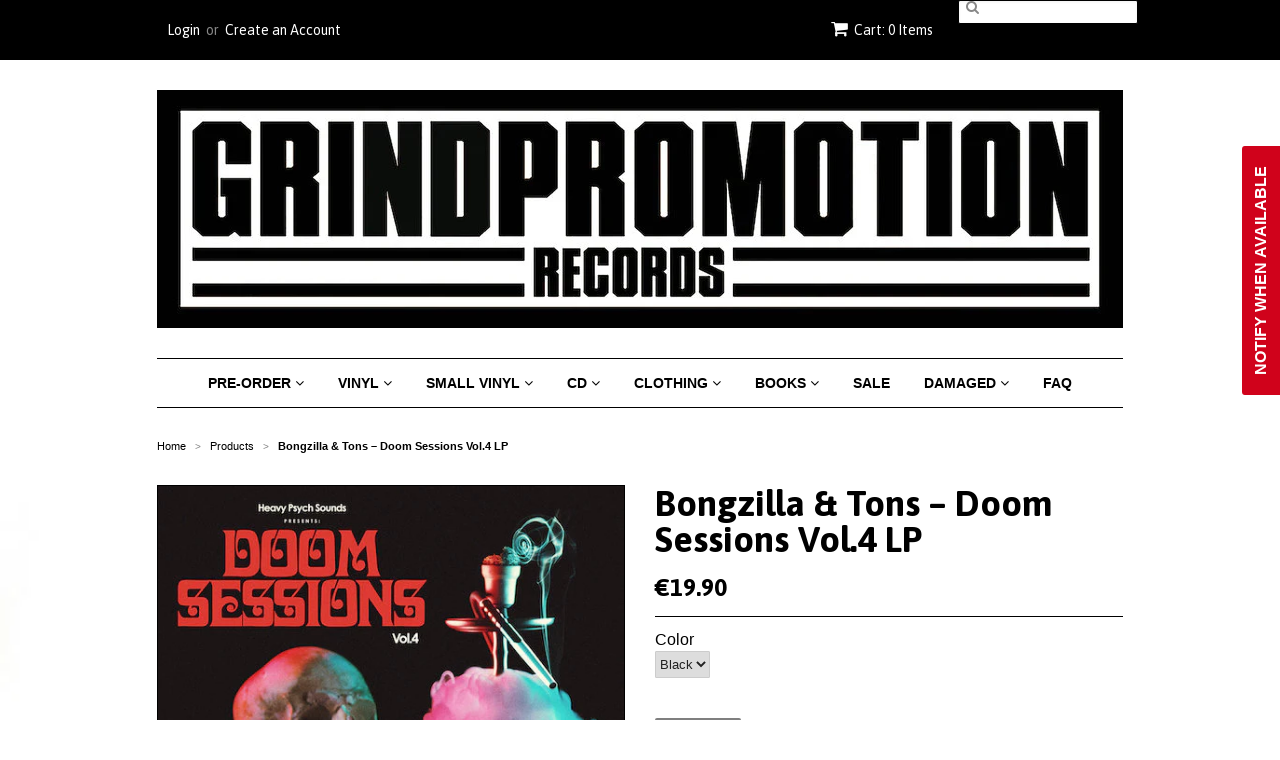

--- FILE ---
content_type: text/html; charset=utf-8
request_url: https://www.grindpromotionrecords.com/products/bongzilla-tons-doom-sessions-vol-4-lp
body_size: 43439
content:
<head>
<!-- Stock Alerts is generated by Ordersify -->
<style type="text/css">
  
</style>
<style type="text/css">
    .osf_sr_content{padding:5px 15px;border:1px solid;border-radius: 4px}
</style>
<script type="text/javascript">
  window.ORDERSIFY_BIS = window.ORDERSIFY_BIS || {};
  window.ORDERSIFY_BIS.template = "product";
  window.ORDERSIFY_BIS.language = "en";
  window.ORDERSIFY_BIS.primary_language = "en";
  window.ORDERSIFY_BIS.variant_inventory = [];
  window.ORDERSIFY_BIS.product_collections = [];
  
    window.ORDERSIFY_BIS.variant_inventory[39385217466453] = {
      inventory_management: "shopify",
      inventory_policy: "deny",
      inventory_quantity: 0
    };
  
  
    window.ORDERSIFY_BIS.product_collections.push({
      id: "75793669",
    });
  
  window.ORDERSIFY_BIS.shop = "grindpromotion-records.myshopify.com";
  window.ORDERSIFY_BIS.variant_inventory = [];
  
    window.ORDERSIFY_BIS.variant_inventory[39385217466453] = {
      inventory_management: "shopify",
      inventory_policy: "deny",
      inventory_quantity: 0
    };
  
  
  window.ORDERSIFY_BIS.popupSetting = {
    "is_optin_enable": false,
    "is_preorder": false,
    "is_brand_mark": true,
    "font_family": "Arimo",
    "is_multiple_language": false,
    "font_size": 15,
    "popup_border_radius": 4,
    "popup_heading_color": "#212b36",
    "popup_text_color": "#212b36",
    "is_message_enable": false,
    "is_sms_enable": false,
    "is_accepts_marketing_enable": false,
    "field_border_radius": 4,
    "popup_button_color": "#ffffff",
    "popup_button_bg_color": "#000000",
    "is_float_button": true,
    "is_inline_form": false,
    "inline_form_selector": null,
    "inline_form_position": null,
    "float_button_position": "right",
    "float_button_top": 15,
    "float_button_color": "#ffffff",
    "float_button_bg_color": "#d0021b",
    "is_inline_button": false,
    "inline_button_color": "#ffffff",
    "inline_button_bg_color": "#212b36",
    "is_push_notification_enable": false,
    "is_overlay_close": false,
    "ignore_collection_ids": "",
    "ignore_product_tags": "",
    "ignore_product_ids": "",
    "is_auto_translation": false,
    "selector": null,
    "selector_position": "right",
    "is_ga": true,
    "is_fp": true,
    "is_fb_checkbox": false,
    "fb_page_id": null,
    "is_pushowl": false
};
  window.ORDERSIFY_BIS.product = {"id":6582603382869,"title":"Bongzilla \u0026 Tons ‎– Doom Sessions Vol.4 LP","handle":"bongzilla-tons-doom-sessions-vol-4-lp","description":"\u003cp\u003e\u003cspan style=\"font-size: 1.4em;\"\u003eBongzilla \u0026amp; Tons ‎– Doom Sessions Vol.4 LP\u003c\/span\u003e\u003c\/p\u003e\n\u003cp\u003e\u003cspan style=\"font-size: 1.4em;\"\u003eNEW AND UNPLAYED\u003c\/span\u003e\u003cbr\u003e\u003c\/p\u003e\n\u003cp\u003eHeavy Psych Sounds \u003c\/p\u003e","published_at":"2021-05-22T15:23:53+02:00","created_at":"2021-05-22T15:23:53+02:00","vendor":"Heavy Psych Sounds","type":"LP","tags":["Heavy Psych Sounds"],"price":1990,"price_min":1990,"price_max":1990,"available":false,"price_varies":false,"compare_at_price":null,"compare_at_price_min":0,"compare_at_price_max":0,"compare_at_price_varies":false,"variants":[{"id":39385217466453,"title":"Black","option1":"Black","option2":null,"option3":null,"sku":null,"requires_shipping":true,"taxable":true,"featured_image":{"id":28189818159189,"product_id":6582603382869,"position":1,"created_at":"2021-05-22T15:24:08+02:00","updated_at":"2021-05-22T15:24:08+02:00","alt":null,"width":500,"height":500,"src":"\/\/www.grindpromotionrecords.com\/cdn\/shop\/products\/a0872176825_10.jpg?v=1621689848","variant_ids":[39385217466453]},"available":false,"name":"Bongzilla \u0026 Tons ‎– Doom Sessions Vol.4 LP - Black","public_title":"Black","options":["Black"],"price":1990,"weight":370,"compare_at_price":null,"inventory_quantity":0,"inventory_management":"shopify","inventory_policy":"deny","barcode":null,"featured_media":{"alt":null,"id":20464138420309,"position":1,"preview_image":{"aspect_ratio":1.0,"height":500,"width":500,"src":"\/\/www.grindpromotionrecords.com\/cdn\/shop\/products\/a0872176825_10.jpg?v=1621689848"}},"requires_selling_plan":false,"selling_plan_allocations":[]}],"images":["\/\/www.grindpromotionrecords.com\/cdn\/shop\/products\/a0872176825_10.jpg?v=1621689848"],"featured_image":"\/\/www.grindpromotionrecords.com\/cdn\/shop\/products\/a0872176825_10.jpg?v=1621689848","options":["Color"],"media":[{"alt":null,"id":20464138420309,"position":1,"preview_image":{"aspect_ratio":1.0,"height":500,"width":500,"src":"\/\/www.grindpromotionrecords.com\/cdn\/shop\/products\/a0872176825_10.jpg?v=1621689848"},"aspect_ratio":1.0,"height":500,"media_type":"image","src":"\/\/www.grindpromotionrecords.com\/cdn\/shop\/products\/a0872176825_10.jpg?v=1621689848","width":500}],"requires_selling_plan":false,"selling_plan_groups":[],"content":"\u003cp\u003e\u003cspan style=\"font-size: 1.4em;\"\u003eBongzilla \u0026amp; Tons ‎– Doom Sessions Vol.4 LP\u003c\/span\u003e\u003c\/p\u003e\n\u003cp\u003e\u003cspan style=\"font-size: 1.4em;\"\u003eNEW AND UNPLAYED\u003c\/span\u003e\u003cbr\u003e\u003c\/p\u003e\n\u003cp\u003eHeavy Psych Sounds \u003c\/p\u003e"};
  window.ORDERSIFY_BIS.currentVariant = {"id":39385217466453,"title":"Black","option1":"Black","option2":null,"option3":null,"sku":null,"requires_shipping":true,"taxable":true,"featured_image":{"id":28189818159189,"product_id":6582603382869,"position":1,"created_at":"2021-05-22T15:24:08+02:00","updated_at":"2021-05-22T15:24:08+02:00","alt":null,"width":500,"height":500,"src":"\/\/www.grindpromotionrecords.com\/cdn\/shop\/products\/a0872176825_10.jpg?v=1621689848","variant_ids":[39385217466453]},"available":false,"name":"Bongzilla \u0026 Tons ‎– Doom Sessions Vol.4 LP - Black","public_title":"Black","options":["Black"],"price":1990,"weight":370,"compare_at_price":null,"inventory_quantity":0,"inventory_management":"shopify","inventory_policy":"deny","barcode":null,"featured_media":{"alt":null,"id":20464138420309,"position":1,"preview_image":{"aspect_ratio":1.0,"height":500,"width":500,"src":"\/\/www.grindpromotionrecords.com\/cdn\/shop\/products\/a0872176825_10.jpg?v=1621689848"}},"requires_selling_plan":false,"selling_plan_allocations":[]};
  window.ORDERSIFY_BIS.stockRemainingSetting = {
    "status": false,
    "selector": "#osf_stock_remaining",
    "selector_position": "inside",
    "font_family": "Lato",
    "font_size": 13,
    "content": "Low stock! Only {{ quantity }} items left!",
    "display_quantity": 100,
    "is_multiple_language": false,
    "ignore_collection_ids": "",
    "ignore_product_tags": "",
    "ignore_product_ids": ""
};
  
    window.ORDERSIFY_BIS.translations = {
    "en": {
        "inline_button_text": "Notify when available",
        "float_button_text": "Notify when available",
        "popup_heading": "Notify me when available",
        "popup_description": "We will send you a notification as soon as this product is available again.",
        "popup_button_text": "Notify me",
        "popup_note": "We respect your privacy and don't share your email with anybody.",
        "field_email_placeholder": "eg. username@example.com",
        "field_message_placeholder": "Tell something about your requirements to shop",
        "success_text": "You subscribed notification successfully",
        "required_email": "Your email is required",
        "invalid_email": "Your email is invalid",
        "invalid_message": "Your message must be less then 255 characters",
        "push_notification_message": "Receive via web notification",
        "low_stock_content": "Low stock! Only {{ quantity }} items left!",
        "optin_message": null,
        "please_agree": null
    }
};
  
</script>

<!-- End of Stock Alerts is generated by Ordersify --><meta name="facebook-domain-verification" content="0fwfuqfz43c4dbn93lmgmgk7qx3p3p" /><Head>


<!doctype html>
<!--[if lt IE 7]><html class="no-js ie6 oldie" lang="en"><![endif]-->
<!--[if IE 7]><html class="no-js ie7 oldie" lang="en"><![endif]-->
<!--[if IE 8]><html class="no-js ie8 oldie" lang="en"><![endif]-->
<!--[if gt IE 8]><!--><html class="no-js" lang="en"><!--<![endif]-->
<head>

  <link rel="shortcut icon" href="//www.grindpromotionrecords.com/cdn/shop/t/17/assets/favicon.png?v=119378074243274854681533550171" type="image/png" />
  <meta charset="utf-8">
  <!--[if IE]><meta http-equiv='X-UA-Compatible' content='IE=edge,chrome=1'><![endif]-->

  

  <title>
  Bongzilla &amp; Tons ‎– Doom Sessions Vol.4 LP &ndash; Grindpromotion Records
  </title>

  
  <meta name="description" content="Bongzilla &amp;amp; Tons ‎– Doom Sessions Vol.4 LP NEW AND UNPLAYED Heavy Psych Sounds " />
  

  <meta name="viewport" content="width=device-width, initial-scale=1.0" />

  <link rel="canonical" href="https://www.grindpromotionrecords.com/products/bongzilla-tons-doom-sessions-vol-4-lp" />

  


  <meta property="og:type" content="product" />
  <meta property="og:title" content="Bongzilla &amp; Tons ‎– Doom Sessions Vol.4 LP" />
  
  <meta property="og:image" content="http://www.grindpromotionrecords.com/cdn/shop/products/a0872176825_10_grande.jpg?v=1621689848" />
  <meta property="og:image:secure_url" content="https://www.grindpromotionrecords.com/cdn/shop/products/a0872176825_10_grande.jpg?v=1621689848" />
  
  <meta property="og:price:amount" content="19.90" />
  <meta property="og:price:currency" content="EUR" />



<meta property="og:description" content="Bongzilla &amp;amp; Tons ‎– Doom Sessions Vol.4 LP NEW AND UNPLAYED Heavy Psych Sounds " />

<meta property="og:url" content="https://www.grindpromotionrecords.com/products/bongzilla-tons-doom-sessions-vol-4-lp" />
<meta property="og:site_name" content="Grindpromotion Records" />

  

<meta name="twitter:card" content="summary" />

  <meta name="twitter:site" content="grindpromotion" />


  <meta name="twitter:title" content="Bongzilla &amp; Tons ‎– Doom Sessions Vol.4 LP" />
  <meta name="twitter:description" content="Bongzilla &amp;amp; Tons ‎– Doom Sessions Vol.4 LPNEW AND UNPLAYEDHeavy Psych Sounds " />
  <meta name="twitter:image" content="http://www.grindpromotionrecords.com/cdn/shop/products/a0872176825_10_medium.jpg?v=1621689848" />


  <link href="//www.grindpromotionrecords.com/cdn/shop/t/17/assets/styles.scss.css?v=79118046017013569021739195111" rel="stylesheet" type="text/css" media="all" />
  <link href="//www.grindpromotionrecords.com/cdn/s/global/social/social-icons.css" rel="stylesheet" type="text/css" media="all" />
  <link href="//netdna.bootstrapcdn.com/font-awesome/4.0.3/css/font-awesome.css" rel="stylesheet" type="text/css" media="all" />
  
    <link rel="stylesheet" type="text/css" href="//fonts.googleapis.com/css?family=Asap:300,400,700">
  
  
  <script src="//www.grindpromotionrecords.com/cdn/shop/t/17/assets/html5shiv.js?v=107268875627107148941439220975" type="text/javascript"></script>

  <script>window.performance && window.performance.mark && window.performance.mark('shopify.content_for_header.start');</script><meta name="google-site-verification" content="JkBSnn94S-FMGtV_LZ6azQ-6Nvf3I8G-AHzyAx1ZCQ8">
<meta name="facebook-domain-verification" content="dcjv50g5d8x32b0jyidaczfkgaini7">
<meta name="facebook-domain-verification" content="3vbgxkfvamg038c4dt77g78wa3wxrw">
<meta id="shopify-digital-wallet" name="shopify-digital-wallet" content="/9523672/digital_wallets/dialog">
<meta name="shopify-checkout-api-token" content="2963b06e31f7975ce10e0ef034579e6f">
<meta id="in-context-paypal-metadata" data-shop-id="9523672" data-venmo-supported="false" data-environment="production" data-locale="en_US" data-paypal-v4="true" data-currency="EUR">
<link rel="alternate" type="application/json+oembed" href="https://www.grindpromotionrecords.com/products/bongzilla-tons-doom-sessions-vol-4-lp.oembed">
<script async="async" src="/checkouts/internal/preloads.js?locale=en-IT"></script>
<link rel="preconnect" href="https://shop.app" crossorigin="anonymous">
<script async="async" src="https://shop.app/checkouts/internal/preloads.js?locale=en-IT&shop_id=9523672" crossorigin="anonymous"></script>
<script id="apple-pay-shop-capabilities" type="application/json">{"shopId":9523672,"countryCode":"IT","currencyCode":"EUR","merchantCapabilities":["supports3DS"],"merchantId":"gid:\/\/shopify\/Shop\/9523672","merchantName":"Grindpromotion Records","requiredBillingContactFields":["postalAddress","email","phone"],"requiredShippingContactFields":["postalAddress","email","phone"],"shippingType":"shipping","supportedNetworks":["visa","maestro","masterCard","amex"],"total":{"type":"pending","label":"Grindpromotion Records","amount":"1.00"},"shopifyPaymentsEnabled":true,"supportsSubscriptions":true}</script>
<script id="shopify-features" type="application/json">{"accessToken":"2963b06e31f7975ce10e0ef034579e6f","betas":["rich-media-storefront-analytics"],"domain":"www.grindpromotionrecords.com","predictiveSearch":true,"shopId":9523672,"locale":"en"}</script>
<script>var Shopify = Shopify || {};
Shopify.shop = "grindpromotion-records.myshopify.com";
Shopify.locale = "en";
Shopify.currency = {"active":"EUR","rate":"1.0"};
Shopify.country = "IT";
Shopify.theme = {"name":"Minimal","id":36017413,"schema_name":null,"schema_version":null,"theme_store_id":380,"role":"main"};
Shopify.theme.handle = "null";
Shopify.theme.style = {"id":null,"handle":null};
Shopify.cdnHost = "www.grindpromotionrecords.com/cdn";
Shopify.routes = Shopify.routes || {};
Shopify.routes.root = "/";</script>
<script type="module">!function(o){(o.Shopify=o.Shopify||{}).modules=!0}(window);</script>
<script>!function(o){function n(){var o=[];function n(){o.push(Array.prototype.slice.apply(arguments))}return n.q=o,n}var t=o.Shopify=o.Shopify||{};t.loadFeatures=n(),t.autoloadFeatures=n()}(window);</script>
<script>
  window.ShopifyPay = window.ShopifyPay || {};
  window.ShopifyPay.apiHost = "shop.app\/pay";
  window.ShopifyPay.redirectState = null;
</script>
<script id="shop-js-analytics" type="application/json">{"pageType":"product"}</script>
<script defer="defer" async type="module" src="//www.grindpromotionrecords.com/cdn/shopifycloud/shop-js/modules/v2/client.init-shop-cart-sync_BT-GjEfc.en.esm.js"></script>
<script defer="defer" async type="module" src="//www.grindpromotionrecords.com/cdn/shopifycloud/shop-js/modules/v2/chunk.common_D58fp_Oc.esm.js"></script>
<script defer="defer" async type="module" src="//www.grindpromotionrecords.com/cdn/shopifycloud/shop-js/modules/v2/chunk.modal_xMitdFEc.esm.js"></script>
<script type="module">
  await import("//www.grindpromotionrecords.com/cdn/shopifycloud/shop-js/modules/v2/client.init-shop-cart-sync_BT-GjEfc.en.esm.js");
await import("//www.grindpromotionrecords.com/cdn/shopifycloud/shop-js/modules/v2/chunk.common_D58fp_Oc.esm.js");
await import("//www.grindpromotionrecords.com/cdn/shopifycloud/shop-js/modules/v2/chunk.modal_xMitdFEc.esm.js");

  window.Shopify.SignInWithShop?.initShopCartSync?.({"fedCMEnabled":true,"windoidEnabled":true});

</script>
<script>
  window.Shopify = window.Shopify || {};
  if (!window.Shopify.featureAssets) window.Shopify.featureAssets = {};
  window.Shopify.featureAssets['shop-js'] = {"shop-cart-sync":["modules/v2/client.shop-cart-sync_DZOKe7Ll.en.esm.js","modules/v2/chunk.common_D58fp_Oc.esm.js","modules/v2/chunk.modal_xMitdFEc.esm.js"],"init-fed-cm":["modules/v2/client.init-fed-cm_B6oLuCjv.en.esm.js","modules/v2/chunk.common_D58fp_Oc.esm.js","modules/v2/chunk.modal_xMitdFEc.esm.js"],"shop-cash-offers":["modules/v2/client.shop-cash-offers_D2sdYoxE.en.esm.js","modules/v2/chunk.common_D58fp_Oc.esm.js","modules/v2/chunk.modal_xMitdFEc.esm.js"],"shop-login-button":["modules/v2/client.shop-login-button_QeVjl5Y3.en.esm.js","modules/v2/chunk.common_D58fp_Oc.esm.js","modules/v2/chunk.modal_xMitdFEc.esm.js"],"pay-button":["modules/v2/client.pay-button_DXTOsIq6.en.esm.js","modules/v2/chunk.common_D58fp_Oc.esm.js","modules/v2/chunk.modal_xMitdFEc.esm.js"],"shop-button":["modules/v2/client.shop-button_DQZHx9pm.en.esm.js","modules/v2/chunk.common_D58fp_Oc.esm.js","modules/v2/chunk.modal_xMitdFEc.esm.js"],"avatar":["modules/v2/client.avatar_BTnouDA3.en.esm.js"],"init-windoid":["modules/v2/client.init-windoid_CR1B-cfM.en.esm.js","modules/v2/chunk.common_D58fp_Oc.esm.js","modules/v2/chunk.modal_xMitdFEc.esm.js"],"init-shop-for-new-customer-accounts":["modules/v2/client.init-shop-for-new-customer-accounts_C_vY_xzh.en.esm.js","modules/v2/client.shop-login-button_QeVjl5Y3.en.esm.js","modules/v2/chunk.common_D58fp_Oc.esm.js","modules/v2/chunk.modal_xMitdFEc.esm.js"],"init-shop-email-lookup-coordinator":["modules/v2/client.init-shop-email-lookup-coordinator_BI7n9ZSv.en.esm.js","modules/v2/chunk.common_D58fp_Oc.esm.js","modules/v2/chunk.modal_xMitdFEc.esm.js"],"init-shop-cart-sync":["modules/v2/client.init-shop-cart-sync_BT-GjEfc.en.esm.js","modules/v2/chunk.common_D58fp_Oc.esm.js","modules/v2/chunk.modal_xMitdFEc.esm.js"],"shop-toast-manager":["modules/v2/client.shop-toast-manager_DiYdP3xc.en.esm.js","modules/v2/chunk.common_D58fp_Oc.esm.js","modules/v2/chunk.modal_xMitdFEc.esm.js"],"init-customer-accounts":["modules/v2/client.init-customer-accounts_D9ZNqS-Q.en.esm.js","modules/v2/client.shop-login-button_QeVjl5Y3.en.esm.js","modules/v2/chunk.common_D58fp_Oc.esm.js","modules/v2/chunk.modal_xMitdFEc.esm.js"],"init-customer-accounts-sign-up":["modules/v2/client.init-customer-accounts-sign-up_iGw4briv.en.esm.js","modules/v2/client.shop-login-button_QeVjl5Y3.en.esm.js","modules/v2/chunk.common_D58fp_Oc.esm.js","modules/v2/chunk.modal_xMitdFEc.esm.js"],"shop-follow-button":["modules/v2/client.shop-follow-button_CqMgW2wH.en.esm.js","modules/v2/chunk.common_D58fp_Oc.esm.js","modules/v2/chunk.modal_xMitdFEc.esm.js"],"checkout-modal":["modules/v2/client.checkout-modal_xHeaAweL.en.esm.js","modules/v2/chunk.common_D58fp_Oc.esm.js","modules/v2/chunk.modal_xMitdFEc.esm.js"],"shop-login":["modules/v2/client.shop-login_D91U-Q7h.en.esm.js","modules/v2/chunk.common_D58fp_Oc.esm.js","modules/v2/chunk.modal_xMitdFEc.esm.js"],"lead-capture":["modules/v2/client.lead-capture_BJmE1dJe.en.esm.js","modules/v2/chunk.common_D58fp_Oc.esm.js","modules/v2/chunk.modal_xMitdFEc.esm.js"],"payment-terms":["modules/v2/client.payment-terms_Ci9AEqFq.en.esm.js","modules/v2/chunk.common_D58fp_Oc.esm.js","modules/v2/chunk.modal_xMitdFEc.esm.js"]};
</script>
<script>(function() {
  var isLoaded = false;
  function asyncLoad() {
    if (isLoaded) return;
    isLoaded = true;
    var urls = ["https:\/\/chimpstatic.com\/mcjs-connected\/js\/users\/2b0af4abe73cf8bae41ae7753\/75359daeab09007362fb0f060.js?shop=grindpromotion-records.myshopify.com","https:\/\/cdn.ordersify.com\/sdk\/productalerts-shopify.js?shop=grindpromotion-records.myshopify.com","https:\/\/cdn.hextom.com\/js\/freeshippingbar.js?shop=grindpromotion-records.myshopify.com","https:\/\/a.mailmunch.co\/widgets\/site-453853-1704d4732326cd5da3716fd44742f6f64dd97cc4.js?shop=grindpromotion-records.myshopify.com"];
    for (var i = 0; i < urls.length; i++) {
      var s = document.createElement('script');
      s.type = 'text/javascript';
      s.async = true;
      s.src = urls[i];
      var x = document.getElementsByTagName('script')[0];
      x.parentNode.insertBefore(s, x);
    }
  };
  if(window.attachEvent) {
    window.attachEvent('onload', asyncLoad);
  } else {
    window.addEventListener('load', asyncLoad, false);
  }
})();</script>
<script id="__st">var __st={"a":9523672,"offset":3600,"reqid":"0902258b-1fae-469a-afa3-25ef5f68d0bb-1769438336","pageurl":"www.grindpromotionrecords.com\/products\/bongzilla-tons-doom-sessions-vol-4-lp","u":"39bba3d6bd71","p":"product","rtyp":"product","rid":6582603382869};</script>
<script>window.ShopifyPaypalV4VisibilityTracking = true;</script>
<script id="captcha-bootstrap">!function(){'use strict';const t='contact',e='account',n='new_comment',o=[[t,t],['blogs',n],['comments',n],[t,'customer']],c=[[e,'customer_login'],[e,'guest_login'],[e,'recover_customer_password'],[e,'create_customer']],r=t=>t.map((([t,e])=>`form[action*='/${t}']:not([data-nocaptcha='true']) input[name='form_type'][value='${e}']`)).join(','),a=t=>()=>t?[...document.querySelectorAll(t)].map((t=>t.form)):[];function s(){const t=[...o],e=r(t);return a(e)}const i='password',u='form_key',d=['recaptcha-v3-token','g-recaptcha-response','h-captcha-response',i],f=()=>{try{return window.sessionStorage}catch{return}},m='__shopify_v',_=t=>t.elements[u];function p(t,e,n=!1){try{const o=window.sessionStorage,c=JSON.parse(o.getItem(e)),{data:r}=function(t){const{data:e,action:n}=t;return t[m]||n?{data:e,action:n}:{data:t,action:n}}(c);for(const[e,n]of Object.entries(r))t.elements[e]&&(t.elements[e].value=n);n&&o.removeItem(e)}catch(o){console.error('form repopulation failed',{error:o})}}const l='form_type',E='cptcha';function T(t){t.dataset[E]=!0}const w=window,h=w.document,L='Shopify',v='ce_forms',y='captcha';let A=!1;((t,e)=>{const n=(g='f06e6c50-85a8-45c8-87d0-21a2b65856fe',I='https://cdn.shopify.com/shopifycloud/storefront-forms-hcaptcha/ce_storefront_forms_captcha_hcaptcha.v1.5.2.iife.js',D={infoText:'Protected by hCaptcha',privacyText:'Privacy',termsText:'Terms'},(t,e,n)=>{const o=w[L][v],c=o.bindForm;if(c)return c(t,g,e,D).then(n);var r;o.q.push([[t,g,e,D],n]),r=I,A||(h.body.append(Object.assign(h.createElement('script'),{id:'captcha-provider',async:!0,src:r})),A=!0)});var g,I,D;w[L]=w[L]||{},w[L][v]=w[L][v]||{},w[L][v].q=[],w[L][y]=w[L][y]||{},w[L][y].protect=function(t,e){n(t,void 0,e),T(t)},Object.freeze(w[L][y]),function(t,e,n,w,h,L){const[v,y,A,g]=function(t,e,n){const i=e?o:[],u=t?c:[],d=[...i,...u],f=r(d),m=r(i),_=r(d.filter((([t,e])=>n.includes(e))));return[a(f),a(m),a(_),s()]}(w,h,L),I=t=>{const e=t.target;return e instanceof HTMLFormElement?e:e&&e.form},D=t=>v().includes(t);t.addEventListener('submit',(t=>{const e=I(t);if(!e)return;const n=D(e)&&!e.dataset.hcaptchaBound&&!e.dataset.recaptchaBound,o=_(e),c=g().includes(e)&&(!o||!o.value);(n||c)&&t.preventDefault(),c&&!n&&(function(t){try{if(!f())return;!function(t){const e=f();if(!e)return;const n=_(t);if(!n)return;const o=n.value;o&&e.removeItem(o)}(t);const e=Array.from(Array(32),(()=>Math.random().toString(36)[2])).join('');!function(t,e){_(t)||t.append(Object.assign(document.createElement('input'),{type:'hidden',name:u})),t.elements[u].value=e}(t,e),function(t,e){const n=f();if(!n)return;const o=[...t.querySelectorAll(`input[type='${i}']`)].map((({name:t})=>t)),c=[...d,...o],r={};for(const[a,s]of new FormData(t).entries())c.includes(a)||(r[a]=s);n.setItem(e,JSON.stringify({[m]:1,action:t.action,data:r}))}(t,e)}catch(e){console.error('failed to persist form',e)}}(e),e.submit())}));const S=(t,e)=>{t&&!t.dataset[E]&&(n(t,e.some((e=>e===t))),T(t))};for(const o of['focusin','change'])t.addEventListener(o,(t=>{const e=I(t);D(e)&&S(e,y())}));const B=e.get('form_key'),M=e.get(l),P=B&&M;t.addEventListener('DOMContentLoaded',(()=>{const t=y();if(P)for(const e of t)e.elements[l].value===M&&p(e,B);[...new Set([...A(),...v().filter((t=>'true'===t.dataset.shopifyCaptcha))])].forEach((e=>S(e,t)))}))}(h,new URLSearchParams(w.location.search),n,t,e,['guest_login'])})(!0,!0)}();</script>
<script integrity="sha256-4kQ18oKyAcykRKYeNunJcIwy7WH5gtpwJnB7kiuLZ1E=" data-source-attribution="shopify.loadfeatures" defer="defer" src="//www.grindpromotionrecords.com/cdn/shopifycloud/storefront/assets/storefront/load_feature-a0a9edcb.js" crossorigin="anonymous"></script>
<script crossorigin="anonymous" defer="defer" src="//www.grindpromotionrecords.com/cdn/shopifycloud/storefront/assets/shopify_pay/storefront-65b4c6d7.js?v=20250812"></script>
<script data-source-attribution="shopify.dynamic_checkout.dynamic.init">var Shopify=Shopify||{};Shopify.PaymentButton=Shopify.PaymentButton||{isStorefrontPortableWallets:!0,init:function(){window.Shopify.PaymentButton.init=function(){};var t=document.createElement("script");t.src="https://www.grindpromotionrecords.com/cdn/shopifycloud/portable-wallets/latest/portable-wallets.en.js",t.type="module",document.head.appendChild(t)}};
</script>
<script data-source-attribution="shopify.dynamic_checkout.buyer_consent">
  function portableWalletsHideBuyerConsent(e){var t=document.getElementById("shopify-buyer-consent"),n=document.getElementById("shopify-subscription-policy-button");t&&n&&(t.classList.add("hidden"),t.setAttribute("aria-hidden","true"),n.removeEventListener("click",e))}function portableWalletsShowBuyerConsent(e){var t=document.getElementById("shopify-buyer-consent"),n=document.getElementById("shopify-subscription-policy-button");t&&n&&(t.classList.remove("hidden"),t.removeAttribute("aria-hidden"),n.addEventListener("click",e))}window.Shopify?.PaymentButton&&(window.Shopify.PaymentButton.hideBuyerConsent=portableWalletsHideBuyerConsent,window.Shopify.PaymentButton.showBuyerConsent=portableWalletsShowBuyerConsent);
</script>
<script data-source-attribution="shopify.dynamic_checkout.cart.bootstrap">document.addEventListener("DOMContentLoaded",(function(){function t(){return document.querySelector("shopify-accelerated-checkout-cart, shopify-accelerated-checkout")}if(t())Shopify.PaymentButton.init();else{new MutationObserver((function(e,n){t()&&(Shopify.PaymentButton.init(),n.disconnect())})).observe(document.body,{childList:!0,subtree:!0})}}));
</script>
<script id='scb4127' type='text/javascript' async='' src='https://www.grindpromotionrecords.com/cdn/shopifycloud/privacy-banner/storefront-banner.js'></script><link id="shopify-accelerated-checkout-styles" rel="stylesheet" media="screen" href="https://www.grindpromotionrecords.com/cdn/shopifycloud/portable-wallets/latest/accelerated-checkout-backwards-compat.css" crossorigin="anonymous">
<style id="shopify-accelerated-checkout-cart">
        #shopify-buyer-consent {
  margin-top: 1em;
  display: inline-block;
  width: 100%;
}

#shopify-buyer-consent.hidden {
  display: none;
}

#shopify-subscription-policy-button {
  background: none;
  border: none;
  padding: 0;
  text-decoration: underline;
  font-size: inherit;
  cursor: pointer;
}

#shopify-subscription-policy-button::before {
  box-shadow: none;
}

      </style>

<script>window.performance && window.performance.mark && window.performance.mark('shopify.content_for_header.end');</script>

  <script type="text/javascript" src="//ajax.googleapis.com/ajax/libs/jquery/1.7/jquery.min.js"></script>

  <script src="//www.grindpromotionrecords.com/cdn/shopifycloud/storefront/assets/themes_support/option_selection-b017cd28.js" type="text/javascript"></script>
  <script src="//www.grindpromotionrecords.com/cdn/shopifycloud/storefront/assets/themes_support/api.jquery-7ab1a3a4.js" type="text/javascript"></script>

  


<!-- ROIHunterEasy HeadSnippet start -->

    <!-- RHEasy Global Site Tag (gtag.js) - Google AdWords: 787640789 --><script async src="https://www.googletagmanager.com/gtag/js?id=AW-787640789"></script><script>
  window.dataLayer = window.dataLayer || [];
  function gtag(){dataLayer.push(arguments);}
  gtag('js', new Date());

  gtag('config', 'AW-787640789');
</script>

    <script type="text/javascript">
        (function() {

            var remarketingType = 'OTHER';

             // if current page is NOT cart page
            var cartPageActive = false; // unset cart page flag
            

             // if current page is product page
            var productPageActive = true; // set product page flag

            // purpose of this object is already described above
            var facebookEventParams = {
                value: '19.9',
                content_name: 'Bongzilla & Tons ‎– Doom Sessions Vol.4 LP',
                content_type: 'product',
                currency: 'EUR',
                content_ids: [ 'shopify_6582603382869_39385217466453' ]
        };

            var prodId = 'shopify_6582603382869_39385217466453';
            var prodTotalValue = 19.9;
            // same as facebookEventParams but for google
            if (remarketingType == 'OTHER') {
                var googleTagParams = {
                    dynx_itemid: prodId,
                    dynx_pagetype: 'offerdetail',
                    dynx_totalvalue: prodTotalValue
                };
            } else {
                var googleTagParams = { // same iteration logic as in itemsCart but for google we need product ids only
                    ecomm_prodid: prodId,
                    ecomm_pagetype: 'product',
                    ecomm_totalvalue: prodTotalValue
                };
            }

            

            
            var collectionPageActive = false;
            

            
            var mainPageActive = false;
            

            var cartPage = {
                active: cartPageActive, // flag true/false
                // if facebookEventParams is undefined set facebookEventParams = null
                facebookEventParams: typeof facebookEventParams !== 'undefined' ? facebookEventParams : null,
                googleTagParams: typeof googleTagParams !== 'undefined' ? googleTagParams : null
            };

            var productPage = {
                active: productPageActive, // flag true/false
                facebookEventParams: typeof facebookEventParams !== 'undefined' ? facebookEventParams : null,
                googleTagParams: typeof googleTagParams !== 'undefined' ? googleTagParams : null
            };

            var collectionPage = {
                active: collectionPageActive, // flag true/false
                facebookEventParams: null,
                googleTagParams: typeof googleTagParams !== 'undefined' ? googleTagParams : null
            };

            var mainPage = {
                active: mainPageActive,
                facebookEventParams: null,
                googleTagParams: typeof googleTagParams !== 'undefined' ? googleTagParams : null
            };

            // here we initialize our global object which contains all necessary information for
            // our all scripts which fired some google or facebook analytic events etc.
            // we should use some unique name to identify this object to avoid names conflict
            // relative to other global objects
            var hash = 'ROIHunterEasy_5a83c915b9f3150f071dd42973557062ac2f30b295a5b6393544410da07ecb27';
            window[hash] = {
                cartPage: cartPage,
                productPage: productPage,
                collectionPage: collectionPage,
                mainPage: mainPage,
                remarketingType: remarketingType
            };

            // begin: initialize our rheasy_fbq object for facebook tracking
            window[hash].rheasy_fbq = function() {
                if (arguments.length === 0) {
                    return;
                }

                var pixelId, trackType, contentObj;     //get parameters:

                if (typeof arguments[0] === 'string') pixelId = arguments[0];       //param string PIXEL ID
                if (typeof arguments[1] === 'string') trackType = arguments[1];     //param string TRACK TYPE (PageView, Purchase)
                if (typeof arguments[2] === 'object') contentObj = arguments[2];    //param object (may be null):
                                                                                    //    {value : subtotal_price,
                                                                                    //     content_type : some_string,
                                                                                    //     currency : shop_curency,
                                                                                    //     contents : [{id, quantity, item_price}, ...] instance of array
                                                                                    //    }

                var argumentsAreValid = typeof pixelId === 'string' && pixelId.replace(/\s+/gi, '') !== '' &&
                    typeof trackType === 'string' && trackType.replace(/\s+/gi, '') !== '';

                if (!argumentsAreValid) {
                    console.error('RH PIXEL - INVALID ARGUMENTS');
                    return;
                }

                var params = [];
                params.push('id=' + encodeURIComponent(pixelId));
                switch (trackType) {
                    case 'PageView':
                    case 'ViewContent':
                    case 'Search':
                    case 'AddToCart':
                    case 'InitiateCheckout':
                    case 'AddPaymentInfo':
                    case 'Lead':
                    case 'CompleteRegistration':
                    case 'Purchase':
                    case 'AddToWishlist':
                        params.push('ev=' + encodeURIComponent(trackType));
                        break;
                    default:
                        console.error('RH PIXEL - BAD TRACKTYPE');
                        return;
                }

                params.push('dl=' + encodeURIComponent(document.location.href));
                if (document.referrer) params.push('rl=' + encodeURIComponent(document.referrer));
                params.push('if=false');
                params.push('ts=' + new Date().getTime());

                /* Custom parameters to string */
                if (typeof contentObj === 'object') {                                               //`contents : [{id, quantity, item_price}, ...]` to string
                    for (var u in contentObj) {
                        if (typeof contentObj[u] === 'object' && contentObj[u] instanceof Array) {  // `[{id, quantity, item_price}, ...]` to string
                            if (contentObj[u].length > 0) {
                                for (var y = 0; y < contentObj[u].length; y++) {
                                    if (typeof contentObj[u][y] === 'object') {                     // `{id, quantity, item_price}` to string
                                        contentObj[u][y] = JSON.stringify(contentObj[u][y]);
                                    }
                                    contentObj[u][y] = (contentObj[u][y] + '')  //JSON to string
                                        .replace(/^\s+|\s+$/gi, '')             //delete white characterts from begin on end of the string
                                        .replace(/\s+/gi, ' ')                  //replace white characters inside string to ' '
                                }
                                params.push('cd[' + u + ']=' + encodeURIComponent(contentObj[u].join(',')   //create JSON array - [param1,param2,param3]
                                    .replace(/^/gi, '[')
                                    .replace(/$/gi, ']')))
                            }
                        } else if (typeof contentObj[u] === 'string') {
                            params.push('cd[' + u + ']=' + encodeURIComponent(contentObj[u]));
                        }
                    }
                }

                var imgId = new Date().getTime();
                var img = document.createElement('img');
                img.id = 'fb_' + imgId, img.src = 'https://www.facebook.com/tr/?' + params.join('&'), img.width = 1, img.height = 1, img.style = 'display:none;';
                document.head.appendChild(img);
                window.setTimeout(function() { var t = document.getElementById('fb_' + imgId);
                    t.parentElement.removeChild(t); }, 1000);

            };
            // end of: initializing rheasy_fbq object
        })();
    </script><!-- ROIHunterEasy HeadSnippet end -->

                    <script id="omgfbc-script" type='text/javascript' data-type="custom">
    var facebookChatSettings = {"id":"76634","shop":"grindpromotion-records.myshopify.com","script_tag_id":null,"page_info":null,"language":"en_US","position":"90","greeting_message":"Hi! How can we help you?","icon_type":"icon_1","icon_text":"Chat With Us","tab_size":"medium","auto_display":"0","tab_color":"#ffffff","icon_text_color":"#0084ff","theme_color":"#0084ff","custom_css":null,"working_time":{"status":"1","start":"01:00","end":"23:59","time_zone":"America\/Denver"},"status_connect":"0","app_status":"1","device_target":"0","page_target":"0","margin_bottom":"30","chat_type":"0","exclude_pages":["template-cart"],"specific_pages":["template-index"],"plan":"free","active_plan_at":"1629362009","last_access":"1629361839","deleted":"0","shop_info":{"id":9523672,"name":"Grindpromotion Records","email":"grindpromotion@gmail.com","domain":"www.grindpromotionrecords.com","province":"Vicenza","country":"IT","address1":"Vi Vittorio Alfieri 5","zip":"36022","city":"Cassola","source":"clicky","phone":"+393349028897","latitude":45.767722900000003,"longitude":11.751021,"primary_locale":"en","address2":"","created_at":"2015-08-09T12:37:49+02:00","updated_at":"2021-05-11T14:33:30+02:00","country_code":"IT","country_name":"Italy","currency":"EUR","customer_email":"grindpromotion@gmail.com","timezone":"(GMT+01:00) Europe\/Rome","iana_timezone":"Europe\/Rome","shop_owner":"Matteo Guerra","money_format":"&euro;","money_with_currency_format":"&euro; EUR","weight_unit":"kg","province_code":"VI","taxes_included":true,"auto_configure_tax_inclusivity":null,"tax_shipping":null,"county_taxes":true,"plan_display_name":"Basic Shopify","plan_name":"basic","has_discounts":true,"has_gift_cards":false,"myshopify_domain":"grindpromotion-records.myshopify.com","google_apps_domain":null,"google_apps_login_enabled":null,"money_in_emails_format":"€","money_with_currency_in_emails_format":"€ EUR","eligible_for_payments":true,"requires_extra_payments_agreement":false,"password_enabled":false,"has_storefront":true,"eligible_for_card_reader_giveaway":false,"finances":true,"primary_location_id":9814793,"cookie_consent_level":"implicit","visitor_tracking_consent_preference":"allow_all","checkout_api_supported":true,"multi_location_enabled":true,"setup_required":false,"pre_launch_enabled":false,"enabled_presentment_currencies":["EUR"]},"weekdays":[{"name":"Sunday","id":"0"},{"name":"Monday","id":"1"},{"name":"Tuesday","id":"2"},{"name":"Wednesday","id":"3"},{"name":"Thursday","id":"4"},{"name":"Friday","id":"5"},{"name":"Saturday","id":"6"}],"show_after":"0","update_cache":"0","tab_style":"two_box","version_app":"1","theme_publish":"0","display_mode":"customize","enable_fbChat_btn":"1","setting_page":"0","front_check":"0","error_connect_page":"{\"show\":false,\"errorAdmin\":0,\"errorAge\":0,\"errorCountry\":0,\"errorPrivate\":0}","white_list_domain":"","customer_question":"","guide_step":"{\"current_step\": 0 }","customer_error":"0","addToCart_widget":"","urlApp":"https:\/\/apps.omegatheme.com\/facebook-chat\/","abTests":[],"appIdFB":"1919748194980000"};
    var iconHtml = {"icon_1":"<svg xmlns='http:\/\/www.w3.org\/2000\/svg' width='25' height='25' viewBox='96 93 322 324'><g><path d='M257 93c-88.918 0-161 67.157-161 150 0 47.205 23.412 89.311 60 116.807V417l54.819-30.273C225.449 390.801 240.948 393 257 393c88.918 0 161-67.157 161-150S345.918 93 257 93zm16 202l-41-44-80 44 88-94 42 44 79-44-88 94z'><\/path><rect x='13.445' y='20.996' width='37' height='4'><\/rect><rect x='13.445' y='32.828' width='37' height='4'><\/rect><rect x='13.445' y='44.66' width='37' height='4'><\/rect><\/g><\/svg>","icon_2":"<svg xmlns='http:\/\/www.w3.org\/2000\/svg' width='25' height='25' viewBox='0 0 24 24'><path d='M9 8h-3v4h3v12h5v-12h3.642l.358-4h-4v-1.667c0-.955.192-1.333 1.115-1.333h2.885v-5h-3.808c-3.596 0-5.192 1.583-5.192 4.615v3.385z'><\/path><\/svg>","icon_3":"<svg width='25' height='25' version='1.1' id='Capa_1' xmlns='http:\/\/www.w3.org\/2000\/svg' xmlns:xlink='http:\/\/www.w3.org\/1999\/xlink' x='0px' y='0px' viewBox='0 0 88.695 88.695' xml:space='preserve'> <g><path d='M84.351,68.07c2.508-4.59,3.829-9.759,3.829-15.006c0-13.118-8.112-24.36-19.575-29.021 C62.65,12.338,50.493,4.295,36.486,4.295c-19.862,0-36.021,16.159-36.021,36.021c0,6.072,1.541,12.057,4.462,17.36L0,76.059 l18.011-4.824c5.403,3.236,11.549,4.975,17.862,5.082c5.558,5.019,12.913,8.083,20.973,8.083c5.64,0,11.142-1.512,15.971-4.379 l15.878,4.254L84.351,68.07z M18.655,66.921L5.657,70.402l3.561-13.285l-0.419-0.72c-2.835-4.873-4.334-10.434-4.334-16.082 c0-17.656,14.365-32.021,32.021-32.021s32.021,14.364,32.021,32.021S54.142,72.337,36.486,72.337 c-6.066,0-11.976-1.711-17.091-4.948L18.655,66.921z M83.037,78.618l-10.861-2.91l-0.74,0.468C67.07,78.94,62.025,80.4,56.847,80.4 c-5.511,0-10.633-1.656-14.93-4.473c17.294-2.626,30.59-17.595,30.59-35.611c0-3.712-0.565-7.294-1.612-10.667 c7.947,4.786,13.286,13.48,13.286,23.415c0,4.823-1.28,9.57-3.701,13.728l-0.419,0.72L83.037,78.618z'><\/path><\/g><\/svg>","icon_4":"<svg width='25' height='25' version='1.1' id='Capa_1' xmlns='http:\/\/www.w3.org\/2000\/svg' xmlns:xlink='http:\/\/www.w3.org\/1999\/xlink' x='0px' y='0px' viewBox='0 0 81.146 81.146' xml:space='preserve'><g><path d='M11.902,67.18l0.021-14.51L0,52.559V8.524h64.319v44.053h-31.25L11.902,67.18z M4,48.596l11.928,0.111l-0.016,10.846 l15.911-10.976h28.496V12.524H4V48.596z'><\/path><path d='M81.146,26.524H64.319v-18H0v44.035l11.922,0.111l-0.021,14.51L31.16,53.895v7.167h24.152l16.763,11.561l-0.018-11.495 l9.089-0.084V26.524z M4,48.596V12.524h56.319v36.053H31.823L15.912,59.553l0.016-10.846L4,48.596z M77.146,57.08l-9.095,0.084 l0.012,7.833l-11.505-7.936H35.16v-4.484h29.159V30.524h12.827C77.146,30.524,77.146,57.08,77.146,57.08z'><\/path><\/g><\/svg>","icon_5":"<svg width='25' height='25' version='1.1' id='Capa_1' xmlns='http:\/\/www.w3.org\/2000\/svg' xmlns:xlink='http:\/\/www.w3.org\/1999\/xlink' x='0px' y='0px' viewBox='0 0 75.333 75.333' xml:space='preserve'><g><path d='M37.666,75.318l-9.413-16.303H17c-9.374,0-17-7.626-17-17v-25c0-9.374,7.626-17,17-17h41.333c9.374,0,17,7.626,17,17v25 c0,9.374-7.626,17-17,17H47.078L37.666,75.318z M17,4.016c-7.168,0-13,5.832-13,13v25c0,7.168,5.832,13,13,13h13.563l7.103,12.302 l7.104-12.303h13.563c7.168,0,13-5.832,13-13v-25c0-7.168-5.832-13-13-13L17,4.016L17,4.016z'><\/path><circle cx='54.822' cy='31.128' r='4.206'><\/circle><circle cx='37.667' cy='31.128' r='4.206'><\/circle><circle cx='20.511' cy='31.128' r='4.206'><\/circle><\/g><\/svg>","icon_6":"<svg width='25' height='25' version='1.1' id='Capa_1' xmlns='http:\/\/www.w3.org\/2000\/svg' xmlns:xlink='http:\/\/www.w3.org\/1999\/xlink' x='0px' y='0px' viewBox='0 0 71.015 71.015' xml:space='preserve'><g><circle cx='52.46' cy='27.353' r='4.206'><\/circle><circle cx='35.306' cy='27.353' r='4.206'><\/circle><circle cx='18.151' cy='27.353' r='4.206'><\/circle><path d='M13.223,67.769l0.022-15.916L0,51.728V3.247h71.015v48.5H36.448L13.223,67.769z M4,47.765l13.25,0.125l-0.017,12.252 l17.968-12.396h31.813v-40.5H4V47.765z'><\/path><\/g><\/svg>","icon_7":"<svg xmlns='http:\/\/www.w3.org\/2000\/svg' width='25' height='25' viewBox='0 0 512 512'><path d='M456,224V200a8,8,0,0,0-8-8h-8.18C435.61,94.24,354.78,16,256,16S76.39,94.24,72.18,192H64a8,8,0,0,0-8,8v24A48.051,48.051,0,0,0,8,272v96a48.051,48.051,0,0,0,48,48h8v16a48.051,48.051,0,0,0,48,48H216v8a8,8,0,0,0,8,8h64a8,8,0,0,0,8-8V456a8,8,0,0,0-8-8H224a8,8,0,0,0-8,8v8H112a32.036,32.036,0,0,1-32-32V416h32a8,8,0,0,0,8-8V392h4a28.031,28.031,0,0,0,28-28V276a28.031,28.031,0,0,0-28-28h-4V200c0-74.99,61.01-136,136-136s136,61.01,136,136v48h-4a28.031,28.031,0,0,0-28,28v88a28.031,28.031,0,0,0,28,28h4v16a8,8,0,0,0,8,8h56a48.051,48.051,0,0,0,48-48V272A48.051,48.051,0,0,0,456,224ZM232,464h48v16H232Zm160-88h-4a12.01,12.01,0,0,1-12-12V276a12.01,12.01,0,0,1,12-12h4Zm48-168v16H408V208ZM104,400H56a32.036,32.036,0,0,1-32-32V272a32.036,32.036,0,0,1,32-32h48Zm0-176H72V208h32Zm20,40a12.01,12.01,0,0,1,12,12v88a12.01,12.01,0,0,1-12,12h-4V264ZM256,48c-81.13,0-147.62,63.89-151.79,144H88.19C92.39,103.06,166.05,32,256,32s163.61,71.06,167.81,160H407.79C403.62,111.89,337.13,48,256,48ZM488,368a32.036,32.036,0,0,1-32,32H408V240h48a32.036,32.036,0,0,1,32,32Z'><\/path><\/svg>","icon_8":"<svg xmlns='http:\/\/www.w3.org\/2000\/svg' height='25' viewBox='0 0 512 512' width='25'><path d='m464 48h-320a40.045 40.045 0 0 0 -40 40v64h-56a40.045 40.045 0 0 0 -40 40v160a40.045 40.045 0 0 0 40 40h40v72a8 8 0 0 0 13.657 5.657l77.657-77.657h188.686a40.045 40.045 0 0 0 40-40v-64h56a40.045 40.045 0 0 0 40-40v-160a40.045 40.045 0 0 0 -40-40zm-72 304a24.027 24.027 0 0 1 -24 24h-192a8 8 0 0 0 -5.657 2.343l-66.343 66.343v-60.686a8 8 0 0 0 -8-8h-48a24.027 24.027 0 0 1 -24-24v-160a24.027 24.027 0 0 1 24-24h320a24.027 24.027 0 0 1 24 24zm96-104a24.027 24.027 0 0 1 -24 24h-56v-80a40.045 40.045 0 0 0 -40-40h-248v-64a24.027 24.027 0 0 1 24-24h320a24.027 24.027 0 0 1 24 24z'><\/path><path d='m208 248a32 32 0 1 0 32 32 32.036 32.036 0 0 0 -32-32zm0 48a16 16 0 1 1 16-16 16.019 16.019 0 0 1 -16 16z'><\/path><path d='m112 248a32 32 0 1 0 32 32 32.036 32.036 0 0 0 -32-32zm0 48a16 16 0 1 1 16-16 16.019 16.019 0 0 1 -16 16z'><\/path><path d='m304 312a32 32 0 1 0 -32-32 32.036 32.036 0 0 0 32 32zm0-48a16 16 0 1 1 -16 16 16.019 16.019 0 0 1 16-16z'><\/path><path d='m336 344h-72a8 8 0 0 0 0 16h72a8 8 0 0 0 0-16z'><\/path><path d='m368 344h-8a8 8 0 0 0 0 16h8a8 8 0 0 0 0-16z'><\/path><\/svg>","icon_9":"<svg xmlns='http:\/\/www.w3.org\/2000\/svg' height='25' viewBox='0 -12 496 495' width='25'><path d='m472 192.5h-56v-168c0-13.253906-10.746094-24-24-24h-368c-13.253906 0-24 10.746094-24 24v264c0 13.253906 10.746094 24 24 24h24v88c0 3.367188 2.109375 6.371094 5.273438 7.519531 3.167968 1.152344 6.71875.191407 8.878906-2.398437l77.601562-93.121094h52.246094v80c0 13.253906 10.746094 24 24 24h193.199219l32 52.175781c1.878906 3.03125 5.539062 4.453125 8.972656 3.484375s5.8125-4.09375 5.828125-7.660156v-48h16c13.253906 0 24-10.746094 24-24v-176c0-13.253906-10.746094-24-24-24zm-336 104c-2.375-.003906-4.628906 1.046875-6.152344 2.871094l-65.847656 79.03125v-73.902344c0-4.417969-3.582031-8-8-8h-32c-4.417969 0-8-3.582031-8-8v-264c0-4.417969 3.582031-8 8-8h368c4.417969 0 8 3.582031 8 8v168h-184c-13.253906 0-24 10.746094-24 24v80zm344 96c0 4.417969-3.582031 8-8 8h-24c-4.417969 0-8 3.582031-8 8v27.632812l-19.503906-31.808593c-1.453125-2.375-4.035156-3.820313-6.816406-3.824219h-197.679688c-4.417969 0-8-3.582031-8-8v-176c0-4.417969 3.582031-8 8-8h256c4.417969 0 8 3.582031 8 8zm0 0'><\/path><path d='m344 280.5c-13.253906 0-24 10.746094-24 24s10.746094 24 24 24 24-10.746094 24-24-10.746094-24-24-24zm0 32c-4.417969 0-8-3.582031-8-8s3.582031-8 8-8 8 3.582031 8 8-3.582031 8-8 8zm0 0'><\/path><path d='m416 280.5c-13.253906 0-24 10.746094-24 24s10.746094 24 24 24 24-10.746094 24-24-10.746094-24-24-24zm0 32c-4.417969 0-8-3.582031-8-8s3.582031-8 8-8 8 3.582031 8 8-3.582031 8-8 8zm0 0'><\/path><path d='m272 280.5c-13.253906 0-24 10.746094-24 24s10.746094 24 24 24 24-10.746094 24-24-10.746094-24-24-24zm0 32c-4.417969 0-8-3.582031-8-8s3.582031-8 8-8 8 3.582031 8 8-3.582031 8-8 8zm0 0'><\/path><\/svg>"}; 
    var rootLinkChat = facebookChatSettings.urlApp;
    var shopFbChat = facebookChatSettings.shop;
    
    window.onload = function(){
        var body = document.getElementsByTagName("body")[0];
        let elementChat = document.createElement('div');
        elementChat.className = 'otFacbookChat';
        body.appendChild(elementChat);
    
        loadJqueryChat(async function(jQuery) {
            const appStatus = await checkInstallApp(jQuery)
    
            if (facebookChatSettings.app_status == 1 && appStatus) {
                createFacebookChat(jQuery);
            }
        });
    
        function loadJqueryChat(callback) {
            if (typeof jQuery === "undefined") {
                getScript({
                    source: "//ajax.googleapis.com/ajax/libs/jquery/1.9.1/jquery.min.js",
                    callback: () => {
                        jQuery224 = jQuery.noConflict(true);
                        callback(jQuery224);
                    },
                });
            } else {
                callback(jQuery);
            }
        }
    
        function getScript({ source, callback }) {
            var script = document.createElement("script");
            var prior = document.getElementsByTagName("script")[0];
            script.async = 1;
        
            script.onload = script.onreadystatechange = function (_, isAbort) {
                if (
                isAbort ||
                !script.readyState ||
                /loaded|complete/.test(script.readyState)
                ) {
                script.onload = script.onreadystatechange = null;
                script = undefined;
        
                if (!isAbort) {
                    if (callback) callback();
                }
                }
            };
        
            script.src = source;
            prior.parentNode.insertBefore(script, prior);
        }

        function checkInstallApp(jQuery){
            return new Promise(resolve => {
                jQuery.ajax({
                    url: rootLinkChat + `backend/storefront/facebook-message.php`,
                    data: {
                        shop: shopFbChat,
                        action: "checkInstallApp",
                    },
                    dataType: "JSON",
                    type: "GET"
                }).done(function (data) {
                    resolve(data)
                })
            })
        }
    
        var $;let windowWidth=0;const isDefaultMode="default"===facebookChatSettings.display_mode;let isNotAvailableWork=!1;function createFacebookChat(t){windowWidth=($=t)(window).outerWidth();const e=document.getElementsByTagName("head")[0];let o=document.createElement("link");if(o.href=`${rootLinkChat}client/omg-facebook-chat_style.css?v=${Math.floor(Date.now()/1e3)}`,o.type="text/css",o.rel="stylesheet",e.appendChild(o),0==parseInt(facebookChatSettings.show_after))setTimeCreateChat();else{const t=parseInt(facebookChatSettings.show_after)>5?1e3*parseInt(facebookChatSettings.show_after):5e3;setTimeout((function(){setTimeCreateChat()}),t)}$(document).on("click",".fb_dialog.fb_dialog_mobile iframe",(function(t){if(windowWidth<800&&"1"==facebookChatSettings.chat_type){let t=facebookChatSettings.page_info.id;window.open("https://www.messenger.com/t/"+t,"_blank")}}))}function iconChatClickAvailable(){let t=0;const e=setInterval(()=>{let o=$(".fb-customerchat.fb_invisible_flow.fb_iframe_widget iframe");t++,t>40&&clearInterval(e),windowWidth>1025&&o.length&&o.hasClass("fb_customer_chat_bounce_in_v2")&&("fb_bounce_in_v2"===o.css("animation-name")&&"1"==facebookChatSettings.auto_display||"0"==facebookChatSettings.auto_display)&&(o.removeClass("fb_customer_chat_bounce_in_v2"),clearInterval(e))},50);setInterval(()=>{let t=$(".fb-customerchat.fb_invisible_flow.fb_iframe_widget iframe");if(t.length){t=$(".fb-customerchat.fb_invisible_flow.fb_iframe_widget iframe");let e=400;t.css("width")&&(e=parseInt(t.css("width"),10));const o=(windowWidth-e)/100*parseInt(facebookChatSettings.position);t.css("left",o)}},500),$(document).on("click",".ot-fb-logo",(function(){processFbBoxChat()}))}function iconChatClickUnavailable(){if(!("messOpt"===facebookChatSettings.working_time.not_available_option&&windowWidth<=1025)){if("messOpt"!==facebookChatSettings.working_time.not_available_option){const t=setInterval(()=>{$("#fb-root").length&&($(".ot-fb-logo").css("z-index","99999999999999"),$("#fb-root .fb_iframe_widget iframe").addClass("ot-fb-hide"),clearInterval(t))},50)}isDefaultMode&&$(".otFacbookChat").append('<div class="facebook-chat-button-custom"></div>'),$(document).on("click",".ot-fb-logo, .facebook-chat-button-custom",(function(){$(".available-work-container").hasClass("ot-fb-hide")?$(".fb-customerchat.fb_invisible_flow.fb_iframe_widget iframe").hasClass("fb_customer_chat_bounce_in_v2")&&"messOpt"===facebookChatSettings.working_time.not_available_option?processFbBoxChat("not-available"):$(".available-work-container").removeClass("ot-fb-hide").addClass("ot-fb-flex"):closeNotAvailableOpt()}))}}function setTimeCreateChat(){if(facebookChatSettings.page_target&&"0"!==facebookChatSettings.page_target){const t=window.location.pathname;let e="";if("/"===t)e="template-index";else if(t.startsWith("/collections/"))e="template-collection";else if(t.startsWith("/products/"))e="template-product";else if(t.startsWith("/cart"))e="template-cart";else if(t.startsWith("/search"))e="template-search";else if(t.startsWith("/pages/")){e=t.replace("/pages/","")}if("1"===facebookChatSettings.page_target){if(facebookChatSettings.specific_pages.indexOf(e)<0)return void console.log("Not specifics page")}else if("2"===facebookChatSettings.page_target){if(facebookChatSettings.exclude_pages.indexOf(e)>=0)return void console.log("excludes page")}}const t=facebookChatInit();$(".otFacbookChat").append(t);facebookChatSettings.position>50?$(".icon-text-content").addClass("icon-text-content-left"):$(".icon-text-content").addClass("icon-text-content-right"),"0"==facebookChatSettings.auto_display&&windowWidth>1024&&"default"!=facebookChatSettings.display_mode&&$("#fb-root").addClass("ot-fb-hide")}function facebookChatInit(){let t="",e=window.location.protocol+"//"+window.location.host+"/"+window.location.pathname+window.location.search;return"2"===facebookChatSettings.status_connect&&"1"===facebookChatSettings.app_status&&(t+=makeHtml(e)+callInitFaceBook(),getStyleCustom()),t}function makeHtml(t){facebookChatSettings.language;const e=facebookChatSettings.theme_color,o=facebookChatSettings.greeting_message.replace(/&/g,"&amp;").replace(/>/g,"&gt;").replace(/</g,"&lt;").replace(/"/g,"&quot;"),a=facebookChatSettings.page_info,n=facebookChatSettings.icon_type;let i=windowWidth>=1025?facebookChatSettings.icon_text:"";const s=facebookChatSettings.icon_text_color,c=facebookChatSettings.tab_color,l=facebookChatSettings.tab_size,f=facebookChatSettings.tab_style,b=i?"has_text":"none_text";let r="28px";"medium"==l?r="32px":"large"==l&&(r="36px");const g=`color: ${s}; background-color: ${c}; line-height: ${r};`,d=iconHtml?""+iconHtml[n]:"",h=`<span  style='${g}' class='ml-1 icon-text-content'> ${i}</span>`,_="1"==facebookChatSettings.auto_display?"show":"hide",p="1"==facebookChatSettings.chat_type?"redirect_icon":"";let m="";0===$("body #fb-root").length&&(OMGFBisCheckFBRoot=!0,m+="<div id='fb-root'></div>");const u=isDefaultMode?"":`<div class='ot-fb-logo ${p} facebook-chat-button ${l} ${f} ${b}' style='${"one_box"==f?"background-color: "+c+";":""}'>\n            <div class='ot-fb-icon' style='background-color: ${c}; fill: ${s};'>\n            ${d}\n            </div>\n            ${h}\n        </div>`,k="messOpt"===facebookChatSettings.working_time.not_available_option&&facebookChatSettings.abTests.available_working_time_Aug_2021?`<div class="fb-mess-widget available-work-container ot-fb-hide">\n                <i class="fb-mess__close" onClick="closeNotAvailableOpt()">\n                    <svg version="1.1" id="Capa_1" xmlns="http://www.w3.org/2000/svg" xmlns:xlink="http://www.w3.org/1999/xlink" x="0" y="0"\n                        width="10px" height="10px" viewBox="0 0 123.05 123.05" style="enable-background:new 0 0 123.05 123.05;"\n                        xml:space="preserve">\n                        <g>\n                            <path d="M121.325,10.925l-8.5-8.399c-2.3-2.3-6.1-2.3-8.5,0l-42.4,42.399L18.726,1.726c-2.301-2.301-6.101-2.301-8.5,0l-8.5,8.5\n                                c-2.301,2.3-2.301,6.1,0,8.5l43.1,43.1l-42.3,42.5c-2.3,2.3-2.3,6.1,0,8.5l8.5,8.5c2.3,2.3,6.1,2.3,8.5,0l42.399-42.4l42.4,42.4\n                                c2.3,2.3,6.1,2.3,8.5,0l8.5-8.5c2.3-2.3,2.3-6.1,0-8.5l-42.5-42.4l42.4-42.399C123.625,17.125,123.625,13.325,121.325,10.925z"/>\n                        </g>\n                    </svg>\n                </i>\n                <p>${facebookChatSettings.working_time.fb_messages}</p>\n                <button style='background-color: ${s};' onClick="fbMessageNotAvailable()" id="unavailable-working-fb-chat">\n                <svg\n                    viewBox="0 0 40 40"\n                    x="0"\n                    y="0"\n                    width="16px"\n                    height="16px"\n                >\n                    <g\n                    stroke="none"\n                    strokeWidth=1\n                    fill="none"\n                    fillRule="evenodd"\n                    >\n                    <g>\n                        <svg x="0" y="0">\n                        <path\n                            d="M20,0 C31.2666,0 40,8.2528 40,19.4 C40,30.5472 31.2666,38.8 20,38.8 C17.9763,38.8 16.0348,38.5327 14.2106,38.0311 C13.856,37.9335 13.4789,37.9612 13.1424,38.1098 L9.1727,39.8621 C8.1343,40.3205 6.9621,39.5819 6.9273,38.4474 L6.8184,34.8894 C6.805,34.4513 6.6078,34.0414 6.2811,33.7492 C2.3896,30.2691 0,25.2307 0,19.4 C0,8.2528 8.7334,0 20,0 Z M7.99009,25.07344 C7.42629,25.96794 8.52579,26.97594 9.36809,26.33674 L15.67879,21.54734 C16.10569,21.22334 16.69559,21.22164 17.12429,21.54314 L21.79709,25.04774 C23.19919,26.09944 25.20039,25.73014 26.13499,24.24744 L32.00999,14.92654 C32.57369,14.03204 31.47419,13.02404 30.63189,13.66324 L24.32119,18.45264 C23.89429,18.77664 23.30439,18.77834 22.87569,18.45674 L18.20299,14.95224 C16.80079,13.90064 14.79959,14.26984 13.86509,15.75264 L7.99009,25.07344 Z"\n                            fill="#FFFFFF"\n                        />\n                        </svg>\n                    </g>\n                    </g>\n                </svg>\n                <span class="fb-mess-widget__btn-text">\n                    Leave us a message\n                </span>\n                </button>\n                <p variation="subdued">\n                    Hiep NC\n                </p>\n            </div>`:"",C="emailOpt"===facebookChatSettings.working_time.not_available_option&&facebookChatSettings.abTests.available_working_time_Aug_2021?`<div class="fb-email-form available-work-container ot-fb-hide">\n                <i class="fb-mess__close" onClick="closeNotAvailableOpt()">\n                    <svg version="1.1" id="Capa_1" xmlns="http://www.w3.org/2000/svg" xmlns:xlink="http://www.w3.org/1999/xlink" x="0px" y="0px"\n                        width="10px" height="10px" viewBox="0 0 123.05 123.05" style="enable-background:new 0 0 123.05 123.05;"\n                        xml:space="preserve">\n                        <g>\n                            <path d="M121.325,10.925l-8.5-8.399c-2.3-2.3-6.1-2.3-8.5,0l-42.4,42.399L18.726,1.726c-2.301-2.301-6.101-2.301-8.5,0l-8.5,8.5\n                                c-2.301,2.3-2.301,6.1,0,8.5l43.1,43.1l-42.3,42.5c-2.3,2.3-2.3,6.1,0,8.5l8.5,8.5c2.3,2.3,6.1,2.3,8.5,0l42.399-42.4l42.4,42.4\n                                c2.3,2.3,6.1,2.3,8.5,0l8.5-8.5c2.3-2.3,2.3-6.1,0-8.5l-42.5-42.4l42.4-42.399C123.625,17.125,123.625,13.325,121.325,10.925z"/>\n                        </g>\n                    </svg>\n                </i>\n                <h3>Leave us a message</h3>\n                <div class="fb-email-form__email">\n                    <label for="otEmail">Email</label>\n                    <input type="text" id="otEmail" name="otEmail" />\n                </div>\n            <div  class="fb-email-form__subject">\n                <label for="otSubject">Subject</label>\n                    <input type="text" id="otSubject" name="otSubject" />\n            </div>\n                <div class="fb-email-form__textarea">\n                    <label for="otMessage">Message</label>\n                    <textarea\n                        type="text" id="otMessage" name="otMessage"\n                    />\n                </div>\n                <button class="fb-email-form__submit" style='background-color: ${s};' onClick="submitEmailForm()">\n                    Submit\n                </button>\n            </div>`:"";return m+=` \n            <div class='fb-customerchat'\n                attribution='setup_tool'\n                fb-xfbml-state='rendered'\n                page_id='${a.id}'\n                themeColor='${e}'\n                logged_in_greeting="${o}"\n                logged_out_greeting="${o}"\n                rel='${t}'\n                greeting_dialog_display='${_}'\n                >\n            </div> \n            ${u}\n            ${k}\n            ${C}\n        </div>\n      `,m}function callInitFaceBook(){const t=facebookChatSettings.device_target;let e="",o=!1,a=!1;if(facebookChatSettings.working_time){const t=facebookChatSettings.working_time;if("0"==t.status){let e="";const n={"-12":"Pacific/Midway","-11":"Pacific/Midway","-10":"Pacific/Honolulu","-9":"America/Anchorage","-8":"America/Los_Angeles","-7":"America/Cambridge_Bay","-6":"America/Mexico_City","-5":"America/Atikokan","-4":"Canada/Atlantic","-3":"America/Sao_Paulo","-2":"America/Noronha","-1":"Atlantic/Azores",0:"Europe/London",1:"Europe/Amsterdam",2:"Europe/Bucharest",3:"Asia/Baghdad",4:"Asia/Muscat",5:"Asia/Karachi",6:"Asia/Almaty",7:"Asia/Bangkok",8:"Asia/Hong_Kong",9:"Asia/Irkutsk",10:"Australia/Brisbane",11:"Asia/Vladivostok",12:"Pacific/Auckland"};e=Object.keys(n).indexOf(t.time_zone)>-1?n[t.time_zone]:t.time_zone;let i=(new Date).toLocaleString("en-US",{timeZone:e});i=new Date(i);const s=i.getFullYear(),c=i.getMonth(),l=i.getDay(),f=i.getHours(),b=i.getMinutes();let r;if(facebookChatSettings.weekdays){r=facebookChatSettings.weekdays;let t=[];for(const e of Object.values(r))t.push(parseInt(e.id));-1===t.indexOf(parseInt(l))&&(a=setAvailableWork())}const g=new Date(s,c,l,f,b).getTime();let d=t.start.split(":");const h=new Date(s,c,l,d[0],d[1]).getTime();let _=t.end.split(":");const p=new Date(s,c,l,_[0],_[1]).getTime();h<g&&p>g?(console.log(g,h,p),o=!1):o=setAvailableWork()}}a||o?(isNotAvailableWork=!0,iconChatClickUnavailable()):iconChatClickAvailable(),"1"==t?$(".otFacbookChat").addClass("hide-mobile"):"2"==t&&$(".otFacbookChat").addClass("hide-desktop");return e+="\n            <script>\n            if (OMGFBisCheckFBRoot) {\n                window.fbAsyncInit = function() {\n                    FB.init({\n                        appId:  "+(facebookChatSettings.appIdFB?facebookChatSettings.appIdFB:"1919748194980000")+",\n                        autoLogAppEvents : true,\n                        xfbml            : true,\n                        version          : 'v11.0'\n                    });\n                };\n            }\n            \n            (function(d, s, id) {\n                var js, fjs = d.getElementsByTagName(s)[0];\n                if (d.getElementById(id)) return;\n                js = d.createElement(s); \n                js.id = id;\n                js.src = 'https://connect.facebook.net/"+facebookChatSettings.language+"/sdk/xfbml.customerchat.js';\n                fjs.parentNode.insertBefore(js, fjs);\n            }(document, 'script', 'facebook-jssdk'));\n        <\/script>",e}function setAvailableWork(){return console.log("Facebook live chat by Omega: Not in the working days"),"noneOpt"===facebookChatSettings.working_time.not_available_option&&$(".otFacbookChat").addClass("ot-fb-hide"),!0}function getStyleCustom(){const t=setInterval(()=>{if(!isDefaultMode&&$(".ot-fb-logo").length&&"auto"!==$(".ot-fb-logo").css("z-index")||isDefaultMode&&$(".fb_dialog_content iframe")&&$(".fb_dialog_content iframe").width()>0){let e="",o="",a=parseInt(facebookChatSettings.position);const n=parseInt(facebookChatSettings.margin_bottom),i=1==facebookChatSettings.chat_type?" display: none !important;":"";if(""!==facebookChatSettings.custom_css){const t=facebookChatSettings.custom_css;t.status&&(e=t.code)}let s;switch(facebookChatSettings.tab_size){case"small":s=55;break;case"medium":s=65;break;case"large":s=75;break;default:s=80}const c=windowWidth<1025||isDefaultMode?60:$(".ot-fb-logo").outerWidth(),l=(windowWidth-c)/100*parseInt(a);o+=`<style type='text/css'>\n                .fb_iframe_widget iframe {\n                    bottom: ${n+s}px !important;\n                }\n                \n                .otFacbookChat .available-work-container {\n                    left: ${(windowWidth-$(".available-work-container").outerWidth())/100*parseInt(a)+"px !important;"};\n                    bottom: ${n+s+6}px !important;\n                }\n                \n                .fb_dialog {\n                    left: ${l}px !important;\n                }\n                \n                .fb_dialog .fb_dialog_content {\n                    ${isDefaultMode?"":"opacity: 0.002!important;"}\n                }\n                \n                .facebook-chat-button-custom,\n                .ot-fb-logo.facebook-chat-button,\n                .fb_dialog .fb_dialog_content iframe {\n                    bottom: ${n}px !important;\n                    left: ${l}px !important;\n                }\n                \n                .fb_dialog .fb_dialog_content iframe,\n                .fb_dialog .fb_dialog_content #_no-clickjacking-0,\n                .fb_dialog .fb_dialog_content #_no-clickjacking-1 {\n                    ${i}\n                }\n                \n                .ot-fb-logo.facebook-chat-button {\n                    direction: ${a>50?"rtl":"ltr"};\n                }\n                \n                @media screen and (max-width: 1025px) {\n                    .fb_iframe_widget iframe {\n                        left: auto !important;\n                        bottom: ${n+50}px !important;\n                        ${i}\n                    }\n                \n                    .fb_dialog.fb_dialog_mobile  {\n                        bottom: ${n}px!important;\n                    }\n                }\n                \n                ${e}\n            </style>`,$(".otFacbookChat").append(o),clearInterval(t)}},50)}function initFBChat(){const t=facebookChatSettings.appIdFB?facebookChatSettings.appIdFB:"1919748194980000";FB&&FB.init({appId:t,autoLogAppEvents:!0,xfbml:!0,version:"v11.0"})}function closeNotAvailableOpt(){$(".available-work-container").removeClass("ot-fb-flex").addClass("ot-fb-hide")}function submitEmailForm(){const t=$(".fb-email-form__email input").val(),e=$(".fb-email-form__subject input").val(),o=$(".fb-email-form__textarea textarea").val();return new Promise(a=>{$.ajax({url:rootLinkChat+"backend/storefront/facebook-message.php",data:{email:t,subject:e,message:o,action:"sendMessage",shop:shopFbChat},dataType:"JSON",type:"POST"}).done((function(t){}))})}function fbMessageNotAvailable(){$(document).on("click","#unavailable-working-fb-chat",(function(){processFbBoxChat("not-available")}))}function processFbBoxChat(t=""){$("#fb-root").addClass("ot-fb-show"),"not-available"===t&&closeNotAvailableOpt();const e=$(".fb-customerchat.fb_invisible_flow.fb_iframe_widget iframe");if(windowWidth<800&&$(".ot-fb-logo.redirect_icon").length>0){let t=facebookChatSettings.page_info.id;window.open("https://www.messenger.com/t/"+t,"_blank")}windowWidth<=1025||($(".fb-customerchat").children().length||($("#fb-root .fb-customerchat").children().length||initFBChat(),FB.Event.subscribe("customerchat.show",processShowDialog("callToGetPopup")),window.OMGFBisGetPopup="getPopup"),e.hasClass("fb_customer_chat_bounce_out_v2")||!e.hasClass("fb_customer_chat_bounce_out_v2")&&!e.hasClass("fb_customer_chat_bounce_in_v2")?FB.Event.subscribe("customerchat.show",processShowDialog(OMGFBisGetPopup)):FB.Event.subscribe("customerchat.hide",processHideDialog(OMGFBisGetPopup)))}function processShowDialog(t=""){!t&&FB.CustomerChat&&FB.CustomerChat.show(!0),"callToGetPopup"==t&&FB.XFBML.parse(),omgFBAddRemoveClassShowHide()}function processHideDialog(t=""){!t&&FB.CustomerChat&&FB.CustomerChat.hideDialog(),omgFBAddRemoveClassShowHide("remove")}function omgFBAddRemoveClassShowHide(t="add"){const e="remove"===t?"0":"calc(100% - 80px)",o="remove"===t?"fb_customer_chat_bounce_out_v2":"fb_customer_chat_bounce_in_v2",a="remove"===t?"fb_customer_chat_bounce_in_v2":"fb_customer_chat_bounce_out_v2",n=setInterval(()=>{let i=$(".fb-customerchat.fb_invisible_flow.fb_iframe_widget iframe");i.length&&("add"===t&&setTimeout(()=>{i=$(".fb-customerchat.fb_invisible_flow.fb_iframe_widget iframe"),"fb_bounce_in_v2"===i.css("animation-name")&&i.addClass("omg-fb-set-height")},250),i.css("max-height",e),i.removeClass(a).addClass(o),clearInterval(n))},50)}window.OMGFBisGetPopup="",window.OMGFBisCheckFBRoot=!1,facebookChatSettings.page_info="string"==typeof facebookChatSettings.page_info?JSON.parse(facebookChatSettings.page_info):facebookChatSettings.page_info,facebookChatSettings.specific_pages="string"==typeof facebookChatSettings.specific_pages?JSON.parse(facebookChatSettings.specific_pages):facebookChatSettings.specific_pages,facebookChatSettings.exclude_pages="string"==typeof facebookChatSettings.exclude_pages?JSON.parse(facebookChatSettings.exclude_pages):facebookChatSettings.exclude_pages,facebookChatSettings.specific_pages="string"==typeof facebookChatSettings.specific_pages?JSON.parse(facebookChatSettings.specific_pages):facebookChatSettings.specific_pages,facebookChatSettings.working_time="string"==typeof facebookChatSettings.working_time?JSON.parse(facebookChatSettings.working_time):facebookChatSettings.working_time,facebookChatSettings.custom_css="string"==typeof facebookChatSettings.custom_css?JSON.parse(facebookChatSettings.custom_css):facebookChatSettings.custom_css,facebookChatSettings.weekdays="string"==typeof facebookChatSettings.weekdays?JSON.parse(facebookChatSettings.weekdays):facebookChatSettings.weekdays,facebookChatSettings.abTests="string"==typeof facebookChatSettings.abTests?JSON.parse(facebookChatSettings.abTests):facebookChatSettings.abTests;
    }
</script> 
                <!-- BEGIN app block: shopify://apps/scalapay-on-site-messaging/blocks/widget-embed-block/3be66716-9837-4466-bbb5-839858e44339 -->
<style></style>
<script>

    document.addEventListener('DOMContentLoaded', function () {


        // enable scalapay service
        window.scalapayConfig = window.scalapayConfig || [];

        let isCountryEnabled = function (country, countries) {

            if (!country) return true;

            return countries.split(',').map(x => x.trim().toUpperCase()).filter(Boolean).includes(`${country}`.toUpperCase());
        }

        let createWidgets = function (config, widgets, extraProps) {

            for (const widget of widgets.split('\n').map(x => x.trim()).filter(Boolean)) {
                const parts = widget.split("|").map(x => x.trim());

                if (parts.length < 3) {
                    console.warn(`Scalapay - Invalid widget configuration: ${widget}`);
                    continue;
                }

                config["type"] = parts[0];
                config["amount-selectors"] = JSON.stringify(parts.slice(2));
                config["dark-mode"] = extraProps[`${config["type"]}-dark-mode`] ?? 'never';
                config["alignment"] = extraProps[`${config["type"]}-alignment`] ?? 'left';

                window.scalapayConfig.push([parts[1], JSON.parse(JSON.stringify(config))]);
            }
        }

        const country = document.cookie
            .split("; ")
            .find((row) => row.startsWith("localization="))
            ?.split("=")[1]; // ?? widget_locale

        if (!isCountryEnabled(country, "AT,BE,FI,FR,DE,IT,NL,PT,ES,YT,RE,GF,GP,MQ")) {
            console.info(`Scalapay widget is not enabled in ${country} country.`)
        } else {
            createWidgets(
                {
                    "style": 'all: initial; display: block;',
                    "min-amount": '5',
                    "max-amount": '1500',
                    "locale": "en",
                    "currency-position": 'after',
                    "currency-display": 'symbol',
                    "merchant-token": '',
                    "amount-separator": '',
                    "hide-installments": 'false',
                    "hide-learn-more": 'false',
                },
                "",
                {
                  "product-dark-mode": 'never',
                  "cart-dark-mode": 'never',
                  "product-alignment": 'left',
                  "cart-alignment": 'left',
                }
            )
        }


    });


</script>




<!-- END app block --><!-- BEGIN app block: shopify://apps/optimonk-popup-cro-a-b-test/blocks/app-embed/0b488be1-fc0a-4fe6-8793-f2bef383dba8 -->
<script async src="https://onsite.optimonk.com/script.js?account=142458&origin=shopify-app-embed-block"></script>




<!-- END app block --><!-- BEGIN app block: shopify://apps/se-wishlist-engine/blocks/app-embed/8f7c0857-8e71-463d-a168-8e133094753b --><link rel="preload" href="https://cdn.shopify.com/extensions/019bdabd-6cb4-76dd-b102-0fca94c8df62/wishlist-engine-226/assets/wishlist-engine.css" as="style" onload="this.onload=null;this.rel='stylesheet'">
<noscript><link rel="stylesheet" href="https://cdn.shopify.com/extensions/019bdabd-6cb4-76dd-b102-0fca94c8df62/wishlist-engine-226/assets/wishlist-engine.css"></noscript>

<meta name="wishlist_shop_current_currency" content="&euro;{{amount}}" id="wishlist_shop_current_currency"/>
<script data-id="Ad05seVZTT0FSY1FTM__14198427981142892921" type="application/javascript">
  var  customHeartIcon='';
  var  customHeartFillIcon='';
</script>

 
<script src="https://cdn.shopify.com/extensions/019bdabd-6cb4-76dd-b102-0fca94c8df62/wishlist-engine-226/assets/wishlist-engine-app.js" defer></script>

<!-- END app block --><script src="https://cdn.shopify.com/extensions/0d820108-3ce0-4af0-b465-53058c9cd8a9/ordersify-restocked-alerts-13/assets/ordersify.min.js" type="text/javascript" defer="defer"></script>
<link href="https://cdn.shopify.com/extensions/0d820108-3ce0-4af0-b465-53058c9cd8a9/ordersify-restocked-alerts-13/assets/ordersify.min.css" rel="stylesheet" type="text/css" media="all">
<script src="https://cdn.shopify.com/extensions/86c0df0a-bd1d-4406-855a-75a34c16b913/scalapay-on-site-messaging-36/assets/scalapay.js" type="text/javascript" defer="defer"></script>
<script src="https://cdn.shopify.com/extensions/019bc2cf-ad72-709c-ab89-9947d92587ae/free-shipping-bar-118/assets/freeshippingbar.js" type="text/javascript" defer="defer"></script>
<script src="https://cdn.shopify.com/extensions/4e276193-403c-423f-833c-fefed71819cf/forms-2298/assets/shopify-forms-loader.js" type="text/javascript" defer="defer"></script>
<script src="https://cdn.shopify.com/extensions/1f805629-c1d3-44c5-afa0-f2ef641295ef/booster-page-speed-optimizer-1/assets/speed-embed.js" type="text/javascript" defer="defer"></script>
<link href="https://monorail-edge.shopifysvc.com" rel="dns-prefetch">
<script>(function(){if ("sendBeacon" in navigator && "performance" in window) {try {var session_token_from_headers = performance.getEntriesByType('navigation')[0].serverTiming.find(x => x.name == '_s').description;} catch {var session_token_from_headers = undefined;}var session_cookie_matches = document.cookie.match(/_shopify_s=([^;]*)/);var session_token_from_cookie = session_cookie_matches && session_cookie_matches.length === 2 ? session_cookie_matches[1] : "";var session_token = session_token_from_headers || session_token_from_cookie || "";function handle_abandonment_event(e) {var entries = performance.getEntries().filter(function(entry) {return /monorail-edge.shopifysvc.com/.test(entry.name);});if (!window.abandonment_tracked && entries.length === 0) {window.abandonment_tracked = true;var currentMs = Date.now();var navigation_start = performance.timing.navigationStart;var payload = {shop_id: 9523672,url: window.location.href,navigation_start,duration: currentMs - navigation_start,session_token,page_type: "product"};window.navigator.sendBeacon("https://monorail-edge.shopifysvc.com/v1/produce", JSON.stringify({schema_id: "online_store_buyer_site_abandonment/1.1",payload: payload,metadata: {event_created_at_ms: currentMs,event_sent_at_ms: currentMs}}));}}window.addEventListener('pagehide', handle_abandonment_event);}}());</script>
<script id="web-pixels-manager-setup">(function e(e,d,r,n,o){if(void 0===o&&(o={}),!Boolean(null===(a=null===(i=window.Shopify)||void 0===i?void 0:i.analytics)||void 0===a?void 0:a.replayQueue)){var i,a;window.Shopify=window.Shopify||{};var t=window.Shopify;t.analytics=t.analytics||{};var s=t.analytics;s.replayQueue=[],s.publish=function(e,d,r){return s.replayQueue.push([e,d,r]),!0};try{self.performance.mark("wpm:start")}catch(e){}var l=function(){var e={modern:/Edge?\/(1{2}[4-9]|1[2-9]\d|[2-9]\d{2}|\d{4,})\.\d+(\.\d+|)|Firefox\/(1{2}[4-9]|1[2-9]\d|[2-9]\d{2}|\d{4,})\.\d+(\.\d+|)|Chrom(ium|e)\/(9{2}|\d{3,})\.\d+(\.\d+|)|(Maci|X1{2}).+ Version\/(15\.\d+|(1[6-9]|[2-9]\d|\d{3,})\.\d+)([,.]\d+|)( \(\w+\)|)( Mobile\/\w+|) Safari\/|Chrome.+OPR\/(9{2}|\d{3,})\.\d+\.\d+|(CPU[ +]OS|iPhone[ +]OS|CPU[ +]iPhone|CPU IPhone OS|CPU iPad OS)[ +]+(15[._]\d+|(1[6-9]|[2-9]\d|\d{3,})[._]\d+)([._]\d+|)|Android:?[ /-](13[3-9]|1[4-9]\d|[2-9]\d{2}|\d{4,})(\.\d+|)(\.\d+|)|Android.+Firefox\/(13[5-9]|1[4-9]\d|[2-9]\d{2}|\d{4,})\.\d+(\.\d+|)|Android.+Chrom(ium|e)\/(13[3-9]|1[4-9]\d|[2-9]\d{2}|\d{4,})\.\d+(\.\d+|)|SamsungBrowser\/([2-9]\d|\d{3,})\.\d+/,legacy:/Edge?\/(1[6-9]|[2-9]\d|\d{3,})\.\d+(\.\d+|)|Firefox\/(5[4-9]|[6-9]\d|\d{3,})\.\d+(\.\d+|)|Chrom(ium|e)\/(5[1-9]|[6-9]\d|\d{3,})\.\d+(\.\d+|)([\d.]+$|.*Safari\/(?![\d.]+ Edge\/[\d.]+$))|(Maci|X1{2}).+ Version\/(10\.\d+|(1[1-9]|[2-9]\d|\d{3,})\.\d+)([,.]\d+|)( \(\w+\)|)( Mobile\/\w+|) Safari\/|Chrome.+OPR\/(3[89]|[4-9]\d|\d{3,})\.\d+\.\d+|(CPU[ +]OS|iPhone[ +]OS|CPU[ +]iPhone|CPU IPhone OS|CPU iPad OS)[ +]+(10[._]\d+|(1[1-9]|[2-9]\d|\d{3,})[._]\d+)([._]\d+|)|Android:?[ /-](13[3-9]|1[4-9]\d|[2-9]\d{2}|\d{4,})(\.\d+|)(\.\d+|)|Mobile Safari.+OPR\/([89]\d|\d{3,})\.\d+\.\d+|Android.+Firefox\/(13[5-9]|1[4-9]\d|[2-9]\d{2}|\d{4,})\.\d+(\.\d+|)|Android.+Chrom(ium|e)\/(13[3-9]|1[4-9]\d|[2-9]\d{2}|\d{4,})\.\d+(\.\d+|)|Android.+(UC? ?Browser|UCWEB|U3)[ /]?(15\.([5-9]|\d{2,})|(1[6-9]|[2-9]\d|\d{3,})\.\d+)\.\d+|SamsungBrowser\/(5\.\d+|([6-9]|\d{2,})\.\d+)|Android.+MQ{2}Browser\/(14(\.(9|\d{2,})|)|(1[5-9]|[2-9]\d|\d{3,})(\.\d+|))(\.\d+|)|K[Aa][Ii]OS\/(3\.\d+|([4-9]|\d{2,})\.\d+)(\.\d+|)/},d=e.modern,r=e.legacy,n=navigator.userAgent;return n.match(d)?"modern":n.match(r)?"legacy":"unknown"}(),u="modern"===l?"modern":"legacy",c=(null!=n?n:{modern:"",legacy:""})[u],f=function(e){return[e.baseUrl,"/wpm","/b",e.hashVersion,"modern"===e.buildTarget?"m":"l",".js"].join("")}({baseUrl:d,hashVersion:r,buildTarget:u}),m=function(e){var d=e.version,r=e.bundleTarget,n=e.surface,o=e.pageUrl,i=e.monorailEndpoint;return{emit:function(e){var a=e.status,t=e.errorMsg,s=(new Date).getTime(),l=JSON.stringify({metadata:{event_sent_at_ms:s},events:[{schema_id:"web_pixels_manager_load/3.1",payload:{version:d,bundle_target:r,page_url:o,status:a,surface:n,error_msg:t},metadata:{event_created_at_ms:s}}]});if(!i)return console&&console.warn&&console.warn("[Web Pixels Manager] No Monorail endpoint provided, skipping logging."),!1;try{return self.navigator.sendBeacon.bind(self.navigator)(i,l)}catch(e){}var u=new XMLHttpRequest;try{return u.open("POST",i,!0),u.setRequestHeader("Content-Type","text/plain"),u.send(l),!0}catch(e){return console&&console.warn&&console.warn("[Web Pixels Manager] Got an unhandled error while logging to Monorail."),!1}}}}({version:r,bundleTarget:l,surface:e.surface,pageUrl:self.location.href,monorailEndpoint:e.monorailEndpoint});try{o.browserTarget=l,function(e){var d=e.src,r=e.async,n=void 0===r||r,o=e.onload,i=e.onerror,a=e.sri,t=e.scriptDataAttributes,s=void 0===t?{}:t,l=document.createElement("script"),u=document.querySelector("head"),c=document.querySelector("body");if(l.async=n,l.src=d,a&&(l.integrity=a,l.crossOrigin="anonymous"),s)for(var f in s)if(Object.prototype.hasOwnProperty.call(s,f))try{l.dataset[f]=s[f]}catch(e){}if(o&&l.addEventListener("load",o),i&&l.addEventListener("error",i),u)u.appendChild(l);else{if(!c)throw new Error("Did not find a head or body element to append the script");c.appendChild(l)}}({src:f,async:!0,onload:function(){if(!function(){var e,d;return Boolean(null===(d=null===(e=window.Shopify)||void 0===e?void 0:e.analytics)||void 0===d?void 0:d.initialized)}()){var d=window.webPixelsManager.init(e)||void 0;if(d){var r=window.Shopify.analytics;r.replayQueue.forEach((function(e){var r=e[0],n=e[1],o=e[2];d.publishCustomEvent(r,n,o)})),r.replayQueue=[],r.publish=d.publishCustomEvent,r.visitor=d.visitor,r.initialized=!0}}},onerror:function(){return m.emit({status:"failed",errorMsg:"".concat(f," has failed to load")})},sri:function(e){var d=/^sha384-[A-Za-z0-9+/=]+$/;return"string"==typeof e&&d.test(e)}(c)?c:"",scriptDataAttributes:o}),m.emit({status:"loading"})}catch(e){m.emit({status:"failed",errorMsg:(null==e?void 0:e.message)||"Unknown error"})}}})({shopId: 9523672,storefrontBaseUrl: "https://www.grindpromotionrecords.com",extensionsBaseUrl: "https://extensions.shopifycdn.com/cdn/shopifycloud/web-pixels-manager",monorailEndpoint: "https://monorail-edge.shopifysvc.com/unstable/produce_batch",surface: "storefront-renderer",enabledBetaFlags: ["2dca8a86"],webPixelsConfigList: [{"id":"1666220361","configuration":"{\"pixelCode\":\"CV410C3C77U5DJUD61DG\"}","eventPayloadVersion":"v1","runtimeContext":"STRICT","scriptVersion":"22e92c2ad45662f435e4801458fb78cc","type":"APP","apiClientId":4383523,"privacyPurposes":["ANALYTICS","MARKETING","SALE_OF_DATA"],"dataSharingAdjustments":{"protectedCustomerApprovalScopes":["read_customer_address","read_customer_email","read_customer_name","read_customer_personal_data","read_customer_phone"]}},{"id":"1003454793","configuration":"{\"config\":\"{\\\"pixel_id\\\":\\\"AW-787640789\\\",\\\"target_country\\\":\\\"IT\\\",\\\"gtag_events\\\":[{\\\"type\\\":\\\"search\\\",\\\"action_label\\\":\\\"AW-787640789\\\/nF7GCLvdt4kBENXjyfcC\\\"},{\\\"type\\\":\\\"begin_checkout\\\",\\\"action_label\\\":\\\"AW-787640789\\\/yQY9CLjdt4kBENXjyfcC\\\"},{\\\"type\\\":\\\"view_item\\\",\\\"action_label\\\":[\\\"AW-787640789\\\/8sG5CLLdt4kBENXjyfcC\\\",\\\"MC-P4TCSX3B2S\\\"]},{\\\"type\\\":\\\"purchase\\\",\\\"action_label\\\":[\\\"AW-787640789\\\/eYXwCK_dt4kBENXjyfcC\\\",\\\"MC-P4TCSX3B2S\\\"]},{\\\"type\\\":\\\"page_view\\\",\\\"action_label\\\":[\\\"AW-787640789\\\/VZuUCKzdt4kBENXjyfcC\\\",\\\"MC-P4TCSX3B2S\\\"]},{\\\"type\\\":\\\"add_payment_info\\\",\\\"action_label\\\":\\\"AW-787640789\\\/HYe1CL7dt4kBENXjyfcC\\\"},{\\\"type\\\":\\\"add_to_cart\\\",\\\"action_label\\\":\\\"AW-787640789\\\/dPr7CLXdt4kBENXjyfcC\\\"}],\\\"enable_monitoring_mode\\\":false}\"}","eventPayloadVersion":"v1","runtimeContext":"OPEN","scriptVersion":"b2a88bafab3e21179ed38636efcd8a93","type":"APP","apiClientId":1780363,"privacyPurposes":[],"dataSharingAdjustments":{"protectedCustomerApprovalScopes":["read_customer_address","read_customer_email","read_customer_name","read_customer_personal_data","read_customer_phone"]}},{"id":"257884489","configuration":"{\"pixel_id\":\"726781342047613\",\"pixel_type\":\"facebook_pixel\",\"metaapp_system_user_token\":\"-\"}","eventPayloadVersion":"v1","runtimeContext":"OPEN","scriptVersion":"ca16bc87fe92b6042fbaa3acc2fbdaa6","type":"APP","apiClientId":2329312,"privacyPurposes":["ANALYTICS","MARKETING","SALE_OF_DATA"],"dataSharingAdjustments":{"protectedCustomerApprovalScopes":["read_customer_address","read_customer_email","read_customer_name","read_customer_personal_data","read_customer_phone"]}},{"id":"155156809","configuration":"{\"tagID\":\"2614190836066\"}","eventPayloadVersion":"v1","runtimeContext":"STRICT","scriptVersion":"18031546ee651571ed29edbe71a3550b","type":"APP","apiClientId":3009811,"privacyPurposes":["ANALYTICS","MARKETING","SALE_OF_DATA"],"dataSharingAdjustments":{"protectedCustomerApprovalScopes":["read_customer_address","read_customer_email","read_customer_name","read_customer_personal_data","read_customer_phone"]}},{"id":"shopify-app-pixel","configuration":"{}","eventPayloadVersion":"v1","runtimeContext":"STRICT","scriptVersion":"0450","apiClientId":"shopify-pixel","type":"APP","privacyPurposes":["ANALYTICS","MARKETING"]},{"id":"shopify-custom-pixel","eventPayloadVersion":"v1","runtimeContext":"LAX","scriptVersion":"0450","apiClientId":"shopify-pixel","type":"CUSTOM","privacyPurposes":["ANALYTICS","MARKETING"]}],isMerchantRequest: false,initData: {"shop":{"name":"Grindpromotion Records","paymentSettings":{"currencyCode":"EUR"},"myshopifyDomain":"grindpromotion-records.myshopify.com","countryCode":"IT","storefrontUrl":"https:\/\/www.grindpromotionrecords.com"},"customer":null,"cart":null,"checkout":null,"productVariants":[{"price":{"amount":19.9,"currencyCode":"EUR"},"product":{"title":"Bongzilla \u0026 Tons ‎– Doom Sessions Vol.4 LP","vendor":"Heavy Psych Sounds","id":"6582603382869","untranslatedTitle":"Bongzilla \u0026 Tons ‎– Doom Sessions Vol.4 LP","url":"\/products\/bongzilla-tons-doom-sessions-vol-4-lp","type":"LP"},"id":"39385217466453","image":{"src":"\/\/www.grindpromotionrecords.com\/cdn\/shop\/products\/a0872176825_10.jpg?v=1621689848"},"sku":null,"title":"Black","untranslatedTitle":"Black"}],"purchasingCompany":null},},"https://www.grindpromotionrecords.com/cdn","fcfee988w5aeb613cpc8e4bc33m6693e112",{"modern":"","legacy":""},{"shopId":"9523672","storefrontBaseUrl":"https:\/\/www.grindpromotionrecords.com","extensionBaseUrl":"https:\/\/extensions.shopifycdn.com\/cdn\/shopifycloud\/web-pixels-manager","surface":"storefront-renderer","enabledBetaFlags":"[\"2dca8a86\"]","isMerchantRequest":"false","hashVersion":"fcfee988w5aeb613cpc8e4bc33m6693e112","publish":"custom","events":"[[\"page_viewed\",{}],[\"product_viewed\",{\"productVariant\":{\"price\":{\"amount\":19.9,\"currencyCode\":\"EUR\"},\"product\":{\"title\":\"Bongzilla \u0026 Tons ‎– Doom Sessions Vol.4 LP\",\"vendor\":\"Heavy Psych Sounds\",\"id\":\"6582603382869\",\"untranslatedTitle\":\"Bongzilla \u0026 Tons ‎– Doom Sessions Vol.4 LP\",\"url\":\"\/products\/bongzilla-tons-doom-sessions-vol-4-lp\",\"type\":\"LP\"},\"id\":\"39385217466453\",\"image\":{\"src\":\"\/\/www.grindpromotionrecords.com\/cdn\/shop\/products\/a0872176825_10.jpg?v=1621689848\"},\"sku\":null,\"title\":\"Black\",\"untranslatedTitle\":\"Black\"}}]]"});</script><script>
  window.ShopifyAnalytics = window.ShopifyAnalytics || {};
  window.ShopifyAnalytics.meta = window.ShopifyAnalytics.meta || {};
  window.ShopifyAnalytics.meta.currency = 'EUR';
  var meta = {"product":{"id":6582603382869,"gid":"gid:\/\/shopify\/Product\/6582603382869","vendor":"Heavy Psych Sounds","type":"LP","handle":"bongzilla-tons-doom-sessions-vol-4-lp","variants":[{"id":39385217466453,"price":1990,"name":"Bongzilla \u0026 Tons ‎– Doom Sessions Vol.4 LP - Black","public_title":"Black","sku":null}],"remote":false},"page":{"pageType":"product","resourceType":"product","resourceId":6582603382869,"requestId":"0902258b-1fae-469a-afa3-25ef5f68d0bb-1769438336"}};
  for (var attr in meta) {
    window.ShopifyAnalytics.meta[attr] = meta[attr];
  }
</script>
<script class="analytics">
  (function () {
    var customDocumentWrite = function(content) {
      var jquery = null;

      if (window.jQuery) {
        jquery = window.jQuery;
      } else if (window.Checkout && window.Checkout.$) {
        jquery = window.Checkout.$;
      }

      if (jquery) {
        jquery('body').append(content);
      }
    };

    var hasLoggedConversion = function(token) {
      if (token) {
        return document.cookie.indexOf('loggedConversion=' + token) !== -1;
      }
      return false;
    }

    var setCookieIfConversion = function(token) {
      if (token) {
        var twoMonthsFromNow = new Date(Date.now());
        twoMonthsFromNow.setMonth(twoMonthsFromNow.getMonth() + 2);

        document.cookie = 'loggedConversion=' + token + '; expires=' + twoMonthsFromNow;
      }
    }

    var trekkie = window.ShopifyAnalytics.lib = window.trekkie = window.trekkie || [];
    if (trekkie.integrations) {
      return;
    }
    trekkie.methods = [
      'identify',
      'page',
      'ready',
      'track',
      'trackForm',
      'trackLink'
    ];
    trekkie.factory = function(method) {
      return function() {
        var args = Array.prototype.slice.call(arguments);
        args.unshift(method);
        trekkie.push(args);
        return trekkie;
      };
    };
    for (var i = 0; i < trekkie.methods.length; i++) {
      var key = trekkie.methods[i];
      trekkie[key] = trekkie.factory(key);
    }
    trekkie.load = function(config) {
      trekkie.config = config || {};
      trekkie.config.initialDocumentCookie = document.cookie;
      var first = document.getElementsByTagName('script')[0];
      var script = document.createElement('script');
      script.type = 'text/javascript';
      script.onerror = function(e) {
        var scriptFallback = document.createElement('script');
        scriptFallback.type = 'text/javascript';
        scriptFallback.onerror = function(error) {
                var Monorail = {
      produce: function produce(monorailDomain, schemaId, payload) {
        var currentMs = new Date().getTime();
        var event = {
          schema_id: schemaId,
          payload: payload,
          metadata: {
            event_created_at_ms: currentMs,
            event_sent_at_ms: currentMs
          }
        };
        return Monorail.sendRequest("https://" + monorailDomain + "/v1/produce", JSON.stringify(event));
      },
      sendRequest: function sendRequest(endpointUrl, payload) {
        // Try the sendBeacon API
        if (window && window.navigator && typeof window.navigator.sendBeacon === 'function' && typeof window.Blob === 'function' && !Monorail.isIos12()) {
          var blobData = new window.Blob([payload], {
            type: 'text/plain'
          });

          if (window.navigator.sendBeacon(endpointUrl, blobData)) {
            return true;
          } // sendBeacon was not successful

        } // XHR beacon

        var xhr = new XMLHttpRequest();

        try {
          xhr.open('POST', endpointUrl);
          xhr.setRequestHeader('Content-Type', 'text/plain');
          xhr.send(payload);
        } catch (e) {
          console.log(e);
        }

        return false;
      },
      isIos12: function isIos12() {
        return window.navigator.userAgent.lastIndexOf('iPhone; CPU iPhone OS 12_') !== -1 || window.navigator.userAgent.lastIndexOf('iPad; CPU OS 12_') !== -1;
      }
    };
    Monorail.produce('monorail-edge.shopifysvc.com',
      'trekkie_storefront_load_errors/1.1',
      {shop_id: 9523672,
      theme_id: 36017413,
      app_name: "storefront",
      context_url: window.location.href,
      source_url: "//www.grindpromotionrecords.com/cdn/s/trekkie.storefront.8d95595f799fbf7e1d32231b9a28fd43b70c67d3.min.js"});

        };
        scriptFallback.async = true;
        scriptFallback.src = '//www.grindpromotionrecords.com/cdn/s/trekkie.storefront.8d95595f799fbf7e1d32231b9a28fd43b70c67d3.min.js';
        first.parentNode.insertBefore(scriptFallback, first);
      };
      script.async = true;
      script.src = '//www.grindpromotionrecords.com/cdn/s/trekkie.storefront.8d95595f799fbf7e1d32231b9a28fd43b70c67d3.min.js';
      first.parentNode.insertBefore(script, first);
    };
    trekkie.load(
      {"Trekkie":{"appName":"storefront","development":false,"defaultAttributes":{"shopId":9523672,"isMerchantRequest":null,"themeId":36017413,"themeCityHash":"4639415951582966347","contentLanguage":"en","currency":"EUR","eventMetadataId":"94fa529a-fbef-430c-8a7b-93591be60013"},"isServerSideCookieWritingEnabled":true,"monorailRegion":"shop_domain","enabledBetaFlags":["65f19447"]},"Session Attribution":{},"S2S":{"facebookCapiEnabled":true,"source":"trekkie-storefront-renderer","apiClientId":580111}}
    );

    var loaded = false;
    trekkie.ready(function() {
      if (loaded) return;
      loaded = true;

      window.ShopifyAnalytics.lib = window.trekkie;

      var originalDocumentWrite = document.write;
      document.write = customDocumentWrite;
      try { window.ShopifyAnalytics.merchantGoogleAnalytics.call(this); } catch(error) {};
      document.write = originalDocumentWrite;

      window.ShopifyAnalytics.lib.page(null,{"pageType":"product","resourceType":"product","resourceId":6582603382869,"requestId":"0902258b-1fae-469a-afa3-25ef5f68d0bb-1769438336","shopifyEmitted":true});

      var match = window.location.pathname.match(/checkouts\/(.+)\/(thank_you|post_purchase)/)
      var token = match? match[1]: undefined;
      if (!hasLoggedConversion(token)) {
        setCookieIfConversion(token);
        window.ShopifyAnalytics.lib.track("Viewed Product",{"currency":"EUR","variantId":39385217466453,"productId":6582603382869,"productGid":"gid:\/\/shopify\/Product\/6582603382869","name":"Bongzilla \u0026 Tons ‎– Doom Sessions Vol.4 LP - Black","price":"19.90","sku":null,"brand":"Heavy Psych Sounds","variant":"Black","category":"LP","nonInteraction":true,"remote":false},undefined,undefined,{"shopifyEmitted":true});
      window.ShopifyAnalytics.lib.track("monorail:\/\/trekkie_storefront_viewed_product\/1.1",{"currency":"EUR","variantId":39385217466453,"productId":6582603382869,"productGid":"gid:\/\/shopify\/Product\/6582603382869","name":"Bongzilla \u0026 Tons ‎– Doom Sessions Vol.4 LP - Black","price":"19.90","sku":null,"brand":"Heavy Psych Sounds","variant":"Black","category":"LP","nonInteraction":true,"remote":false,"referer":"https:\/\/www.grindpromotionrecords.com\/products\/bongzilla-tons-doom-sessions-vol-4-lp"});
      }
    });


        var eventsListenerScript = document.createElement('script');
        eventsListenerScript.async = true;
        eventsListenerScript.src = "//www.grindpromotionrecords.com/cdn/shopifycloud/storefront/assets/shop_events_listener-3da45d37.js";
        document.getElementsByTagName('head')[0].appendChild(eventsListenerScript);

})();</script>
<script
  defer
  src="https://www.grindpromotionrecords.com/cdn/shopifycloud/perf-kit/shopify-perf-kit-3.0.4.min.js"
  data-application="storefront-renderer"
  data-shop-id="9523672"
  data-render-region="gcp-us-east1"
  data-page-type="product"
  data-theme-instance-id="36017413"
  data-theme-name=""
  data-theme-version=""
  data-monorail-region="shop_domain"
  data-resource-timing-sampling-rate="10"
  data-shs="true"
  data-shs-beacon="true"
  data-shs-export-with-fetch="true"
  data-shs-logs-sample-rate="1"
  data-shs-beacon-endpoint="https://www.grindpromotionrecords.com/api/collect"
></script>
</head>

<body>
<!-- ROIHunterEasy BodySection start --><script src="//www.grindpromotionrecords.com/cdn/shop/t/17/assets/roi_hunter_easy_body_section.js?v=151137165368459192131539632581" type="text/javascript"></script><!-- ROIHunterEasy BodySection end -->

  <!-- Begin toolbar -->
  <div class="toolbar-wrapper">
    <div class="toolbar clearfix">
      <div id="menu-button" class="menu-icon"><i class="fa fa-bars"></i>Menu</div>
      <ul class="unstyled">
        <li class="search-field fr">
          <form class="search" action="/search">
            <button type="submit" alt="Go" class="go"><i class="fa fa-search"></i></button>
            <input type="text" name="q" class="search_box" placeholder="Search" value="" />
          </form>
        </li>
        <li class="fr"><a href="/cart" class="cart" title="Cart"><i class="fa fa-shopping-cart"></i>Cart: 0 Items </a></li>
        
  
    <li class="customer-links">
      <a href="/account/login" id="customer_login_link">Login</a>
      
      <span class="or">&nbsp;or&nbsp;</span>
      <a href="/account/register" id="customer_register_link">Create an Account</a>
      
    </li>
  

        
      </ul>
    </div>
  </div>
  <!-- End toolbar -->

  <!-- Begin Mobile Nav -->
  <div class="row mobile-wrapper">
    <nav class="mobile clearfix">
      <div class="flyout">
<ul class="clearfix">
  
  
  <li>
    <a href="/collections/pre-orders" class=" navlink"><span>PRE-ORDER</span></a>
  </li>
  
  
  
  <li>
    <a href="/collections/frontpage" class=" navlink"><span>VINYL</span></a>
  </li>
  
  
  
  <li>
    <a href="/collections/7" class=" navlink"><span>SMALL VINYL</span></a>
  </li>
  
  
  
  <li>
    <a href="/collections/cd" class=" navlink"><span>CD</span></a>
  </li>
  
  
  
  <li>
    <a href="/collections/clothing" class=" navlink"><span>CLOTHING</span></a>
  </li>
  
  
  
  <li>
    <a href="/collections/books" class=" navlink"><span>BOOKS</span></a>
  </li>
  
  
  
  <li>
    <a href="https://www.grindpromotionrecords.com/collections/offers" class=" navlink"><span>SALE</span></a>
  </li>
  
  
  
  <li>
    <a href="/collections/damaged-stuff" class=" navlink"><span>DAMAGED</span></a>
  </li>
  
  
  
  <li>
    <a href="/pages/contact" class=" navlink"><span>FAQ</span></a>
  </li>
  
  


  <li><span class="account-links">Account Links</span>
    <span class="more"><i class="fa fa-user"></i></span>
    <ul class="sub-menu">
    
      <li class="customer-links"><a href="/account/login" id="customer_login_link">Login</a></li>
      
      <li class="customer-links"><a href="/account/register" id="customer_register_link">Create an Account</a></li>
      
    
    </ul>
  </li>


    <li class="search-field">
    <form class="search" action="/search">
      <button type="submit" alt="Go" class="go"><i class="fa fa-search"></i></button>
      <input type="text" name="q" class="search_box" placeholder="Search" value="" />
    </form>
  </li>
</ul>
</div>
    </nav>
  </div>
  <!-- End Mobile Nav -->

  <!-- Begin wrapper -->
  <div id="transparency" class="wrapper">
    <div class="row">
      <!-- Begin right navigation -->
      
      <!-- End right navigation -->

      <!-- Begin below navigation -->
      
      <div class="span12 clearfix">
        <div class="logo">
          
          <a href="/"><img src="//www.grindpromotionrecords.com/cdn/shop/t/17/assets/logo.png?v=100931969721334841301699301957" alt="Grindpromotion Records" /></a>
          
          
        </div>
      </div>

      <section id="nav" class="row">
        <div class="span12">
          <nav class="main">
            <ul class="horizontal unstyled clearfix ">
  
  
  
  
  
  
  <li class=" dropdown">
    <a href="/collections/pre-orders" >
      PRE-ORDER
       <i class="fa fa-angle-down"></i>
    </a> 
    
    <ul class="dropdown">
      
        
        <li >
          <a href="/collections/pre-orders/20-buck-spin" >20 Buck Spin</a>
        </li>
        
        <li >
          <a href="/collections/pre-orders/625-thrashcore" >625 Thrashcore</a>
        </li>
        
        <li >
          <a href="/collections/pre-orders/advanced-perspective-records" >Advanced Perspective Records</a>
        </li>
        
        <li >
          <a href="/collections/pre-orders/alternative-tentacles-records" >Alternative Tentacles Records</a>
        </li>
        
        <li >
          <a href="/collections/pre-orders/american-made-kustom" >American Made Kustom</a>
        </li>
        
        <li >
          <a href="/collections/pre-orders/auxiliary-records" >Auxiliary Records</a>
        </li>
        
        <li >
          <a href="/collections/pre-orders/bad-brains" >Bad Brains</a>
        </li>
        
        <li >
          <a href="/collections/pre-orders/blkiiblk" >BLKIIBLK</a>
        </li>
        
        <li >
          <a href="/collections/pre-orders/blue-grape-music" >Blue Grape Music</a>
        </li>
        
        <li >
          <a href="/collections/pre-orders/capitol-records" >Capitol Records</a>
        </li>
        
        <li >
          <a href="/collections/pre-orders/century-media" >Century Media</a>
        </li>
        
        <li >
          <a href="/collections/pre-orders/columbia" >Columbia</a>
        </li>
        
        <li >
          <a href="/collections/pre-orders/convulse-records" >Convulse Records</a>
        </li>
        
        <li >
          <a href="/collections/pre-orders/craft-recordings" >Craft Recordings</a>
        </li>
        
        <li >
          <a href="/collections/pre-orders/creator-destructor-records" >Creator-Destructor Records</a>
        </li>
        
        <li >
          <a href="/collections/pre-orders/dais-records" >Dais Records</a>
        </li>
        
        <li >
          <a href="/collections/pre-orders/daze" >Daze</a>
        </li>
        
        <li >
          <a href="/collections/pre-orders/death-row-records" >Death Row Records</a>
        </li>
        
        <li >
          <a href="/collections/pre-orders/deathwish-inc" >Deathwish Inc.</a>
        </li>
        
        <li >
          <a href="/collections/pre-orders/devarishi-records" >Devarishi Records</a>
        </li>
        
        <li >
          <a href="/collections/pre-orders/dismember" >Dismember</a>
        </li>
        
        <li >
          <a href="/collections/pre-orders/earache-records" >Earache Records</a>
        </li>
        
        <li >
          <a href="/collections/pre-orders/easy-life-records" >Easy Life Records</a>
        </li>
        
        <li >
          <a href="/collections/pre-orders/epitaph" >Epitaph</a>
        </li>
        
        <li >
          <a href="/collections/pre-orders/equal-vision-records" >Equal Vision Records</a>
        </li>
        
        <li >
          <a href="/collections/pre-orders/extremely-rotten-productions" >Extremely Rotten Productions</a>
        </li>
        
        <li >
          <a href="/collections/pre-orders/fat-wreck-chords" >Fat Wreck Chords</a>
        </li>
        
        <li >
          <a href="/collections/pre-orders/father-daughter" >Father/Daughter</a>
        </li>
        
        <li >
          <a href="/collections/pre-orders/flatspot-records" >Flatspot Records</a>
        </li>
        
        <li >
          <a href="/collections/pre-orders/fortress-records" >Fortress Records</a>
        </li>
        
        <li >
          <a href="/collections/pre-orders/green-records" >Green Records</a>
        </li>
        
        <li >
          <a href="/collections/pre-orders/hammerheart-records" >Hammerheart Records</a>
        </li>
        
        <li >
          <a href="/collections/pre-orders/have-heart" >Have Heart</a>
        </li>
        
        <li >
          <a href="/collections/pre-orders/hopeless-records" >Hopeless Records</a>
        </li>
        
        <li >
          <a href="/collections/pre-orders/house-of-mythology" >House Of Mythology</a>
        </li>
        
        <li >
          <a href="/collections/pre-orders/immigrant-sun-records" >Immigrant Sun Records</a>
        </li>
        
        <li >
          <a href="/collections/pre-orders/immortal-disfigurement" >Immortal Disfigurement</a>
        </li>
        
        <li >
          <a href="/collections/pre-orders/indecision-records" >Indecision Records</a>
        </li>
        
        <li >
          <a href="/collections/pre-orders/iodine" >Iodine</a>
        </li>
        
        <li >
          <a href="/collections/pre-orders/iodine-recordings" >Iodine Recordings</a>
        </li>
        
        <li >
          <a href="/collections/pre-orders/listenable-records" >Listenable Records</a>
        </li>
        
        <li >
          <a href="/collections/pre-orders/longshot-music" >Longshot Music</a>
        </li>
        
        <li >
          <a href="/collections/pre-orders/m-theory-audio" >M-Theory Audio</a>
        </li>
        
        <li >
          <a href="/collections/pre-orders/maggot-stomp" >Maggot Stomp</a>
        </li>
        
        <li >
          <a href="/collections/pre-orders/mass-appeal" >Mass Appeal</a>
        </li>
        
        <li >
          <a href="/collections/pre-orders/me-saco-un-ojo-records" >Me Saco Un Ojo Records</a>
        </li>
        
        <li >
          <a href="/collections/pre-orders/metal-blade-records" >Metal Blade Records</a>
        </li>
        
        <li >
          <a href="/collections/pre-orders/mnrk-heavy" >MNRK Heavy</a>
        </li>
        
        <li >
          <a href="/collections/pre-orders/noise-grade-standard-records" >Noise Grade Standard Records</a>
        </li>
        
        <li >
          <a href="/collections/pre-orders/nuclear-blast" >Nuclear Blast</a>
        </li>
        
        <li >
          <a href="/collections/pre-orders/offspring" >Offspring</a>
        </li>
        
        <li >
          <a href="/collections/pre-orders/org-music" >Org Music</a>
        </li>
        
        <li >
          <a href="/collections/pre-orders/outer-battery-records" >Outer Battery Records</a>
        </li>
        
        <li >
          <a href="/collections/pre-orders/persistent-vision" >Persistent Vision</a>
        </li>
        
        <li >
          <a href="/collections/pre-orders/pirates-press-records" >Pirates Press Records</a>
        </li>
        
        <li >
          <a href="/collections/pre-orders/possessed" >possessed</a>
        </li>
        
        <li >
          <a href="/collections/pre-orders/primus" >Primus</a>
        </li>
        
        <li >
          <a href="/collections/pre-orders/profound-lore-records" >Profound Lore Records</a>
        </li>
        
        <li >
          <a href="/collections/pre-orders/prophecy-productions" >Prophecy Productions</a>
        </li>
        
        <li >
          <a href="/collections/pre-orders/puke-n-vomit-records" >Puke N Vomit Records</a>
        </li>
        
        <li >
          <a href="/collections/pre-orders/pure-noise-records" >Pure Noise Records</a>
        </li>
        
        <li >
          <a href="/collections/pre-orders/quiet-panic" >Quiet Panic</a>
        </li>
        
        <li >
          <a href="/collections/pre-orders/relapse-records" >Relapse Records</a>
        </li>
        
        <li >
          <a href="/collections/pre-orders/revelation-records" >Revelation Records</a>
        </li>
        
        <li >
          <a href="/collections/pre-orders/rimas" >Rimas</a>
        </li>
        
        <li >
          <a href="/collections/pre-orders/rise-above-records" >Rise Above Records</a>
        </li>
        
        <li >
          <a href="/collections/pre-orders/rise-records" >Rise Records</a>
        </li>
        
        <li >
          <a href="/collections/pre-orders/rockin-bear-records" >Rockin' Bear Records</a>
        </li>
        
        <li >
          <a href="/collections/pre-orders/round-records" >Round Records</a>
        </li>
        
        <li >
          <a href="/collections/pre-orders/rude-records" >Rude Records</a>
        </li>
        
        <li >
          <a href="/collections/pre-orders/run-for-cover-records" >Run For Cover Records</a>
        </li>
        
        <li >
          <a href="/collections/pre-orders/scheme-records" >Scheme Records</a>
        </li>
        
        <li >
          <a href="/collections/pre-orders/season-of-mist" >Season Of Mist</a>
        </li>
        
        <li >
          <a href="/collections/pre-orders/shove-records" >Shove Records</a>
        </li>
        
        <li >
          <a href="/collections/pre-orders/simba-records" >Simba Records</a>
        </li>
        
        <li >
          <a href="/collections/pre-orders/smartpunk-records" >Smartpunk Records</a>
        </li>
        
        <li >
          <a href="/collections/pre-orders/smelvis-records" >Smelvis Records</a>
        </li>
        
        <li >
          <a href="/collections/pre-orders/solid-brass" >Solid Brass</a>
        </li>
        
        <li >
          <a href="/collections/pre-orders/sony-music" >Sony Music</a>
        </li>
        
        <li >
          <a href="/collections/pre-orders/streets-of-hate-fanzine" >Streets Of Hate Fanzine</a>
        </li>
        
        <li >
          <a href="/collections/pre-orders/sub-pop" >Sub Pop</a>
        </li>
        
        <li >
          <a href="/collections/pre-orders/sunday-drive-records" >Sunday Drive Records</a>
        </li>
        
        <li >
          <a href="/collections/pre-orders/svart-records" >Svart Records</a>
        </li>
        
        <li >
          <a href="/collections/pre-orders/tankcrimes" >Tankcrimes</a>
        </li>
        
        <li >
          <a href="/collections/pre-orders/tapete" >Tapete</a>
        </li>
        
        <li >
          <a href="/collections/pre-orders/three-one-g" >Three One G</a>
        </li>
        
        <li >
          <a href="/collections/pre-orders/throne-records" >Throne Records</a>
        </li>
        
        <li >
          <a href="/collections/pre-orders/triple-b-records" >Triple-B Records</a>
        </li>
        
        <li >
          <a href="/collections/pre-orders/trust-records" >Trust Records</a>
        </li>
        
        <li >
          <a href="/collections/pre-orders/unique-leader-records" >Unique Leader Records</a>
        </li>
        
        <li >
          <a href="/collections/pre-orders/universal-music" >Universal Music</a>
        </li>
        
        <li >
          <a href="/collections/pre-orders/vinyl-conflict-label" >Vinyl Conflict Label</a>
        </li>
        
        <li >
          <a href="/collections/pre-orders/warner-music" >Warner Music</a>
        </li>
        
        <li >
          <a href="/collections/pre-orders/youngblood-records" >Youngblood Records</a>
        </li>
        
        <li >
          <a href="/collections/pre-orders/youth-attack" >Youth Attack</a>
        </li>
        
      
    </ul>
    
  </li>
  
  
  
  
  
  
  <li class=" dropdown">
    <a href="/collections/frontpage" >
      VINYL
       <i class="fa fa-angle-down"></i>
    </a> 
    
    <ul class="dropdown">
      
        
        <li >
          <a href="/collections/frontpage/1-2-3-4-go-records" >1 2 3 4 Go! Records</a>
        </li>
        
        <li >
          <a href="/collections/frontpage/11-pm-records" >11 PM Records</a>
        </li>
        
        <li >
          <a href="/collections/frontpage/18v" >18V</a>
        </li>
        
        <li >
          <a href="/collections/frontpage/2-13-61" >2.13.61</a>
        </li>
        
        <li >
          <a href="/collections/frontpage/20-buck-spin" >20 Buck Spin</a>
        </li>
        
        <li >
          <a href="/collections/frontpage/6131-records" >6131 Records</a>
        </li>
        
        <li >
          <a href="/collections/frontpage/625-thrashcore" >625 Thrashcore</a>
        </li>
        
        <li >
          <a href="/collections/frontpage/7-degrees-records" >7 Degrees Records</a>
        </li>
        
        <li >
          <a href="/collections/frontpage/a-m-records" >A&M Records</a>
        </li>
        
        <li >
          <a href="/collections/frontpage/a389" >A389</a>
        </li>
        
        <li >
          <a href="/collections/frontpage/abraxan-hymns" >Abraxan Hymns</a>
        </li>
        
        <li >
          <a href="/collections/frontpage/adicts-records" >Adicts Records</a>
        </li>
        
        <li >
          <a href="/collections/frontpage/advanced-perspective" >Advanced Perspective</a>
        </li>
        
        <li >
          <a href="/collections/frontpage/agonia-records" >Agonia Records</a>
        </li>
        
        <li >
          <a href="/collections/frontpage/alerta-antifascista" >Alerta Antifascista</a>
        </li>
        
        <li >
          <a href="/collections/frontpage/alliance-records" >Alliance Records</a>
        </li>
        
        <li >
          <a href="/collections/frontpage/alma-mater-records" >Alma Mater Records</a>
        </li>
        
        <li >
          <a href="/collections/frontpage/alone-records" >Alone Records</a>
        </li>
        
        <li >
          <a href="/collections/frontpage/alternative-tentacles-records" >Alternative Tentacles Records</a>
        </li>
        
        <li >
          <a href="/collections/frontpage/alternatives-label" >Alternatives Label</a>
        </li>
        
        <li >
          <a href="/collections/frontpage/amebix-records" >Amebix Records</a>
        </li>
        
        <li >
          <a href="/collections/frontpage/american-recordings" >American Recordings</a>
        </li>
        
        <li >
          <a href="/collections/frontpage/anarchos-records" >Anarchos Records</a>
        </li>
        
        <li >
          <a href="/collections/frontpage/ancient-darkness-productions" >Ancient Darkness Productions</a>
        </li>
        
        <li >
          <a href="/collections/frontpage/annihilate-records" >Annihilate! Records</a>
        </li>
        
        <li >
          <a href="/collections/frontpage/another-city-records" >Another City Records</a>
        </li>
        
        <li >
          <a href="/collections/frontpage/anti" >Anti</a>
        </li>
        
        <li >
          <a href="/collections/frontpage/anxious-and-angry" >Anxious And Angry</a>
        </li>
        
        <li >
          <a href="/collections/frontpage/apocaplexy" >Apocaplexy</a>
        </li>
        
        <li >
          <a href="/collections/frontpage/arista" >Arista</a>
        </li>
        
        <li >
          <a href="/collections/frontpage/armageddon-label" >Armageddon Label</a>
        </li>
        
        <li >
          <a href="/collections/frontpage/arrest-records" >Arrest Records</a>
        </li>
        
        <li >
          <a href="/collections/frontpage/artoffact-records" >Artoffact Records</a>
        </li>
        
        <li >
          <a href="/collections/frontpage/asbestos-records" >Asbestos Records</a>
        </li>
        
        <li >
          <a href="/collections/frontpage/asian-man-records" >Asian Man Records</a>
        </li>
        
        <li >
          <a href="/collections/frontpage/astor-place" >Astor Place</a>
        </li>
        
        <li >
          <a href="/collections/frontpage/at-the-dojo-records" >At The Dojo Records</a>
        </li>
        
        <li >
          <a href="/collections/frontpage/at-war-with-false-noise" >At War With False Noise</a>
        </li>
        
        <li >
          <a href="/collections/frontpage/atlantic" >Atlantic</a>
        </li>
        
        <li >
          <a href="/collections/frontpage/atomic-action-records" >Atomic Action Records</a>
        </li>
        
        <li >
          <a href="/collections/frontpage/atomic-fire" >Atomic Fire</a>
        </li>
        
        <li >
          <a href="/collections/frontpage/atomic-fire-records" >Atomic Fire Records</a>
        </li>
        
        <li >
          <a href="/collections/frontpage/audio-platter" >Audio Platter</a>
        </li>
        
        <li >
          <a href="/collections/frontpage/aural-music" >Aural Music</a>
        </li>
        
        <li >
          <a href="/collections/frontpage/auxiliary-records" >Auxiliary Records</a>
        </li>
        
        <li >
          <a href="/collections/frontpage/avalanche-recordings" >Avalanche Recordings</a>
        </li>
        
        <li >
          <a href="/collections/frontpage/avantgarde-music" >Avantgarde Music</a>
        </li>
        
        <li >
          <a href="/collections/frontpage/aware-one-records" >Aware-One Records</a>
        </li>
        
        <li >
          <a href="/collections/frontpage/back-on-black" >Back On Black</a>
        </li>
        
        <li >
          <a href="/collections/frontpage/backbite-records" >Backbite Records</a>
        </li>
        
        <li >
          <a href="/collections/frontpage/backwoodz-studioz" >Backwoodz Studioz</a>
        </li>
        
        <li >
          <a href="/collections/frontpage/bad-brains-records" >Bad Brains Records</a>
        </li>
        
        <li >
          <a href="/collections/frontpage/barsuk-records" >Barsuk Records</a>
        </li>
        
        <li >
          <a href="/collections/frontpage/beach-impediment-records" >Beach Impediment Records</a>
        </li>
        
        <li >
          <a href="/collections/frontpage/beat-generation" >Beat Generation</a>
        </li>
        
        <li >
          <a href="/collections/frontpage/beer-city-records" >Beer City Records</a>
        </li>
        
        <li >
          <a href="/collections/frontpage/behind-the-mountain" >Behind The Mountain</a>
        </li>
        
        <li >
          <a href="/collections/frontpage/better-living" >Better Living</a>
        </li>
        
        <li >
          <a href="/collections/frontpage/better-noise-music" >Better Noise Music</a>
        </li>
        
        <li >
          <a href="/collections/frontpage/big-brother-recordings-ltd" >Big Brother Recordings Ltd</a>
        </li>
        
        <li >
          <a href="/collections/frontpage/big-scary-monsters" >Big Scary Monsters</a>
        </li>
        
        <li >
          <a href="/collections/frontpage/bikini-kill-records" >Bikini Kill Records</a>
        </li>
        
        <li >
          <a href="/collections/frontpage/bindrune-recordings" >Bindrune Recordings</a>
        </li>
        
        <li >
          <a href="/collections/frontpage/bitter-melody-records" >Bitter Melody Records</a>
        </li>
        
        <li >
          <a href="/collections/frontpage/bizarre-leprous-production" >Bizarre Leprous Production</a>
        </li>
        
        <li >
          <a href="/collections/frontpage/black-claw-records" >Black Claw Records</a>
        </li>
        
        <li >
          <a href="/collections/frontpage/black-lodge-records" >Black Lodge Records</a>
        </li>
        
        <li >
          <a href="/collections/frontpage/black-mark-production" >Black Mark Production</a>
        </li>
        
        <li >
          <a href="/collections/frontpage/black-sleeves" >Black Sleeves</a>
        </li>
        
        <li >
          <a href="/collections/frontpage/black-water" >Black Water</a>
        </li>
        
        <li >
          <a href="/collections/frontpage/black-water-records" >Black Water Records</a>
        </li>
        
        <li >
          <a href="/collections/frontpage/blackball-records" >Blackball Records</a>
        </li>
        
        <li >
          <a href="/collections/frontpage/blackened" >Blackened</a>
        </li>
        
        <li >
          <a href="/collections/frontpage/blackout-records" >Blackout Records</a>
        </li>
        
        <li >
          <a href="/collections/frontpage/blackout-records" >Blackout! Records</a>
        </li>
        
        <li >
          <a href="/collections/frontpage/blast-for-humanity-records" >Blast For Humanity Records</a>
        </li>
        
        <li >
          <a href="/collections/frontpage/blind-rage-records" >Blind Rage Records</a>
        </li>
        
        <li >
          <a href="/collections/frontpage/blixa-sounds" >Blixa Sounds</a>
        </li>
        
        <li >
          <a href="/collections/frontpage/blkiiblk" >BLKIIBLK</a>
        </li>
        
        <li >
          <a href="/collections/frontpage/blood-harvest" >Blood Harvest</a>
        </li>
        
        <li >
          <a href="/collections/frontpage/blood-music" >Blood Music</a>
        </li>
        
        <li >
          <a href="/collections/frontpage/bloodstains" >Bloodstains</a>
        </li>
        
        <li >
          <a href="/collections/frontpage/blue-grape-music" >Blue Grape Music</a>
        </li>
        
        <li >
          <a href="/collections/frontpage/bmg" >Bmg</a>
        </li>
        
        <li >
          <a href="/collections/frontpage/bmg-rights-management" >BMG Rights Management</a>
        </li>
        
        <li >
          <a href="/collections/frontpage/boner-records" >Boner Records</a>
        </li>
        
        <li >
          <a href="/collections/frontpage/bones-brigade-records" >Bones Brigade Records</a>
        </li>
        
        <li >
          <a href="/collections/frontpage/boss-tuneage" >Boss Tuneage</a>
        </li>
        
        <li >
          <a href="/collections/frontpage/bottles-to-the-ground" >Bottles To The Ground</a>
        </li>
        
        <li >
          <a href="/collections/frontpage/brainsand-records" >Brainsand Records</a>
        </li>
        
        <li >
          <a href="/collections/frontpage/bridge-nine" >Bridge Nine</a>
        </li>
        
        <li >
          <a href="/collections/frontpage/bridge-nine-records" >Bridge Nine Records</a>
        </li>
        
        <li >
          <a href="/collections/frontpage/bringer-of-gore" >Bringer Of Gore</a>
        </li>
        
        <li >
          <a href="/collections/frontpage/broken-rim-records" >Broken Rim Records</a>
        </li>
        
        <li >
          <a href="/collections/frontpage/brutal-panda-records" >Brutal Panda Records</a>
        </li>
        
        <li >
          <a href="/collections/frontpage/bullet-tooth" >Bullet Tooth</a>
        </li>
        
        <li >
          <a href="/collections/frontpage/bullet-tooth-records" >Bullet Tooth Records</a>
        </li>
        
        <li >
          <a href="/collections/frontpage/burning-heart-records" >Burning Heart Records</a>
        </li>
        
        <li >
          <a href="/collections/frontpage/burning-heart-records" >Burning Heart Records ‎</a>
        </li>
        
        <li >
          <a href="/collections/frontpage/call-of-the-void" >Call Of The Void</a>
        </li>
        
        <li >
          <a href="/collections/frontpage/candlelight-records" >Candlelight Records</a>
        </li>
        
        <li >
          <a href="/collections/frontpage/capitol-records" >Capitol Records</a>
        </li>
        
        <li >
          <a href="/collections/frontpage/capsule-records" >Capsule Records</a>
        </li>
        
        <li >
          <a href="/collections/frontpage/captured-tracks" >Captured Tracks</a>
        </li>
        
        <li >
          <a href="/collections/frontpage/carbonized-records" >Carbonized Records</a>
        </li>
        
        <li >
          <a href="/collections/frontpage/caroline-records" >Caroline Records</a>
        </li>
        
        <li >
          <a href="/collections/frontpage/casa-de-roc" >Casa De Roc</a>
        </li>
        
        <li >
          <a href="/collections/frontpage/cash-only-records" >Cash Only Records</a>
        </li>
        
        <li >
          <a href="/collections/frontpage/cash-sell-out-productions" >Cash Sell-Out Productions</a>
        </li>
        
        <li >
          <a href="/collections/frontpage/century-media" >Century Media</a>
        </li>
        
        <li >
          <a href="/collections/frontpage/cercle-social-records" >Cercle Social Records</a>
        </li>
        
        <li >
          <a href="/collections/frontpage/chemikal-underground" >Chemikal Underground</a>
        </li>
        
        <li >
          <a href="/collections/frontpage/cherry-red" >Cherry Red</a>
        </li>
        
        <li >
          <a href="/collections/frontpage/chunksaah-records" >Chunksaah Records</a>
        </li>
        
        <li >
          <a href="/collections/frontpage/church-of-vinyl" >Church Of Vinyl</a>
        </li>
        
        <li >
          <a href="/collections/frontpage/church-road-records" >Church Road Records</a>
        </li>
        
        <li >
          <a href="/collections/frontpage/city-slang" >City Slang</a>
        </li>
        
        <li >
          <a href="/collections/frontpage/clean-plate-records" >Clean Plate Records</a>
        </li>
        
        <li >
          <a href="/collections/frontpage/cleopatra" >Cleopatra</a>
        </li>
        
        <li >
          <a href="/collections/frontpage/cleopatra-records" >Cleopatra Records</a>
        </li>
        
        <li >
          <a href="/collections/frontpage/closed-casket-activities" >Closed Casket Activities</a>
        </li>
        
        <li >
          <a href="/collections/frontpage/columbia" >Columbia</a>
        </li>
        
        <li >
          <a href="/collections/frontpage/community" >Community</a>
        </li>
        
        <li >
          <a href="/collections/frontpage/computer-students" >Computer Students</a>
        </li>
        
        <li >
          <a href="/collections/frontpage/concord-records" >Concord Records</a>
        </li>
        
        <li >
          <a href="/collections/frontpage/condolences-records" >Condolences Records</a>
        </li>
        
        <li >
          <a href="/collections/frontpage/consouling-sounds" >Consouling Sounds</a>
        </li>
        
        <li >
          <a href="/collections/frontpage/constellation" >Constellation</a>
        </li>
        
        <li >
          <a href="/collections/frontpage/contraband-goods" >Contraband Goods</a>
        </li>
        
        <li >
          <a href="/collections/frontpage/convulse-records" >Convulse Records</a>
        </li>
        
        <li >
          <a href="/collections/frontpage/cooking-vinyl" >Cooking Vinyl</a>
        </li>
        
        <li >
          <a href="/collections/frontpage/cosmic-key-creations" >Cosmic Key Creations</a>
        </li>
        
        <li >
          <a href="/collections/frontpage/council-records" >Council Records</a>
        </li>
        
        <li >
          <a href="/collections/frontpage/counter-intuitive" >Counter Intuitive</a>
        </li>
        
        <li >
          <a href="/collections/frontpage/counter-intuitive-records" >Counter Intuitive Records</a>
        </li>
        
        <li >
          <a href="/collections/frontpage/craft-recordings" >Craft Recordings</a>
        </li>
        
        <li >
          <a href="/collections/frontpage/crass" >Crass</a>
        </li>
        
        <li >
          <a href="/collections/frontpage/creator-destructor-records" >Creator-Destructor Records</a>
        </li>
        
        <li >
          <a href="/collections/frontpage/crimewave-records" >Crimewave Records</a>
        </li>
        
        <li >
          <a href="/collections/frontpage/crucial-response" >Crucial Response</a>
        </li>
        
        <li >
          <a href="/collections/frontpage/cruz-records" >Cruz Records</a>
        </li>
        
        <li >
          <a href="/collections/frontpage/culto-del-cargo" >Culto Del Cargo</a>
        </li>
        
        <li >
          <a href="/collections/frontpage/d-i-y-labels" >D.i.y. Labels</a>
        </li>
        
        <li >
          <a href="/collections/frontpage/dais-records" >Dais Records</a>
        </li>
        
        <li >
          <a href="/collections/frontpage/dangerhouse-records" >Dangerhouse Records</a>
        </li>
        
        <li >
          <a href="/collections/frontpage/dark-descent-records" >Dark Descent Records</a>
        </li>
        
        <li >
          <a href="/collections/frontpage/dark-empire-records" >Dark Empire Records</a>
        </li>
        
        <li >
          <a href="/collections/frontpage/dark-operative" >Dark Operative</a>
        </li>
        
        <li >
          <a href="/collections/frontpage/dark-operative-records" >Dark Operative Records</a>
        </li>
        
        <li >
          <a href="/collections/frontpage/daughters-of-cain-records" >Daughters Of Cain Records</a>
        </li>
        
        <li >
          <a href="/collections/frontpage/dawnbreed-records" >Dawnbreed Records</a>
        </li>
        
        <li >
          <a href="/collections/frontpage/day-after-records" >Day After Records</a>
        </li>
        
        <li >
          <a href="/collections/frontpage/daze" >Daze</a>
        </li>
        
        <li >
          <a href="/collections/frontpage/de-nihil-records" >De:Nihil Records</a>
        </li>
        
        <li >
          <a href="/collections/frontpage/dead-broke-rekerds" >Dead Broke Rekerds</a>
        </li>
        
        <li >
          <a href="/collections/frontpage/dead-city-records" >Dead City Records</a>
        </li>
        
        <li >
          <a href="/collections/frontpage/dead-heroes-records" >Dead Heroes Records</a>
        </li>
        
        <li >
          <a href="/collections/frontpage/dead-oceans" >Dead Oceans</a>
        </li>
        
        <li >
          <a href="/collections/frontpage/dead-serious-recordings" >Dead Serious Recordings</a>
        </li>
        
        <li >
          <a href="/collections/frontpage/deadcosmo" >Deadcosmo</a>
        </li>
        
        <li >
          <a href="/collections/frontpage/dear-life-records" >Dear Life Records</a>
        </li>
        
        <li >
          <a href="/collections/frontpage/death-row-records" >Death Row Records</a>
        </li>
        
        <li >
          <a href="/collections/frontpage/deathwish-inc" >Deathwish Inc.</a>
        </li>
        
        <li >
          <a href="/collections/frontpage/debemur-morti" >Debemur Morti</a>
        </li>
        
        <li >
          <a href="/collections/frontpage/deep-six-records" >Deep Six Records</a>
        </li>
        
        <li >
          <a href="/collections/frontpage/delayed-gratification-records" >Delayed Gratification Records</a>
        </li>
        
        <li >
          <a href="/collections/frontpage/demo-tapes-records" >Demo Tapes Records</a>
        </li>
        
        <li >
          <a href="/collections/frontpage/desolate-records" >Desolate Records</a>
        </li>
        
        <li >
          <a href="/collections/frontpage/desoto-records" >DeSoto Records</a>
        </li>
        
        <li >
          <a href="/collections/frontpage/destroy-art" >Destroy Art</a>
        </li>
        
        <li >
          <a href="/collections/frontpage/devarischi-records" >Devarischi Records</a>
        </li>
        
        <li >
          <a href="/collections/frontpage/devarishi-records" >Devarishi Records</a>
        </li>
        
        <li >
          <a href="/collections/frontpage/dgc" >DGC</a>
        </li>
        
        <li >
          <a href="/collections/frontpage/dgc-records" >DGC Records</a>
        </li>
        
        <li >
          <a href="/collections/frontpage/dirtnap-records" >Dirtnap Records</a>
        </li>
        
        <li >
          <a href="/collections/frontpage/dischord-records" >Dischord Records</a>
        </li>
        
        <li >
          <a href="/collections/frontpage/discoteca-italia" >Discoteca Italia</a>
        </li>
        
        <li >
          <a href="/collections/frontpage/disorder-vinyl" >Disorder Vinyl</a>
        </li>
        
        <li >
          <a href="/collections/frontpage/disreal-records" >Disreal Records</a>
        </li>
        
        <li >
          <a href="/collections/frontpage/distort-reality" >Distort Reality</a>
        </li>
        
        <li >
          <a href="/collections/frontpage/doctor-strange-records" >Doctor Strange Records</a>
        </li>
        
        <li >
          <a href="/collections/frontpage/domino" >Domino</a>
        </li>
        
        <li >
          <a href="/collections/frontpage/doomentia-records" >Doomentia Records</a>
        </li>
        
        <li >
          <a href="/collections/frontpage/doomsday-machine-records" >Doomsday Machine Records</a>
        </li>
        
        <li >
          <a href="/collections/frontpage/dr-strange-records" >Dr. Strange Records</a>
        </li>
        
        <li >
          <a href="/collections/frontpage/drag-city" >Drag City</a>
        </li>
        
        <li >
          <a href="/collections/frontpage/dropping-bombs-records" >Dropping Bombs Records</a>
        </li>
        
        <li >
          <a href="/collections/frontpage/drunken-sailor-records" >Drunken Sailor Records</a>
        </li>
        
        <li >
          <a href="/collections/frontpage/dusty-wax-records" >Dusty Wax Records</a>
        </li>
        
        <li >
          <a href="/collections/frontpage/dying-victims-productions" >Dying Victims Productions</a>
        </li>
        
        <li >
          <a href="/collections/frontpage/earache-records" >Earache Records</a>
        </li>
        
        <li >
          <a href="/collections/frontpage/easy-life-records" >Easy Life Records</a>
        </li>
        
        <li >
          <a href="/collections/frontpage/ebullition-records" >Ebullition Records</a>
        </li>
        
        <li >
          <a href="/collections/frontpage/edgewood-records" >Edgewood Records</a>
        </li>
        
        <li >
          <a href="/collections/frontpage/eightball-records" >Eightball Records</a>
        </li>
        
        <li >
          <a href="/collections/frontpage/elektra" >Elektra</a>
        </li>
        
        <li >
          <a href="/collections/frontpage/emi" >Emi</a>
        </li>
        
        <li >
          <a href="/collections/frontpage/empire-records" >Empire Records</a>
        </li>
        
        <li >
          <a href="/collections/frontpage/end-all-life-production" >End All Life Production</a>
        </li>
        
        <li >
          <a href="/collections/frontpage/end-hits-records" >End Hits Records</a>
        </li>
        
        <li >
          <a href="/collections/frontpage/eone-music" >Eone Music</a>
        </li>
        
        <li >
          <a href="/collections/frontpage/epic" >Epic</a>
        </li>
        
        <li >
          <a href="/collections/frontpage/epidemic-records" >Epidemic Records</a>
        </li>
        
        <li >
          <a href="/collections/frontpage/epitaph" >Epitaph</a>
        </li>
        
        <li >
          <a href="/collections/frontpage/equal-vision-records" >Equal Vision Records</a>
        </li>
        
        <li >
          <a href="/collections/frontpage/everlasting-spew-records" >Everlasting Spew Records</a>
        </li>
        
        <li >
          <a href="/collections/frontpage/exit" >Exit</a>
        </li>
        
        <li >
          <a href="/collections/frontpage/extinction-burst-records" >Extinction Burst Records</a>
        </li>
        
        <li >
          <a href="/collections/frontpage/extremely-rotten-productions" >Extremely Rotten Productions</a>
        </li>
        
        <li >
          <a href="/collections/frontpage/f-o-a-d" >F.O.A.D.</a>
        </li>
        
        <li >
          <a href="/collections/frontpage/facedown-records" >Facedown Records</a>
        </li>
        
        <li >
          <a href="/collections/frontpage/factory" >Factory</a>
        </li>
        
        <li >
          <a href="/collections/frontpage/fanclub" >Fanclub</a>
        </li>
        
        <li >
          <a href="/collections/frontpage/farewell-records" >Farewell Records</a>
        </li>
        
        <li >
          <a href="/collections/frontpage/fat-possum-records" >Fat Possum Records</a>
        </li>
        
        <li >
          <a href="/collections/frontpage/fat-wreck-chords" >Fat Wreck Chords</a>
        </li>
        
        <li >
          <a href="/collections/frontpage/father-daughter" >Father/Daughter</a>
        </li>
        
        <li >
          <a href="/collections/frontpage/fda-rekotz" >FDA Rekotz</a>
        </li>
        
        <li >
          <a href="/collections/frontpage/feast-of-tentacles" >Feast Of Tentacles</a>
        </li>
        
        <li >
          <a href="/collections/frontpage/feel-it-records" >Feel It Records</a>
        </li>
        
        <li >
          <a href="/collections/frontpage/find-a-way-records" >Find A Way Records</a>
        </li>
        
        <li >
          <a href="/collections/frontpage/fire-records" >Fire Records</a>
        </li>
        
        <li >
          <a href="/collections/frontpage/first-strike-records" >First Strike Records</a>
        </li>
        
        <li >
          <a href="/collections/frontpage/flatspot-records" >Flatspot Records</a>
        </li>
        
        <li >
          <a href="/collections/frontpage/flenser-records" >Flenser Records</a>
        </li>
        
        <li >
          <a href="/collections/frontpage/floga-records" >Floga Records</a>
        </li>
        
        <li >
          <a href="/collections/frontpage/fobofile-productions" >Fobofile Productions</a>
        </li>
        
        <li >
          <a href="/collections/frontpage/from-within-records" >From Within Records</a>
        </li>
        
        <li >
          <a href="/collections/frontpage/frontier-records" >Frontier Records</a>
        </li>
        
        <li >
          <a href="/collections/frontpage/fuck-yoga-records" >Fuck Yoga Records</a>
        </li>
        
        <li >
          <a href="/collections/frontpage/fucked-up" >Fucked Up</a>
        </li>
        
        <li >
          <a href="/collections/frontpage/fucked-up-records" >Fucked Up Records</a>
        </li>
        
        <li >
          <a href="/collections/frontpage/fueled-by-ramen" >Fueled By Ramen</a>
        </li>
        
        <li >
          <a href="/collections/frontpage/g59-records" >G59 Records</a>
        </li>
        
        <li >
          <a href="/collections/frontpage/geffen-records" >Geffen Records</a>
        </li>
        
        <li >
          <a href="/collections/frontpage/generation-records" >Generation Records</a>
        </li>
        
        <li >
          <a href="/collections/frontpage/get-better-records" >Get Better Records</a>
        </li>
        
        <li >
          <a href="/collections/frontpage/gilead-media" >Gilead Media</a>
        </li>
        
        <li >
          <a href="/collections/frontpage/give-praise-records" >Give Praise Records</a>
        </li>
        
        <li >
          <a href="/collections/frontpage/going-underground-records" >Going Underground Records</a>
        </li>
        
        <li >
          <a href="/collections/frontpage/good-fight-music" >Good Fight Music</a>
        </li>
        
        <li >
          <a href="/collections/frontpage/goofin-records" >Goofin' Records</a>
        </li>
        
        <li >
          <a href="/collections/frontpage/grave-mistake-records" >Grave Mistake Records</a>
        </li>
        
        <li >
          <a href="/collections/frontpage/green-records" >Green Records</a>
        </li>
        
        <li >
          <a href="/collections/frontpage/grievance-records" >Grievance Records</a>
        </li>
        
        <li >
          <a href="/collections/frontpage/grindpromotion-records" >Grindpromotion Records</a>
        </li>
        
        <li >
          <a href="/collections/frontpage/gsr-music" >GSR Music</a>
        </li>
        
        <li >
          <a href="/collections/frontpage/halo-of-files" >Halo Of Files</a>
        </li>
        
        <li >
          <a href="/collections/frontpage/hammerheart-records" >Hammerheart Records</a>
        </li>
        
        <li >
          <a href="/collections/frontpage/handstand-records" >Handstand Records</a>
        </li>
        
        <li >
          <a href="/collections/frontpage/hardlore" >Hardlore</a>
        </li>
        
        <li >
          <a href="/collections/frontpage/hassle-records" >Hassle Records</a>
        </li>
        
        <li >
          <a href="/collections/frontpage/haunted-hotel-records" >Haunted Hotel Records</a>
        </li>
        
        <li >
          <a href="/collections/frontpage/havoc-records" >Havoc Records</a>
        </li>
        
        <li >
          <a href="/collections/frontpage/head-records" >Head Records</a>
        </li>
        
        <li >
          <a href="/collections/frontpage/headhunter-records" >Headhunter Records</a>
        </li>
        
        <li >
          <a href="/collections/frontpage/heartworm" >Heartworm</a>
        </li>
        
        <li >
          <a href="/collections/frontpage/heartworm-press" >Heartworm Press</a>
        </li>
        
        <li >
          <a href="/collections/frontpage/heavy-and-fast-records-distro" >Heavy and Fast Records & Distro</a>
        </li>
        
        <li >
          <a href="/collections/frontpage/heavy-psych-sounds" >Heavy Psych Sounds</a>
        </li>
        
        <li >
          <a href="/collections/frontpage/hell-massacre-records" >Hell Massacre Records</a>
        </li>
        
        <li >
          <a href="/collections/frontpage/hell-minded-records" >Hell Minded Records</a>
        </li>
        
        <li >
          <a href="/collections/frontpage/hellcat-records" >Hellcat Records</a>
        </li>
        
        <li >
          <a href="/collections/frontpage/hells-headbangers" >Hells Headbangers</a>
        </li>
        
        <li >
          <a href="/collections/frontpage/here-and-now" >Here And Now!</a>
        </li>
        
        <li >
          <a href="/collections/frontpage/heroes-martyrs" >Heroes & Martyrs</a>
        </li>
        
        <li >
          <a href="/collections/frontpage/high-roller-records" >High Roller Records</a>
        </li>
        
        <li >
          <a href="/collections/frontpage/holy-mountain" >Holy Mountain ‎</a>
        </li>
        
        <li >
          <a href="/collections/frontpage/hopeless-records" >Hopeless Records</a>
        </li>
        
        <li >
          <a href="/collections/frontpage/horror-biz" >Horror Biz</a>
        </li>
        
        <li >
          <a href="/collections/frontpage/house-of-mythology" >House Of Mythology</a>
        </li>
        
        <li >
          <a href="/collections/frontpage/howling-mine" >Howling Mine</a>
        </li>
        
        <li >
          <a href="/collections/frontpage/humus" >Humus</a>
        </li>
        
        <li >
          <a href="/collections/frontpage/hyperrealist" >Hyperrealist</a>
        </li>
        
        <li >
          <a href="/collections/frontpage/immigrant-sun-records" >Immigrant Sun Records</a>
        </li>
        
        <li >
          <a href="/collections/frontpage/immortal-disfigurement" >Immortal Disfigurement</a>
        </li>
        
        <li >
          <a href="/collections/frontpage/indecision-records" >Indecision Records</a>
        </li>
        
        <li >
          <a href="/collections/frontpage/indie-recordings" >Indie Recordings</a>
        </li>
        
        <li >
          <a href="/collections/frontpage/interscope-records" >Interscope Records</a>
        </li>
        
        <li >
          <a href="/collections/frontpage/invictus-productions" >Invictus Productions</a>
        </li>
        
        <li >
          <a href="/collections/frontpage/iodine" >Iodine</a>
        </li>
        
        <li >
          <a href="/collections/frontpage/iodine-recordings" >Iodine Recordings</a>
        </li>
        
        <li >
          <a href="/collections/frontpage/ipecac-recordings" >Ipecac Recordings</a>
        </li>
        
        <li >
          <a href="/collections/frontpage/irish-voodoo-records" >Irish Voodoo Records</a>
        </li>
        
        <li >
          <a href="/collections/frontpage/iron-lung-records" >Iron Lung Records</a>
        </li>
        
        <li >
          <a href="/collections/frontpage/iron-mind-collective" >Iron Mind Collective</a>
        </li>
        
        <li >
          <a href="/collections/frontpage/island-records" >Island Records</a>
        </li>
        
        <li >
          <a href="/collections/frontpage/isolation-records" >Isolation Records</a>
        </li>
        
        <li >
          <a href="/collections/frontpage/jackpot-records" >Jackpot Records</a>
        </li>
        
        <li >
          <a href="/collections/frontpage/jade-tree" >Jade Tree</a>
        </li>
        
        <li >
          <a href="/collections/frontpage/jagjaguwar" >Jagjaguwar</a>
        </li>
        
        <li >
          <a href="/collections/frontpage/kill-rock-stars" >Kill Rock Stars</a>
        </li>
        
        <li >
          <a href="/collections/frontpage/king-of-the-monsters" >King Of The Monsters</a>
        </li>
        
        <li >
          <a href="/collections/frontpage/king-of-the-moster" >King Of The Moster</a>
        </li>
        
        <li >
          <a href="/collections/frontpage/king-pizza-records" >King Pizza Records</a>
        </li>
        
        <li >
          <a href="/collections/frontpage/king-volume" >King Volume</a>
        </li>
        
        <li >
          <a href="/collections/frontpage/kitchenware-records" >Kitchenware Records</a>
        </li>
        
        <li >
          <a href="/collections/frontpage/kustomized-records" >Kustomized Records</a>
        </li>
        
        <li >
          <a href="/collections/frontpage/kylesa-music" >Kylesa Music</a>
        </li>
        
        <li >
          <a href="/collections/frontpage/l-g-records" >L. G. Records</a>
        </li>
        
        <li >
          <a href="/collections/frontpage/l-g-records" >L.G. Records</a>
        </li>
        
        <li >
          <a href="/collections/frontpage/la-agonia-de-vivir" >La Agonía De Vivir</a>
        </li>
        
        <li >
          <a href="/collections/frontpage/la-familia" >La Familia</a>
        </li>
        
        <li >
          <a href="/collections/frontpage/la-vida-es-un-mus" >La Vida Es Un Mus</a>
        </li>
        
        <li >
          <a href="/collections/frontpage/laface-records" >Laface Records</a>
        </li>
        
        <li >
          <a href="/collections/frontpage/left-hand-patches" >Left Hand Patches</a>
        </li>
        
        <li >
          <a href="/collections/frontpage/let-them-eat-vinyl" >Let Them Eat Vinyl</a>
        </li>
        
        <li >
          <a href="/collections/frontpage/lets-pretend-records" >Let's Pretend Records</a>
        </li>
        
        <li >
          <a href="/collections/frontpage/life-death-brigade" >Life & Death Brigade</a>
        </li>
        
        <li >
          <a href="/collections/frontpage/lifeforce-records" >Lifeforce Records</a>
        </li>
        
        <li >
          <a href="/collections/frontpage/light-the-fuse-records" >Light The Fuse Records</a>
        </li>
        
        <li >
          <a href="/collections/frontpage/listenable-records" >Listenable Records</a>
        </li>
        
        <li >
          <a href="/collections/frontpage/little-rocket" >Little Rocket</a>
        </li>
        
        <li >
          <a href="/collections/frontpage/lixiviat-records" >LIXIVIAT Records</a>
        </li>
        
        <li >
          <a href="/collections/frontpage/lockin-out-records" >Lockin' Out Records</a>
        </li>
        
        <li >
          <a href="/collections/frontpage/loma-vista" >Loma Vista</a>
        </li>
        
        <li >
          <a href="/collections/frontpage/loma-vista-recordings" >Loma Vista Recordings</a>
        </li>
        
        <li >
          <a href="/collections/frontpage/longshot-music" >Longshot Music</a>
        </li>
        
        <li >
          <a href="/collections/frontpage/longshot-music" >Longshot Music ‎</a>
        </li>
        
        <li >
          <a href="/collections/frontpage/lovitt-records" >Lovitt Records</a>
        </li>
        
        <li >
          <a href="/collections/frontpage/lsm-vinyl" >LSM Vinyl</a>
        </li>
        
        <li >
          <a href="/collections/frontpage/m-theory-audio" >M-Theory Audio</a>
        </li>
        
        <li >
          <a href="/collections/frontpage/maggot-stomp" >Maggot Stomp</a>
        </li>
        
        <li >
          <a href="/collections/frontpage/malokul" >Malokul</a>
        </li>
        
        <li >
          <a href="/collections/frontpage/malt-soda-recordings" >Malt Soda Recordings</a>
        </li>
        
        <li >
          <a href="/collections/frontpage/man-alive-records" >Man Alive Records</a>
        </li>
        
        <li >
          <a href="/collections/frontpage/manifesto" >Manifesto</a>
        </li>
        
        <li >
          <a href="/collections/frontpage/mankind-records" >Mankind Records</a>
        </li>
        
        <li >
          <a href="/collections/frontpage/mars-zombie-records" >Mars Zombie Records</a>
        </li>
        
        <li >
          <a href="/collections/frontpage/mascot-records" >Mascot Records</a>
        </li>
        
        <li >
          <a href="/collections/frontpage/mass-appeal" >Mass Appeal</a>
        </li>
        
        <li >
          <a href="/collections/frontpage/mass-deadening" >Mass Deadening</a>
        </li>
        
        <li >
          <a href="/collections/frontpage/matador" >Matador</a>
        </li>
        
        <li >
          <a href="/collections/frontpage/matador-records" >Matador Records</a>
        </li>
        
        <li >
          <a href="/collections/frontpage/maverick" >Maverick</a>
        </li>
        
        <li >
          <a href="/collections/frontpage/me-saco-un-ojo-records" >Me Saco Un Ojo Records</a>
        </li>
        
        <li >
          <a href="/collections/frontpage/mechanized-apparatus-revolt-records" >Mechanized Apparatus Revolt Records</a>
        </li>
        
        <li >
          <a href="/collections/frontpage/megaforce-records" >Megaforce Records</a>
        </li>
        
        <li >
          <a href="/collections/frontpage/melotov-records" >Melotov Records</a>
        </li>
        
        <li >
          <a href="/collections/frontpage/memory-music" >Memory Music</a>
        </li>
        
        <li >
          <a href="/collections/frontpage/mendeku-diskak" >Mendeku Diskak</a>
        </li>
        
        <li >
          <a href="/collections/frontpage/metal-blade-records" >Metal Blade Records</a>
        </li>
        
        <li >
          <a href="/collections/frontpage/metal-face-records" >Metal Face Records</a>
        </li>
        
        <li >
          <a href="/collections/frontpage/mind-over-matter" >Mind Over Matter</a>
        </li>
        
        <li >
          <a href="/collections/frontpage/mind-over-matter-records" >Mind OVer Matter Records</a>
        </li>
        
        <li >
          <a href="/collections/frontpage/mission-two-entertainment" >Mission Two Entertainment</a>
        </li>
        
        <li >
          <a href="/collections/frontpage/mlvltd" >MLVLTD</a>
        </li>
        
        <li >
          <a href="/collections/frontpage/mnrk-heavy" >MNRK Heavy</a>
        </li>
        
        <li >
          <a href="/collections/frontpage/modern-city" >Modern City</a>
        </li>
        
        <li >
          <a href="/collections/frontpage/mono-records" >Mono Records</a>
        </li>
        
        <li >
          <a href="/collections/frontpage/music-for-nations" >Music For Nations</a>
        </li>
        
        <li >
          <a href="/collections/frontpage/music-on-vinyl" >Music On Vinyl</a>
        </li>
        
        <li >
          <a href="/collections/frontpage/mute" >Mute</a>
        </li>
        
        <li >
          <a href="/collections/frontpage/mystic-records" >Mystic Records</a>
        </li>
        
        <li >
          <a href="/collections/frontpage/napalm-records" >Napalm Records</a>
        </li>
        
        <li >
          <a href="/collections/frontpage/neon-taste-records" >Neon Taste Records</a>
        </li>
        
        <li >
          <a href="/collections/frontpage/nerve-altar" >Nerve Altar</a>
        </li>
        
        <li >
          <a href="/collections/frontpage/neurot-recordings" >Neurot Recordings</a>
        </li>
        
        <li >
          <a href="/collections/frontpage/new-age-records" >New Age Records</a>
        </li>
        
        <li >
          <a href="/collections/frontpage/new-damage-records" >New Damage Records</a>
        </li>
        
        <li >
          <a href="/collections/frontpage/new-morality-zine" >New Morality Zine</a>
        </li>
        
        <li >
          <a href="/collections/frontpage/new-red-archives" >New Red Archives</a>
        </li>
        
        <li >
          <a href="/collections/frontpage/nickel-and-dime-records" >Nickel And Dime Records</a>
        </li>
        
        <li >
          <a href="/collections/frontpage/night-terrors-records" >Night Terrors Records</a>
        </li>
        
        <li >
          <a href="/collections/frontpage/nightshift-merchandise" >Nightshift Merchandise</a>
        </li>
        
        <li >
          <a href="/collections/frontpage/nitro-records" >Nitro Records</a>
        </li>
        
        <li >
          <a href="/collections/frontpage/nnh" >NNH</a>
        </li>
        
        <li >
          <a href="/collections/frontpage/no-idea-records" >No Idea Records</a>
        </li>
        
        <li >
          <a href="/collections/frontpage/no-plan-records" >No Plan Records ‎</a>
        </li>
        
        <li >
          <a href="/collections/frontpage/no-quarter-records" >No Quarter Records</a>
        </li>
        
        <li >
          <a href="/collections/frontpage/noise-grade-standard-records" >Noise Grade Standard Records</a>
        </li>
        
        <li >
          <a href="/collections/frontpage/noiseville-records" >Noiseville Records</a>
        </li>
        
        <li >
          <a href="/collections/frontpage/nonbeliever" >Nonbeliever</a>
        </li>
        
        <li >
          <a href="/collections/frontpage/norma-evangelium-diaboli" >Norma Evangelium Diaboli</a>
        </li>
        
        <li >
          <a href="/collections/frontpage/northern-heritage" >Northern Heritage</a>
        </li>
        
        <li >
          <a href="/collections/frontpage/northern-silence-productions" >Northern Silence Productions</a>
        </li>
        
        <li >
          <a href="/collections/frontpage/northern-unrest" >Northern Unrest</a>
        </li>
        
        <li >
          <a href="/collections/frontpage/northern-unrest-records" >Northern Unrest Records</a>
        </li>
        
        <li >
          <a href="/collections/frontpage/not-on-label" >Not On Label</a>
        </li>
        
        <li >
          <a href="/collections/frontpage/nuclear-abominations" >Nuclear Abominations</a>
        </li>
        
        <li >
          <a href="/collections/frontpage/nuclear-blast" >Nuclear Blast</a>
        </li>
        
        <li >
          <a href="/collections/frontpage/nuclear-war-now-productions" >Nuclear War Now! Productions</a>
        </li>
        
        <li >
          <a href="/collections/frontpage/nuclear-winter-records" >Nuclear Winter Records</a>
        </li>
        
        <li >
          <a href="/collections/frontpage/numero-group" >Numero Group</a>
        </li>
        
        <li >
          <a href="/collections/frontpage/observed-observer" >Observed / Observer</a>
        </li>
        
        <li >
          <a href="/collections/frontpage/one-scene-records" >One Scene Records</a>
        </li>
        
        <li >
          <a href="/collections/frontpage/org-music" >Org Music</a>
        </li>
        
        <li >
          <a href="/collections/frontpage/organized-crime-records" >Organized Crime Records</a>
        </li>
        
        <li >
          <a href="/collections/frontpage/orindal" >Orindal</a>
        </li>
        
        <li >
          <a href="/collections/frontpage/osmose-productions" >Osmose Productions</a>
        </li>
        
        <li >
          <a href="/collections/frontpage/other-people-records" >Other People Records</a>
        </li>
        
        <li >
          <a href="/collections/frontpage/our-pride-records" >Our Pride Records</a>
        </li>
        
        <li >
          <a href="/collections/frontpage/outer-battery-records" >Outer Battery Records</a>
        </li>
        
        <li >
          <a href="/collections/frontpage/over-out-recordings" >Over & Out Recordings</a>
        </li>
        
        <li >
          <a href="/collections/frontpage/overdrive-records" >Overdrive Records</a>
        </li>
        
        <li >
          <a href="/collections/frontpage/painkiller-records" >Painkiller Records</a>
        </li>
        
        <li >
          <a href="/collections/frontpage/pale-chord-music" >Pale Chord Music</a>
        </li>
        
        <li >
          <a href="/collections/frontpage/parlophone" >Parlophone</a>
        </li>
        
        <li >
          <a href="/collections/frontpage/partisan-records" >Partisan Records</a>
        </li>
        
        <li >
          <a href="/collections/frontpage/patac-records" >Patac Records</a>
        </li>
        
        <li >
          <a href="/collections/frontpage/patient-zero" >Patient Zero</a>
        </li>
        
        <li >
          <a href="/collections/frontpage/patient-zero-records" >Patient Zero Records</a>
        </li>
        
        <li >
          <a href="/collections/frontpage/peaceville" >Peaceville</a>
        </li>
        
        <li >
          <a href="/collections/frontpage/pelagic-records" >Pelagic Records</a>
        </li>
        
        <li >
          <a href="/collections/frontpage/perseverance-media-group" >Perseverance Media Group</a>
        </li>
        
        <li >
          <a href="/collections/frontpage/persistent-vision" >Persistent Vision</a>
        </li>
        
        <li >
          <a href="/collections/frontpage/pias" >Pias</a>
        </li>
        
        <li >
          <a href="/collections/frontpage/pirates-press-records" >Pirates Press Records</a>
        </li>
        
        <li >
          <a href="/collections/frontpage/play-it-again-sam" >Play It Again Sam</a>
        </li>
        
        <li >
          <a href="/collections/frontpage/polydor" >Polydor</a>
        </li>
        
        <li >
          <a href="/collections/frontpage/polyvinyl-record-company" >Polyvinyl Record Company</a>
        </li>
        
        <li >
          <a href="/collections/frontpage/polyvinyl-records" >Polyvinyl Records</a>
        </li>
        
        <li >
          <a href="/collections/frontpage/pop-wig-records" >Pop Wig Records ‎</a>
        </li>
        
        <li >
          <a href="/collections/frontpage/popgun-records" >Popgun Records</a>
        </li>
        
        <li >
          <a href="/collections/frontpage/porterhouse-records" >Porterhouse Records</a>
        </li>
        
        <li >
          <a href="/collections/frontpage/positive-and-focused-records" >Positive and Focused Records</a>
        </li>
        
        <li >
          <a href="/collections/frontpage/power-it-up" >Power It Up</a>
        </li>
        
        <li >
          <a href="/collections/frontpage/prank" >Prank</a>
        </li>
        
        <li >
          <a href="/collections/frontpage/prank-records" >Prank Records</a>
        </li>
        
        <li >
          <a href="/collections/frontpage/prime-directive-records" >Prime Directive Records</a>
        </li>
        
        <li >
          <a href="/collections/frontpage/profane-existence" >Profane Existence</a>
        </li>
        
        <li >
          <a href="/collections/frontpage/profile-records" >Profile Records</a>
        </li>
        
        <li >
          <a href="/collections/frontpage/profound-lore-records" >Profound Lore Records</a>
        </li>
        
        <li >
          <a href="/collections/frontpage/programme-sound" >Programme Sound</a>
        </li>
        
        <li >
          <a href="/collections/frontpage/prophecy-productions" >Prophecy Productions</a>
        </li>
        
        <li >
          <a href="/collections/frontpage/prosthetic-records" >Prosthetic Records</a>
        </li>
        
        <li >
          <a href="/collections/frontpage/protagonist" >Protagonist</a>
        </li>
        
        <li >
          <a href="/collections/frontpage/protagonist-music" >Protagonist Music</a>
        </li>
        
        <li >
          <a href="/collections/frontpage/prugelprinz-records" >Prugelprinz Records</a>
        </li>
        
        <li >
          <a href="/collections/frontpage/psychocontrol-records" >Psychocontrol Records</a>
        </li>
        
        <li >
          <a href="/collections/frontpage/puke-n-vomit-records" >Puke N Vomit Records</a>
        </li>
        
        <li >
          <a href="/collections/frontpage/pure-noise-entertainment" >Pure Noise Entertainment</a>
        </li>
        
        <li >
          <a href="/collections/frontpage/pure-noise-records" >Pure Noise Records</a>
        </li>
        
        <li >
          <a href="/collections/frontpage/purple-circle-records" >Purple Circle Records</a>
        </li>
        
        <li >
          <a href="/collections/frontpage/putrid-filth-conspiracy" >Putrid Filth Conspiracy</a>
        </li>
        
        <li >
          <a href="/collections/frontpage/quality-control-hq" >Quality Control HQ</a>
        </li>
        
        <li >
          <a href="/collections/frontpage/quarterstick-records" >Quarterstick Records</a>
        </li>
        
        <li >
          <a href="/collections/frontpage/queer-pills" >Queer Pills</a>
        </li>
        
        <li >
          <a href="/collections/frontpage/quiet-panic" >Quiet Panic</a>
        </li>
        
        <li >
          <a href="/collections/frontpage/rad-girlfriend-records" >Rad Girlfriend Records</a>
        </li>
        
        <li >
          <a href="/collections/frontpage/radiation-records" >Radiation Records</a>
        </li>
        
        <li >
          <a href="/collections/frontpage/radicalis-records" >Radicalis Records</a>
        </li>
        
        <li >
          <a href="/collections/frontpage/radio-raheem" >Radio Raheem</a>
        </li>
        
        <li >
          <a href="/collections/frontpage/radio-riot-right-now" >Radio Riot Right Now</a>
        </li>
        
        <li >
          <a href="/collections/frontpage/rastilho-records" >Rastilho Records</a>
        </li>
        
        <li >
          <a href="/collections/frontpage/react-records" >React! Records</a>
        </li>
        
        <li >
          <a href="/collections/frontpage/real-gone-music" >Real Gone Music</a>
        </li>
        
        <li >
          <a href="/collections/frontpage/reality-records" >Reality Records</a>
        </li>
        
        <li >
          <a href="/collections/frontpage/reaper-records" >Reaper Records</a>
        </li>
        
        <li >
          <a href="/collections/frontpage/rebellion-records" >Rebellion Records</a>
        </li>
        
        <li >
          <a href="/collections/frontpage/rebirth-records" >Rebirth Records</a>
        </li>
        
        <li >
          <a href="/collections/frontpage/rebuilding" >Rebuilding</a>
        </li>
        
        <li >
          <a href="/collections/frontpage/red-crk-recordings" >Red Crk Recordings</a>
        </li>
        
        <li >
          <a href="/collections/frontpage/redacted-gmbh" >Redacted GmbH</a>
        </li>
        
        <li >
          <a href="/collections/frontpage/redefining-darkness" >Redefining Darkness</a>
        </li>
        
        <li >
          <a href="/collections/frontpage/reflex-records" >Reflex Records</a>
        </li>
        
        <li >
          <a href="/collections/frontpage/refuse-records" >Refuse Records</a>
        </li>
        
        <li >
          <a href="/collections/frontpage/regurgitated-semen-records" >Regurgitated Semen Records</a>
        </li>
        
        <li >
          <a href="/collections/frontpage/reigning-phoenix-music" >Reigning Phoenix Music</a>
        </li>
        
        <li >
          <a href="/collections/frontpage/relapse-records" >Relapse Records</a>
        </li>
        
        <li >
          <a href="/collections/frontpage/repeater-records" >Repeater Records</a>
        </li>
        
        <li >
          <a href="/collections/frontpage/reprise-records" >Reprise Records</a>
        </li>
        
        <li >
          <a href="/collections/frontpage/reptilian-records" >Reptilian Records</a>
        </li>
        
        <li >
          <a href="/collections/frontpage/rescuedfromlife-records" >Rescuedfromlife Records</a>
        </li>
        
        <li >
          <a href="/collections/frontpage/resist-records" >Resist Records</a>
        </li>
        
        <li >
          <a href="/collections/frontpage/restricted-airspace-records" >Restricted Airspace Records</a>
        </li>
        
        <li >
          <a href="/collections/frontpage/revelation-records" >Revelation Records</a>
        </li>
        
        <li >
          <a href="/collections/frontpage/rhino-custom-indie" >Rhino Custom Indie</a>
        </li>
        
        <li >
          <a href="/collections/frontpage/rhino-record" >Rhino Record</a>
        </li>
        
        <li >
          <a href="/collections/frontpage/rhino-records" >Rhino Records</a>
        </li>
        
        <li >
          <a href="/collections/frontpage/rhymesayers-entertainment" >Rhymesayers Entertainment ‎</a>
        </li>
        
        <li >
          <a href="/collections/frontpage/ridingeasy-records" >RidingEasy Records</a>
        </li>
        
        <li >
          <a href="/collections/frontpage/rimas" >Rimas</a>
        </li>
        
        <li >
          <a href="/collections/frontpage/rise-above-records" >Rise Above Records</a>
        </li>
        
        <li >
          <a href="/collections/frontpage/rise-records" >Rise Records</a>
        </li>
        
        <li >
          <a href="/collections/frontpage/roadrunner-records" >Roadrunner Records</a>
        </li>
        
        <li >
          <a href="/collections/frontpage/robotic-empire" >Robotic Empire</a>
        </li>
        
        <li >
          <a href="/collections/frontpage/rock-action-records" >Rock Action Records</a>
        </li>
        
        <li >
          <a href="/collections/frontpage/rocka-tapes" >Rocka Tapes</a>
        </li>
        
        <li >
          <a href="/collections/frontpage/rockin-bear-records" >Rockin' Bear Records</a>
        </li>
        
        <li >
          <a href="/collections/frontpage/rodel-records" >Rodel Records</a>
        </li>
        
        <li >
          <a href="/collections/frontpage/rotten-roll-rex" >Rotten Roll Rex</a>
        </li>
        
        <li >
          <a href="/collections/frontpage/rotten-to-the-core-records" >Rotten To The Core Records</a>
        </li>
        
        <li >
          <a href="/collections/frontpage/rough-francis" >Rough Francis</a>
        </li>
        
        <li >
          <a href="/collections/frontpage/rough-trade" >Rough Trade</a>
        </li>
        
        <li >
          <a href="/collections/frontpage/round-hill-records" >Round Hill Records</a>
        </li>
        
        <li >
          <a href="/collections/frontpage/round-records" >Round Records</a>
        </li>
        
        <li >
          <a href="/collections/frontpage/rrw" >RRW</a>
        </li>
        
        <li >
          <a href="/collections/frontpage/rude-records" >Rude Records</a>
        </li>
        
        <li >
          <a href="/collections/frontpage/run-for-cover-records" >Run For Cover Records</a>
        </li>
        
        <li >
          <a href="/collections/frontpage/ryvvolte-records" >Ryvvolte Records</a>
        </li>
        
        <li >
          <a href="/collections/frontpage/sacred-bones-records" >Sacred Bones Records</a>
        </li>
        
        <li >
          <a href="/collections/frontpage/saetia" >Saetia</a>
        </li>
        
        <li >
          <a href="/collections/frontpage/safe-inside-records" >Safe Inside Records</a>
        </li>
        
        <li >
          <a href="/collections/frontpage/sargent-house" >Sargent House</a>
        </li>
        
        <li >
          <a href="/collections/frontpage/saturnus-productions" >Saturnus Productions</a>
        </li>
        
        <li >
          <a href="/collections/frontpage/sbam-records" >Sbam Records</a>
        </li>
        
        <li >
          <a href="/collections/frontpage/scheme-records" >Scheme Records</a>
        </li>
        
        <li >
          <a href="/collections/frontpage/schizophrenic-records" >Schizophrenic Records</a>
        </li>
        
        <li >
          <a href="/collections/frontpage/screaming-crow-records" >Screaming Crow Records</a>
        </li>
        
        <li >
          <a href="/collections/frontpage/sealed-records" >Sealed Records</a>
        </li>
        
        <li >
          <a href="/collections/frontpage/season-of-mist" >Season Of Mist</a>
        </li>
        
        <li >
          <a href="/collections/frontpage/second-records" >Second Records</a>
        </li>
        
        <li >
          <a href="/collections/frontpage/secret-records-limited" >Secret Records Limited</a>
        </li>
        
        <li >
          <a href="/collections/frontpage/secret-voice" >Secret Voice</a>
        </li>
        
        <li >
          <a href="/collections/frontpage/secretly-canadian" >Secretly Canadian</a>
        </li>
        
        <li >
          <a href="/collections/frontpage/sect" >Sect</a>
        </li>
        
        <li >
          <a href="/collections/frontpage/seed-of-doom" >Seed Of Doom</a>
        </li>
        
        <li >
          <a href="/collections/frontpage/sentient-ruin-laboratories" >Sentient Ruin Laboratories</a>
        </li>
        
        <li >
          <a href="/collections/frontpage/sepulchral-voice-records" >Sepulchral Voice Records</a>
        </li>
        
        <li >
          <a href="/collections/frontpage/shadow-kingdom-records" >Shadow Kingdom Records</a>
        </li>
        
        <li >
          <a href="/collections/frontpage/sharptone-records" >SharpTone Records</a>
        </li>
        
        <li >
          <a href="/collections/frontpage/shove-records" >Shove Records</a>
        </li>
        
        <li >
          <a href="/collections/frontpage/shrimptech-enterprises" >Shrimptech Enterprises</a>
        </li>
        
        <li >
          <a href="/collections/frontpage/sideonedummy-records" >SideOneDummy Records</a>
        </li>
        
        <li >
          <a href="/collections/frontpage/simba-recordings" >Simba Recordings</a>
        </li>
        
        <li >
          <a href="/collections/frontpage/sire" >Sire</a>
        </li>
        
        <li >
          <a href="/collections/frontpage/six-feet-under-records" >Six Feet Under Records</a>
        </li>
        
        <li >
          <a href="/collections/frontpage/six-weeks-records" >Six Weeks Records</a>
        </li>
        
        <li >
          <a href="/collections/frontpage/skingraft-records" >Skingraft Records</a>
        </li>
        
        <li >
          <a href="/collections/frontpage/skrammel-records" >Skrammel Records</a>
        </li>
        
        <li >
          <a href="/collections/frontpage/sky-valley-records" >Sky Valley Records</a>
        </li>
        
        <li >
          <a href="/collections/frontpage/smartpunk-records" >Smartpunk Records</a>
        </li>
        
        <li >
          <a href="/collections/frontpage/smelvis-records" >Smelvis Records</a>
        </li>
        
        <li >
          <a href="/collections/frontpage/solid-brass" >Solid Brass</a>
        </li>
        
        <li >
          <a href="/collections/frontpage/solid-state-records" >Solid State Records</a>
        </li>
        
        <li >
          <a href="/collections/frontpage/sonarize-records" >Sonarize Records</a>
        </li>
        
        <li >
          <a href="/collections/frontpage/sony-music" >Sony Music</a>
        </li>
        
        <li >
          <a href="/collections/frontpage/sorry-state" >Sorry State</a>
        </li>
        
        <li >
          <a href="/collections/frontpage/soulseller" >Soulseller</a>
        </li>
        
        <li >
          <a href="/collections/frontpage/sounds-rad" >Sounds Rad</a>
        </li>
        
        <li >
          <a href="/collections/frontpage/southernlord" >Southernlord</a>
        </li>
        
        <li >
          <a href="/collections/frontpage/southpaw-recordings" >Southpaw Recordings</a>
        </li>
        
        <li >
          <a href="/collections/frontpage/spartan-records" >Spartan Records</a>
        </li>
        
        <li >
          <a href="/collections/frontpage/sphc" >SPHC</a>
        </li>
        
        <li >
          <a href="/collections/frontpage/spikerot-records" >Spikerot Records</a>
        </li>
        
        <li >
          <a href="/collections/frontpage/spinefarm-records" >Spinefarm Records</a>
        </li>
        
        <li >
          <a href="/collections/frontpage/spittle-records" >Spittle Records</a>
        </li>
        
        <li >
          <a href="/collections/frontpage/spv" >SPV</a>
        </li>
        
        <li >
          <a href="/collections/frontpage/sra-records" >SRA Records</a>
        </li>
        
        <li >
          <a href="/collections/frontpage/sst-records" >SST Records</a>
        </li>
        
        <li >
          <a href="/collections/frontpage/startracks" >Startracks</a>
        </li>
        
        <li >
          <a href="/collections/frontpage/state-of-mind-recordings" >State of Mind Recordings</a>
        </li>
        
        <li >
          <a href="/collections/frontpage/state-of-mind-recordings" >State of Mind Recordings ‎</a>
        </li>
        
        <li >
          <a href="/collections/frontpage/static-era-records" >Static Era Records</a>
        </li>
        
        <li >
          <a href="/collections/frontpage/static-shock-records" >Static Shock Records</a>
        </li>
        
        <li >
          <a href="/collections/frontpage/stay-sick-recordings" >Stay Sick Recordings</a>
        </li>
        
        <li >
          <a href="/collections/frontpage/stick-to-the-core" >Stick To The Core ‎</a>
        </li>
        
        <li >
          <a href="/collections/frontpage/stones-throw-records" >Stones Throw Records</a>
        </li>
        
        <li >
          <a href="/collections/frontpage/storm-chasers-records" >Storm Chasers Records</a>
        </li>
        
        <li >
          <a href="/collections/frontpage/strange-club-records" >Strange Club Records</a>
        </li>
        
        <li >
          <a href="/collections/frontpage/streets-of-hate" >Streets Of Hate</a>
        </li>
        
        <li >
          <a href="/collections/frontpage/streets-of-hate-fanzine" >Streets Of Hate Fanzine</a>
        </li>
        
        <li >
          <a href="/collections/frontpage/sub-pop" >Sub Pop</a>
        </li>
        
        <li >
          <a href="/collections/frontpage/sudden-death-records" >Sudden Death Records</a>
        </li>
        
        <li >
          <a href="/collections/frontpage/suicide-squeeze" >Suicide Squeeze</a>
        </li>
        
        <li >
          <a href="/collections/frontpage/sunday-drive-records" >Sunday Drive Records</a>
        </li>
        
        <li >
          <a href="/collections/frontpage/superior-viaduct" >Superior Viaduct</a>
        </li>
        
        <li >
          <a href="/collections/frontpage/supreme-chaos-records" >Supreme Chaos Records</a>
        </li>
        
        <li >
          <a href="/collections/frontpage/svart-records" >Svart Records</a>
        </li>
        
        <li >
          <a href="/collections/frontpage/svensk-hardcore-kultur" >Svensk Hardcore Kultur</a>
        </li>
        
        <li >
          <a href="/collections/frontpage/swami-records" >Swami Records</a>
        </li>
        
        <li >
          <a href="/collections/frontpage/t-v-g-records" >T.V.G. Records</a>
        </li>
        
        <li >
          <a href="/collections/frontpage/taang-records" >Taang! Records</a>
        </li>
        
        <li >
          <a href="/collections/frontpage/takedown-records" >Takedown Records</a>
        </li>
        
        <li >
          <a href="/collections/frontpage/tankcrimes" >Tankcrimes</a>
        </li>
        
        <li >
          <a href="/collections/frontpage/tapete" >Tapete</a>
        </li>
        
        <li >
          <a href="/collections/frontpage/tee-pee-records" >Tee Pee Records</a>
        </li>
        
        <li >
          <a href="/collections/frontpage/templecombe" >Templecombe</a>
        </li>
        
        <li >
          <a href="/collections/frontpage/temporary-residence-limited" >Temporary Residence Limited</a>
        </li>
        
        <li >
          <a href="/collections/frontpage/tentacles-industries" >Tentacles Industries</a>
        </li>
        
        <li >
          <a href="/collections/frontpage/testimony-records" >Testimony Records</a>
        </li>
        
        <li >
          <a href="/collections/frontpage/the-control-group" >The Control Group</a>
        </li>
        
        <li >
          <a href="/collections/frontpage/the-devils-elixirs-records" >The Devil's Elixirs Records</a>
        </li>
        
        <li >
          <a href="/collections/frontpage/the-other-records" >The Other Records</a>
        </li>
        
        <li >
          <a href="/collections/frontpage/the-saifam-group" >The Saifam Group</a>
        </li>
        
        <li >
          <a href="/collections/frontpage/third-man-records" >Third Man Records</a>
        </li>
        
        <li >
          <a href="/collections/frontpage/three-one-g" >Three One G</a>
        </li>
        
        <li >
          <a href="/collections/frontpage/threeman-recordings" >Threeman Recordings</a>
        </li>
        
        <li >
          <a href="/collections/frontpage/thrill-jockey" >Thrill Jockey</a>
        </li>
        
        <li >
          <a href="/collections/frontpage/throatruiner-records" >Throatruiner Records</a>
        </li>
        
        <li >
          <a href="/collections/frontpage/throne-records" >Throne Records</a>
        </li>
        
        <li >
          <a href="/collections/frontpage/time-to-kill-records" >Time To Kill Records</a>
        </li>
        
        <li >
          <a href="/collections/frontpage/tko-records" >TKO Records</a>
        </li>
        
        <li >
          <a href="/collections/frontpage/to-live-a-lie" >To Live A Lie</a>
        </li>
        
        <li >
          <a href="/collections/frontpage/torture-garden-picture-company" >Torture Garden Picture Company</a>
        </li>
        
        <li >
          <a href="/collections/frontpage/total-treble" >Total Treble</a>
        </li>
        
        <li >
          <a href="/collections/frontpage/touch-and-go" >Touch And Go</a>
        </li>
        
        <li >
          <a href="/collections/frontpage/toxic-state-records" >Toxic State Records</a>
        </li>
        
        <li >
          <a href="/collections/frontpage/toxic-toast-records" >Toxic Toast Records</a>
        </li>
        
        <li >
          <a href="/collections/frontpage/tragedy-records" >Tragedy Records</a>
        </li>
        
        <li >
          <a href="/collections/frontpage/translation-loss" >Translation Loss</a>
        </li>
        
        <li >
          <a href="/collections/frontpage/translation-loss-records" >Translation Loss Records</a>
        </li>
        
        <li >
          <a href="/collections/frontpage/transylvanian-recordings" >Transylvanian Recordings</a>
        </li>
        
        <li >
          <a href="/collections/frontpage/trip-machine-laboratories" >Trip Machine Laboratories</a>
        </li>
        
        <li >
          <a href="/collections/frontpage/triple-crown-records" >Triple Crown records</a>
        </li>
        
        <li >
          <a href="/collections/frontpage/triple-x-records" >Triple X Records</a>
        </li>
        
        <li >
          <a href="/collections/frontpage/triple-b-records" >Triple-B Records</a>
        </li>
        
        <li >
          <a href="/collections/frontpage/trust-records" >Trust Records</a>
        </li>
        
        <li >
          <a href="/collections/frontpage/trustkill-records" >Trustkill Records</a>
        </li>
        
        <li >
          <a href="/collections/frontpage/tupelo-recording-company" >Tupelo Recording Company</a>
        </li>
        
        <li >
          <a href="/collections/frontpage/turbo-worldwide" >Turbo Worldwide</a>
        </li>
        
        <li >
          <a href="/collections/frontpage/twelve-gauge-records" >Twelve Gauge Records</a>
        </li>
        
        <li >
          <a href="/collections/frontpage/unbeaten-records" >Unbeaten Records</a>
        </li>
        
        <li >
          <a href="/collections/frontpage/underground-activists" >Underground Activists</a>
        </li>
        
        <li >
          <a href="/collections/frontpage/unique-leader-records" >Unique Leader Records</a>
        </li>
        
        <li >
          <a href="/collections/frontpage/unity-worldwide-records" >Unity Worldwide Records</a>
        </li>
        
        <li >
          <a href="/collections/frontpage/universal-music" >Universal Music</a>
        </li>
        
        <li >
          <a href="/collections/frontpage/unorthodox-emanations" >Unorthodox Emanations</a>
        </li>
        
        <li >
          <a href="/collections/frontpage/unrest-records" >Unrest Records</a>
        </li>
        
        <li >
          <a href="/collections/frontpage/upstate-records" >Upstate Records</a>
        </li>
        
        <li >
          <a href="/collections/frontpage/vagrant-records" >Vagrant Records</a>
        </li>
        
        <li >
          <a href="/collections/frontpage/van-records" >Van Records</a>
        </li>
        
        <li >
          <a href="/collections/frontpage/vic-records" >Vic Records</a>
        </li>
        
        <li >
          <a href="/collections/frontpage/victory-records" >Victory Records</a>
        </li>
        
        <li >
          <a href="/collections/frontpage/vinyl-conflict-label" >Vinyl Conflict Label</a>
        </li>
        
        <li >
          <a href="/collections/frontpage/violent-coercion" >Violent Coercion</a>
        </li>
        
        <li >
          <a href="/collections/frontpage/virgin" >Virgin</a>
        </li>
        
        <li >
          <a href="/collections/frontpage/vitriol-records" >Vitriol Records</a>
        </li>
        
        <li >
          <a href="/collections/frontpage/volcano" >Volcano</a>
        </li>
        
        <li >
          <a href="/collections/frontpage/wall-of-sound" >Wall Of Sound</a>
        </li>
        
        <li >
          <a href="/collections/frontpage/wallride-records" >Wallride Records</a>
        </li>
        
        <li >
          <a href="/collections/frontpage/war-on-music" >War On Music</a>
        </li>
        
        <li >
          <a href="/collections/frontpage/war-records" >War Records</a>
        </li>
        
        <li >
          <a href="/collections/frontpage/warner-music" >Warner Music</a>
        </li>
        
        <li >
          <a href="/collections/frontpage/warp-records" >Warp Records</a>
        </li>
        
        <li >
          <a href="/collections/frontpage/water-wing-records" >Water Wing Records</a>
        </li>
        
        <li >
          <a href="/collections/frontpage/wax-bodega" >Wax Bodega</a>
        </li>
        
        <li >
          <a href="/collections/frontpage/wea" >WEA</a>
        </li>
        
        <li >
          <a href="/collections/frontpage/willowtip" >Willowtip</a>
        </li>
        
        <li >
          <a href="/collections/frontpage/winspear" >Winspear</a>
        </li>
        
        <li >
          <a href="/collections/frontpage/wolves-of-hades" >Wolves of Hades</a>
        </li>
        
        <li >
          <a href="/collections/frontpage/world-eater-records" >World Eater Records</a>
        </li>
        
        <li >
          <a href="/collections/frontpage/xenokorp-kvlt-series" >Xenokorp Kvlt Series</a>
        </li>
        
        <li >
          <a href="/collections/frontpage/xl-recordings" >XL Recordings</a>
        </li>
        
        <li >
          <a href="/collections/frontpage/xtra-mile-recordings" >Xtra Mile Recordings</a>
        </li>
        
        <li >
          <a href="/collections/frontpage/year0001" >Year0001</a>
        </li>
        
        <li >
          <a href="/collections/frontpage/young-god-records" >Young God Records</a>
        </li>
        
        <li >
          <a href="/collections/frontpage/youngblood-records" >Youngblood Records</a>
        </li>
        
        <li >
          <a href="/collections/frontpage/youth-attack" >Youth Attack</a>
        </li>
        
        <li >
          <a href="/collections/frontpage/e-un-brutto-posto-dove-vivere" >È Un Brutto Posto Dove Vivere</a>
        </li>
        
      
    </ul>
    
  </li>
  
  
  
  
  
  
  <li class=" dropdown">
    <a href="/collections/7" >
      SMALL VINYL
       <i class="fa fa-angle-down"></i>
    </a> 
    
    <ul class="dropdown">
      
        
        <li >
          <a href="/collections/7/11-pm-records" >11 PM Records</a>
        </li>
        
        <li >
          <a href="/collections/7/20-buck-spin" >20 Buck Spin</a>
        </li>
        
        <li >
          <a href="/collections/7/6131-records" >6131 Records</a>
        </li>
        
        <li >
          <a href="/collections/7/625-thrashcore" >625 Thrashcore</a>
        </li>
        
        <li >
          <a href="/collections/7/a389" >A389</a>
        </li>
        
        <li >
          <a href="/collections/7/advanced-perspective-records" >Advanced Perspective Records</a>
        </li>
        
        <li >
          <a href="/collections/7/agromosh-records" >Agromosh Records</a>
        </li>
        
        <li >
          <a href="/collections/7/alternative-tentacles-records" >Alternative Tentacles Records</a>
        </li>
        
        <li >
          <a href="/collections/7/anthems-of-the-undesirable" >Anthems Of The Undesirable</a>
        </li>
        
        <li >
          <a href="/collections/7/at-war-with-false-noise" >At War With False Noise</a>
        </li>
        
        <li >
          <a href="/collections/7/atomic-action-records" >Atomic Action Records</a>
        </li>
        
        <li >
          <a href="/collections/7/beach-impediment-records" >Beach Impediment Records</a>
        </li>
        
        <li >
          <a href="/collections/7/beat-generation" >Beat Generation</a>
        </li>
        
        <li >
          <a href="/collections/7/big-brother-recordings-ltd" >Big Brother Recordings Ltd</a>
        </li>
        
        <li >
          <a href="/collections/7/big-frank-memorial-show" >Big Frank Memorial Show</a>
        </li>
        
        <li >
          <a href="/collections/7/bitter-melody-records" >Bitter Melody Records</a>
        </li>
        
        <li >
          <a href="/collections/7/black-claw-records" >Black Claw Records</a>
        </li>
        
        <li >
          <a href="/collections/7/blind-rage-records" >Blind Rage Records</a>
        </li>
        
        <li >
          <a href="/collections/7/blood-harvest" >Blood Harvest</a>
        </li>
        
        <li >
          <a href="/collections/7/bones-brigade-records" >Bones Brigade Records</a>
        </li>
        
        <li >
          <a href="/collections/7/bridge-nine" >Bridge Nine</a>
        </li>
        
        <li >
          <a href="/collections/7/bridge-nine-records" >Bridge Nine Records</a>
        </li>
        
        <li >
          <a href="/collections/7/carbonized-records" >Carbonized Records</a>
        </li>
        
        <li >
          <a href="/collections/7/century-media" >Century Media</a>
        </li>
        
        <li >
          <a href="/collections/7/chunksaah-records" >Chunksaah Records</a>
        </li>
        
        <li >
          <a href="/collections/7/closed-casket-activities" >Closed Casket Activities</a>
        </li>
        
        <li >
          <a href="/collections/7/convulse-records" >Convulse Records</a>
        </li>
        
        <li >
          <a href="/collections/7/creator-destructor-records" >Creator-Destructor Records</a>
        </li>
        
        <li >
          <a href="/collections/7/criminal-attack-records" >Criminal Attack Records</a>
        </li>
        
        <li >
          <a href="/collections/7/d-i-y-labels" >D.i.y. Labels</a>
        </li>
        
        <li >
          <a href="/collections/7/dark-operative" >Dark Operative</a>
        </li>
        
        <li >
          <a href="/collections/7/dark-operative-records" >Dark Operative Records</a>
        </li>
        
        <li >
          <a href="/collections/7/dawnbreed-records" >Dawnbreed Records</a>
        </li>
        
        <li >
          <a href="/collections/7/daze" >Daze</a>
        </li>
        
        <li >
          <a href="/collections/7/dead-broke-rekerds" >Dead Broke Rekerds</a>
        </li>
        
        <li >
          <a href="/collections/7/dead-heroes-records" >Dead Heroes Records</a>
        </li>
        
        <li >
          <a href="/collections/7/deathwish-inc" >Deathwish Inc.</a>
        </li>
        
        <li >
          <a href="/collections/7/deep-six-records" >Deep Six Records</a>
        </li>
        
        <li >
          <a href="/collections/7/delayed-gratification-records" >Delayed Gratification Records</a>
        </li>
        
        <li >
          <a href="/collections/7/dischord-records" >Dischord Records</a>
        </li>
        
        <li >
          <a href="/collections/7/ebullition-records" >Ebullition Records</a>
        </li>
        
        <li >
          <a href="/collections/7/everlasting-spew-records" >Everlasting Spew Records</a>
        </li>
        
        <li >
          <a href="/collections/7/extinction-burst" >Extinction Burst</a>
        </li>
        
        <li >
          <a href="/collections/7/extinction-burst-records" >Extinction Burst Records</a>
        </li>
        
        <li >
          <a href="/collections/7/extremely-rotten-productions" >Extremely Rotten Productions</a>
        </li>
        
        <li >
          <a href="/collections/7/fat-wreck-chords" >Fat Wreck Chords</a>
        </li>
        
        <li >
          <a href="/collections/7/feast-of-tentacles" >Feast Of Tentacles</a>
        </li>
        
        <li >
          <a href="/collections/7/flatspot-records" >Flatspot Records</a>
        </li>
        
        <li >
          <a href="/collections/7/fortress-records" >Fortress Records</a>
        </li>
        
        <li >
          <a href="/collections/7/fucked-up" >Fucked Up</a>
        </li>
        
        <li >
          <a href="/collections/7/generation-records" >Generation Records</a>
        </li>
        
        <li >
          <a href="/collections/7/get-this-right-records" >Get This Right Records ‎</a>
        </li>
        
        <li >
          <a href="/collections/7/give-praise-records" >Give Praise Records</a>
        </li>
        
        <li >
          <a href="/collections/7/grilled-cheese" >Grilled Cheese</a>
        </li>
        
        <li >
          <a href="/collections/7/grindpromotion-records" >Grindpromotion Records</a>
        </li>
        
        <li >
          <a href="/collections/7/haunted-hotel-records" >Haunted Hotel Records</a>
        </li>
        
        <li >
          <a href="/collections/7/here-and-now" >Here And Now!</a>
        </li>
        
        <li >
          <a href="/collections/7/heroes-martyrs" >Heroes & Martyrs</a>
        </li>
        
        <li >
          <a href="/collections/7/indecision-records" >Indecision Records</a>
        </li>
        
        <li >
          <a href="/collections/7/iodine" >Iodine</a>
        </li>
        
        <li >
          <a href="/collections/7/iodine-recordings" >Iodine Recordings</a>
        </li>
        
        <li >
          <a href="/collections/7/irish-voodoo-records" >Irish Voodoo Records</a>
        </li>
        
        <li >
          <a href="/collections/7/iron-lung-records" >Iron Lung Records</a>
        </li>
        
        <li >
          <a href="/collections/7/iron-mind-collective" >Iron Mind Collective</a>
        </li>
        
        <li >
          <a href="/collections/7/isolation-records" >Isolation Records</a>
        </li>
        
        <li >
          <a href="/collections/7/its-alive-records" >It's Alive Records</a>
        </li>
        
        <li >
          <a href="/collections/7/jerk-off-records" >Jerk Off Records</a>
        </li>
        
        <li >
          <a href="/collections/7/kill-rock-stars" >Kill Rock Stars</a>
        </li>
        
        <li >
          <a href="/collections/7/la-vida-es-un-mus" >La Vida Es Un Mus</a>
        </li>
        
        <li >
          <a href="/collections/7/lame-o-records" >Lame-o Records</a>
        </li>
        
        <li >
          <a href="/collections/7/last-warning-records" >Last Warning Records</a>
        </li>
        
        <li >
          <a href="/collections/7/life-death-brigade" >Life & Death Brigade</a>
        </li>
        
        <li >
          <a href="/collections/7/lockin-out-records" >Lockin' Out Records</a>
        </li>
        
        <li >
          <a href="/collections/7/maggot-stomp" >Maggot Stomp</a>
        </li>
        
        <li >
          <a href="/collections/7/malokul" >Malokul</a>
        </li>
        
        <li >
          <a href="/collections/7/man-alive-records" >Man Alive Records</a>
        </li>
        
        <li >
          <a href="/collections/7/mankind-records" >Mankind Records</a>
        </li>
        
        <li >
          <a href="/collections/7/me-saco-un-ojo-records" >Me Saco Un Ojo Records</a>
        </li>
        
        <li >
          <a href="/collections/7/mvd" >MVD</a>
        </li>
        
        <li >
          <a href="/collections/7/nerve-altar" >Nerve Altar</a>
        </li>
        
        <li >
          <a href="/collections/7/new-age-records" >New Age Records</a>
        </li>
        
        <li >
          <a href="/collections/7/new-morality-zine" >New Morality Zine</a>
        </li>
        
        <li >
          <a href="/collections/7/nightshift-merchandise" >Nightshift Merchandise</a>
        </li>
        
        <li >
          <a href="/collections/7/no-idols" >No Idols</a>
        </li>
        
        <li >
          <a href="/collections/7/no-plan-records" >No Plan Records ‎</a>
        </li>
        
        <li >
          <a href="/collections/7/northern-unrest-records" >Northern Unrest Records</a>
        </li>
        
        <li >
          <a href="/collections/7/nuclear-blast" >Nuclear Blast</a>
        </li>
        
        <li >
          <a href="/collections/7/orgm-music" >Orgm Music</a>
        </li>
        
        <li >
          <a href="/collections/7/our-pride-records" >Our Pride Records</a>
        </li>
        
        <li >
          <a href="/collections/7/painkiller-records" >Painkiller Records</a>
        </li>
        
        <li >
          <a href="/collections/7/partisan-records" >Partisan Records</a>
        </li>
        
        <li >
          <a href="/collections/7/patac-records" >Patac Records</a>
        </li>
        
        <li >
          <a href="/collections/7/patient-zero" >Patient Zero</a>
        </li>
        
        <li >
          <a href="/collections/7/pirates-press-records" >Pirates Press Records</a>
        </li>
        
        <li >
          <a href="/collections/7/portnow-intertainment-group" >Portnow Intertainment Group</a>
        </li>
        
        <li >
          <a href="/collections/7/power-it-up" >Power It Up</a>
        </li>
        
        <li >
          <a href="/collections/7/prank-records" >Prank Records</a>
        </li>
        
        <li >
          <a href="/collections/7/pressure-press" >Pressure Press</a>
        </li>
        
        <li >
          <a href="/collections/7/psychocontrol-records" >Psychocontrol Records</a>
        </li>
        
        <li >
          <a href="/collections/7/puke-n-vomit-records" >Puke N Vomit Records</a>
        </li>
        
        <li >
          <a href="/collections/7/purple-circle-records" >Purple Circle Records</a>
        </li>
        
        <li >
          <a href="/collections/7/quality-control-hq" >Quality Control HQ</a>
        </li>
        
        <li >
          <a href="/collections/7/quiet-panic" >Quiet Panic</a>
        </li>
        
        <li >
          <a href="/collections/7/radio-raheem" >Radio Raheem</a>
        </li>
        
        <li >
          <a href="/collections/7/react-records" >React! Records</a>
        </li>
        
        <li >
          <a href="/collections/7/reaper-records" >Reaper Records</a>
        </li>
        
        <li >
          <a href="/collections/7/rebirth-records" >Rebirth Records</a>
        </li>
        
        <li >
          <a href="/collections/7/regurgitated-semen-records" >Regurgitated Semen Records</a>
        </li>
        
        <li >
          <a href="/collections/7/relapse-records" >Relapse Records</a>
        </li>
        
        <li >
          <a href="/collections/7/resist-records" >Resist Records</a>
        </li>
        
        <li >
          <a href="/collections/7/revelation-records" >Revelation Records</a>
        </li>
        
        <li >
          <a href="/collections/7/revhq-com" >RevHQ.com</a>
        </li>
        
        <li >
          <a href="/collections/7/rodel-records" >Rodel Records</a>
        </li>
        
        <li >
          <a href="/collections/7/rotten-to-the-core-records" >Rotten To The Core Records</a>
        </li>
        
        <li >
          <a href="/collections/7/run-for-cover-records" >Run For Cover Records</a>
        </li>
        
        <li >
          <a href="/collections/7/safe-inside-records" >Safe Inside Records</a>
        </li>
        
        <li >
          <a href="/collections/7/scheme-records" >Scheme Records</a>
        </li>
        
        <li >
          <a href="/collections/7/sealed-records" >Sealed Records</a>
        </li>
        
        <li >
          <a href="/collections/7/secret-voice" >Secret Voice</a>
        </li>
        
        <li >
          <a href="/collections/7/seed-of-doom" >Seed Of Doom</a>
        </li>
        
        <li >
          <a href="/collections/7/selfmadegod-records" >Selfmadegod Records</a>
        </li>
        
        <li >
          <a href="/collections/7/sexy-baby-records" >Sexy Baby Records</a>
        </li>
        
        <li >
          <a href="/collections/7/shove-records" >Shove Records</a>
        </li>
        
        <li >
          <a href="/collections/7/six-weeks-records" >Six Weeks Records</a>
        </li>
        
        <li >
          <a href="/collections/7/skull-releases" >Skull releases</a>
        </li>
        
        <li >
          <a href="/collections/7/sky-valley-records" >Sky Valley Records</a>
        </li>
        
        <li >
          <a href="/collections/7/solid-brass" >Solid Brass</a>
        </li>
        
        <li >
          <a href="/collections/7/sonarize-records" >Sonarize Records</a>
        </li>
        
        <li >
          <a href="/collections/7/sorry-state" >Sorry State</a>
        </li>
        
        <li >
          <a href="/collections/7/southernlord" >Southernlord</a>
        </li>
        
        <li >
          <a href="/collections/7/sst-records" >SST Records</a>
        </li>
        
        <li >
          <a href="/collections/7/static-shock-records" >Static Shock Records</a>
        </li>
        
        <li >
          <a href="/collections/7/streets-of-hate" >Streets Of Hate</a>
        </li>
        
        <li >
          <a href="/collections/7/streets-of-hate-fanzine" >Streets Of Hate Fanzine</a>
        </li>
        
        <li >
          <a href="/collections/7/sub-pop" >Sub Pop</a>
        </li>
        
        <li >
          <a href="/collections/7/suicide-squeeze" >Suicide Squeeze</a>
        </li>
        
        <li >
          <a href="/collections/7/sunday-drive-records" >Sunday Drive Records</a>
        </li>
        
        <li >
          <a href="/collections/7/superfi-records" >SuperFi Records</a>
        </li>
        
        <li >
          <a href="/collections/7/taang-records" >Taang! Records</a>
        </li>
        
        <li >
          <a href="/collections/7/tankcrimes" >Tankcrimes</a>
        </li>
        
        <li >
          <a href="/collections/7/three-one-g" >Three One G</a>
        </li>
        
        <li >
          <a href="/collections/7/throne-records" >Throne Records</a>
        </li>
        
        <li >
          <a href="/collections/7/tko-records" >TKO Records</a>
        </li>
        
        <li >
          <a href="/collections/7/to-live-a-lie" >To Live A Lie</a>
        </li>
        
        <li >
          <a href="/collections/7/total-negativity" >Total Negativity</a>
        </li>
        
        <li >
          <a href="/collections/7/touch-and-go" >Touch And Go</a>
        </li>
        
        <li >
          <a href="/collections/7/toxic-state-records" >Toxic State Records</a>
        </li>
        
        <li >
          <a href="/collections/7/transylvanian-recordings" >Transylvanian Recordings</a>
        </li>
        
        <li >
          <a href="/collections/7/trip-machine-laboratories" >Trip Machine Laboratories</a>
        </li>
        
        <li >
          <a href="/collections/7/triple-b-records" >Triple-B Records</a>
        </li>
        
        <li >
          <a href="/collections/7/trust-records" >Trust Records</a>
        </li>
        
        <li >
          <a href="/collections/7/under-the-gun-records" >Under The Gun Records</a>
        </li>
        
        <li >
          <a href="/collections/7/vinyl-conflict-label" >Vinyl Conflict Label</a>
        </li>
        
        <li >
          <a href="/collections/7/vinyl-rites" >Vinyl Rites</a>
        </li>
        
        <li >
          <a href="/collections/7/vitriol-records" >Vitriol Records</a>
        </li>
        
        <li >
          <a href="/collections/7/war-records" >War Records</a>
        </li>
        
        <li >
          <a href="/collections/7/witch-bukkake-records" >Witch Bukkake Records</a>
        </li>
        
        <li >
          <a href="/collections/7/yofc" >YOFC</a>
        </li>
        
        <li >
          <a href="/collections/7/youth-attack" >Youth Attack</a>
        </li>
        
      
    </ul>
    
  </li>
  
  
  
  
  
  
  <li class=" dropdown">
    <a href="/collections/cd" >
      CD
       <i class="fa fa-angle-down"></i>
    </a> 
    
    <ul class="dropdown">
      
        
        <li >
          <a href="/collections/cd/20-buck-spin" >20 Buck Spin</a>
        </li>
        
        <li >
          <a href="/collections/cd/blkiiblk" >BLKIIBLK</a>
        </li>
        
        <li >
          <a href="/collections/cd/century-media" >Century Media</a>
        </li>
        
        <li >
          <a href="/collections/cd/closed-casket-activities" >Closed Casket Activities</a>
        </li>
        
        <li >
          <a href="/collections/cd/creator-destructor-records" >Creator-Destructor Records</a>
        </li>
        
        <li >
          <a href="/collections/cd/deathwish-inc" >Deathwish Inc.</a>
        </li>
        
        <li >
          <a href="/collections/cd/epitaph" >Epitaph</a>
        </li>
        
        <li >
          <a href="/collections/cd/f-o-a-d" >F.O.A.D.</a>
        </li>
        
        <li >
          <a href="/collections/cd/flatspot-records" >Flatspot Records</a>
        </li>
        
        <li >
          <a href="/collections/cd/grindpromotion-records" >Grindpromotion Records</a>
        </li>
        
        <li >
          <a href="/collections/cd/house-of-mythology" >House Of Mythology</a>
        </li>
        
        <li >
          <a href="/collections/cd/indecision-records" >Indecision Records</a>
        </li>
        
        <li >
          <a href="/collections/cd/maggot-stomp" >Maggot Stomp</a>
        </li>
        
        <li >
          <a href="/collections/cd/mass-appeal" >Mass Appeal</a>
        </li>
        
        <li >
          <a href="/collections/cd/metal-blade-records" >Metal Blade Records</a>
        </li>
        
        <li >
          <a href="/collections/cd/nuclear-blast" >Nuclear Blast</a>
        </li>
        
        <li >
          <a href="/collections/cd/org-music" >Org Music</a>
        </li>
        
        <li >
          <a href="/collections/cd/profound-lore-records" >Profound Lore Records</a>
        </li>
        
        <li >
          <a href="/collections/cd/prophecy-productions" >Prophecy Productions</a>
        </li>
        
        <li >
          <a href="/collections/cd/pure-noise-records" >Pure Noise Records</a>
        </li>
        
        <li >
          <a href="/collections/cd/relapse-records" >Relapse Records</a>
        </li>
        
        <li >
          <a href="/collections/cd/revelation-records" >Revelation Records</a>
        </li>
        
        <li >
          <a href="/collections/cd/rise-records" >Rise Records</a>
        </li>
        
        <li >
          <a href="/collections/cd/run-for-cover-records" >Run For Cover Records</a>
        </li>
        
        <li >
          <a href="/collections/cd/sony-music" >Sony Music</a>
        </li>
        
        <li >
          <a href="/collections/cd/streets-of-hate-fanzine" >Streets Of Hate Fanzine</a>
        </li>
        
        <li >
          <a href="/collections/cd/sub-pop" >Sub Pop</a>
        </li>
        
        <li >
          <a href="/collections/cd/svart-records" >Svart Records</a>
        </li>
        
        <li >
          <a href="/collections/cd/triple-b-records" >Triple-B Records</a>
        </li>
        
        <li >
          <a href="/collections/cd/unique-leader-records" >Unique Leader Records</a>
        </li>
        
        <li >
          <a href="/collections/cd/universal-music" >Universal Music</a>
        </li>
        
        <li >
          <a href="/collections/cd/warner-music" >Warner Music</a>
        </li>
        
      
    </ul>
    
  </li>
  
  
  
  
  
  
  <li class=" dropdown">
    <a href="/collections/clothing" >
      CLOTHING
       <i class="fa fa-angle-down"></i>
    </a> 
    
    <ul class="dropdown">
      
        
        <li >
          <a href="/collections/clothing/anti-cimex" >Anti Cimex</a>
        </li>
        
        <li >
          <a href="/collections/clothing/bad-brains" >Bad Brains</a>
        </li>
        
        <li >
          <a href="/collections/clothing/bad-religion" >Bad Religion</a>
        </li>
        
        <li >
          <a href="/collections/clothing/bathory" >Bathory</a>
        </li>
        
        <li >
          <a href="/collections/clothing/biohazard" >Biohazard</a>
        </li>
        
        <li >
          <a href="/collections/clothing/black-flag" >Black Flag</a>
        </li>
        
        <li >
          <a href="/collections/clothing/circle-jerks" >Circle Jerks</a>
        </li>
        
        <li >
          <a href="/collections/clothing/cro-mgas" >Cro-Mgas</a>
        </li>
        
        <li >
          <a href="/collections/clothing/deathwish-inc" >Deathwish Inc.</a>
        </li>
        
        <li >
          <a href="/collections/clothing/deicide" >Deicide</a>
        </li>
        
        <li >
          <a href="/collections/clothing/descendents" >Descendents</a>
        </li>
        
        <li >
          <a href="/collections/clothing/dinosaur-jr" >Dinosaur Jr</a>
        </li>
        
        <li >
          <a href="/collections/clothing/dismember" >Dismember</a>
        </li>
        
        <li >
          <a href="/collections/clothing/emperor" >Emperor</a>
        </li>
        
        <li >
          <a href="/collections/clothing/extreme-noise-terror" >Extreme Noise Terror</a>
        </li>
        
        <li >
          <a href="/collections/clothing/grindpromotion-records" >Grindpromotion Records</a>
        </li>
        
        <li >
          <a href="/collections/clothing/husker-du" >Husker Du</a>
        </li>
        
        <li >
          <a href="/collections/clothing/mayhem" >Mayhem</a>
        </li>
        
        <li >
          <a href="/collections/clothing/misfits" >Misfits</a>
        </li>
        
        <li >
          <a href="/collections/clothing/offspring" >Offspring</a>
        </li>
        
        <li >
          <a href="/collections/clothing/poison-idea" >Poison Idea</a>
        </li>
        
        <li >
          <a href="/collections/clothing/possessed" >possessed</a>
        </li>
        
        <li >
          <a href="/collections/clothing/primus" >Primus</a>
        </li>
        
        <li >
          <a href="/collections/clothing/revelation-records" >Revelation Records</a>
        </li>
        
        <li >
          <a href="/collections/clothing/sonic-youth" >Sonic Youth</a>
        </li>
        
        <li >
          <a href="/collections/clothing/voivod" >Voivod</a>
        </li>
        
      
    </ul>
    
  </li>
  
  
  
  
  
  
  <li class=" dropdown">
    <a href="/collections/books" >
      BOOKS
       <i class="fa fa-angle-down"></i>
    </a> 
    
    <ul class="dropdown">
      
        
        <li >
          <a href="/collections/books/akashic-books" >Akashic Books</a>
        </li>
        
        <li >
          <a href="/collections/books/american-made-kustom" >American Made Kustom</a>
        </li>
        
        <li >
          <a href="/collections/books/bazillion-points" >Bazillion Points</a>
        </li>
        
        <li >
          <a href="/collections/books/feral-house" >Feral House</a>
        </li>
        
        <li >
          <a href="/collections/books/have-heart" >Have Heart</a>
        </li>
        
        <li >
          <a href="/collections/books/iodine-recordings" >Iodine Recordings</a>
        </li>
        
        <li >
          <a href="/collections/books/last-gasp" >Last Gasp</a>
        </li>
        
        <li >
          <a href="/collections/books/mandala-publishing" >Mandala Publishing</a>
        </li>
        
        <li >
          <a href="/collections/books/not-like-you-records" >Not Like You Records</a>
        </li>
        
        <li >
          <a href="/collections/books/radio-raheem" >Radio Raheem</a>
        </li>
        
        <li >
          <a href="/collections/books/revelation-records" >Revelation Records</a>
        </li>
        
        <li >
          <a href="/collections/books/revelation-records-publishing" >Revelation Records Publishing</a>
        </li>
        
        <li >
          <a href="/collections/books/shawna-kenney" >Shawna Kenney</a>
        </li>
        
        <li >
          <a href="/collections/books/shining-life" >Shining Life</a>
        </li>
        
        <li >
          <a href="/collections/books/simba-records" >Simba Records</a>
        </li>
        
        <li >
          <a href="/collections/books/today-forever" >Today Forever</a>
        </li>
        
        <li >
          <a href="/collections/books/tribal-publishing" >Tribal Publishing</a>
        </li>
        
        <li >
          <a href="/collections/books/unterwelt-books" >Unterwelt Books</a>
        </li>
        
        <li >
          <a href="/collections/books/youth-attack" >Youth Attack</a>
        </li>
        
      
    </ul>
    
  </li>
  
  
  
  
  
  
  <li class="">
    <a href="https://www.grindpromotionrecords.com/collections/offers" >
      SALE
      
    </a> 
    
  </li>
  
  
  
  
  
  
  <li class=" dropdown">
    <a href="/collections/damaged-stuff" >
      DAMAGED
       <i class="fa fa-angle-down"></i>
    </a> 
    
    <ul class="dropdown">
      
        
        <li >
          <a href="/collections/damaged-stuff/18v" >18V</a>
        </li>
        
        <li >
          <a href="/collections/damaged-stuff/20-buck-spin" >20 Buck Spin</a>
        </li>
        
        <li >
          <a href="/collections/damaged-stuff/american-recordings" >American Recordings</a>
        </li>
        
        <li >
          <a href="/collections/damaged-stuff/anxious-and-angry" >Anxious And Angry</a>
        </li>
        
        <li >
          <a href="/collections/damaged-stuff/back-on-black" >Back On Black</a>
        </li>
        
        <li >
          <a href="/collections/damaged-stuff/big-brother-recordings-ltd" >Big Brother Recordings Ltd</a>
        </li>
        
        <li >
          <a href="/collections/damaged-stuff/black-mark-production" >Black Mark Production</a>
        </li>
        
        <li >
          <a href="/collections/damaged-stuff/blackout-records" >Blackout Records</a>
        </li>
        
        <li >
          <a href="/collections/damaged-stuff/blackout-records" >Blackout! Records</a>
        </li>
        
        <li >
          <a href="/collections/damaged-stuff/bottles-to-the-ground" >Bottles To The Ground</a>
        </li>
        
        <li >
          <a href="/collections/damaged-stuff/bridge-nine" >Bridge Nine</a>
        </li>
        
        <li >
          <a href="/collections/damaged-stuff/brutal-panda-records" >Brutal Panda Records</a>
        </li>
        
        <li >
          <a href="/collections/damaged-stuff/cash-only-records" >Cash Only Records</a>
        </li>
        
        <li >
          <a href="/collections/damaged-stuff/century-media" >Century Media</a>
        </li>
        
        <li >
          <a href="/collections/damaged-stuff/cleopatra" >Cleopatra</a>
        </li>
        
        <li >
          <a href="/collections/damaged-stuff/closed-casket-activities" >Closed Casket Activities</a>
        </li>
        
        <li >
          <a href="/collections/damaged-stuff/convulse-records" >Convulse Records</a>
        </li>
        
        <li >
          <a href="/collections/damaged-stuff/dark-descent-records" >Dark Descent Records</a>
        </li>
        
        <li >
          <a href="/collections/damaged-stuff/daze" >Daze</a>
        </li>
        
        <li >
          <a href="/collections/damaged-stuff/deathwish-inc" >Deathwish Inc.</a>
        </li>
        
        <li >
          <a href="/collections/damaged-stuff/dr-strange-records" >Dr. Strange Records</a>
        </li>
        
        <li >
          <a href="/collections/damaged-stuff/drunken-sailor-records" >Drunken Sailor Records</a>
        </li>
        
        <li >
          <a href="/collections/damaged-stuff/dusty-wax-records" >Dusty Wax Records</a>
        </li>
        
        <li >
          <a href="/collections/damaged-stuff/earache-records" >Earache Records</a>
        </li>
        
        <li >
          <a href="/collections/damaged-stuff/edgewood-records" >Edgewood Records</a>
        </li>
        
        <li >
          <a href="/collections/damaged-stuff/epic" >Epic</a>
        </li>
        
        <li >
          <a href="/collections/damaged-stuff/epitaph" >Epitaph</a>
        </li>
        
        <li >
          <a href="/collections/damaged-stuff/equal-vision-records" >Equal Vision Records</a>
        </li>
        
        <li >
          <a href="/collections/damaged-stuff/facedown-records" >Facedown Records</a>
        </li>
        
        <li >
          <a href="/collections/damaged-stuff/fat-wreck-chords" >Fat Wreck Chords</a>
        </li>
        
        <li >
          <a href="/collections/damaged-stuff/flenser-records" >Flenser Records</a>
        </li>
        
        <li >
          <a href="/collections/damaged-stuff/from-within-records" >From Within Records</a>
        </li>
        
        <li >
          <a href="/collections/damaged-stuff/generation-records" >Generation Records</a>
        </li>
        
        <li >
          <a href="/collections/damaged-stuff/good-fight-music" >Good Fight Music</a>
        </li>
        
        <li >
          <a href="/collections/damaged-stuff/heartworm" >Heartworm</a>
        </li>
        
        <li >
          <a href="/collections/damaged-stuff/heartworm-press" >Heartworm Press</a>
        </li>
        
        <li >
          <a href="/collections/damaged-stuff/holy-mountain" >Holy Mountain ‎</a>
        </li>
        
        <li >
          <a href="/collections/damaged-stuff/hopeless-records" >Hopeless Records</a>
        </li>
        
        <li >
          <a href="/collections/damaged-stuff/indecision-records" >Indecision Records</a>
        </li>
        
        <li >
          <a href="/collections/damaged-stuff/ipecac-recordings" >Ipecac Recordings</a>
        </li>
        
        <li >
          <a href="/collections/damaged-stuff/irish-voodoo-records" >Irish Voodoo Records</a>
        </li>
        
        <li >
          <a href="/collections/damaged-stuff/la-agonia-de-vivir" >La Agonía De Vivir</a>
        </li>
        
        <li >
          <a href="/collections/damaged-stuff/lockin-out-records" >Lockin' Out Records</a>
        </li>
        
        <li >
          <a href="/collections/damaged-stuff/maggot-stomp" >Maggot Stomp</a>
        </li>
        
        <li >
          <a href="/collections/damaged-stuff/maverick" >Maverick</a>
        </li>
        
        <li >
          <a href="/collections/damaged-stuff/mlvltd" >MLVLTD</a>
        </li>
        
        <li >
          <a href="/collections/damaged-stuff/music-on-vinyl" >Music On Vinyl</a>
        </li>
        
        <li >
          <a href="/collections/damaged-stuff/mystic-records" >Mystic Records</a>
        </li>
        
        <li >
          <a href="/collections/damaged-stuff/neon-taste-records" >Neon Taste Records</a>
        </li>
        
        <li >
          <a href="/collections/damaged-stuff/nuclear-blast" >Nuclear Blast</a>
        </li>
        
        <li >
          <a href="/collections/damaged-stuff/partisan-records" >Partisan Records</a>
        </li>
        
        <li >
          <a href="/collections/damaged-stuff/pirates-press-records" >Pirates Press Records</a>
        </li>
        
        <li >
          <a href="/collections/damaged-stuff/profound-lore-records" >Profound Lore Records</a>
        </li>
        
        <li >
          <a href="/collections/damaged-stuff/prophecy-productions" >Prophecy Productions</a>
        </li>
        
        <li >
          <a href="/collections/damaged-stuff/prosthetic-records" >Prosthetic Records</a>
        </li>
        
        <li >
          <a href="/collections/damaged-stuff/pure-noise-records" >Pure Noise Records</a>
        </li>
        
        <li >
          <a href="/collections/damaged-stuff/reality-records" >Reality Records</a>
        </li>
        
        <li >
          <a href="/collections/damaged-stuff/relapse-records" >Relapse Records</a>
        </li>
        
        <li >
          <a href="/collections/damaged-stuff/revelation-records" >Revelation Records</a>
        </li>
        
        <li >
          <a href="/collections/damaged-stuff/rise-records" >Rise Records</a>
        </li>
        
        <li >
          <a href="/collections/damaged-stuff/run-for-cover-records" >Run For Cover Records</a>
        </li>
        
        <li >
          <a href="/collections/damaged-stuff/sideonedummy-records" >SideOneDummy Records</a>
        </li>
        
        <li >
          <a href="/collections/damaged-stuff/streets-of-hate" >Streets Of Hate</a>
        </li>
        
        <li >
          <a href="/collections/damaged-stuff/suicide-squeeze" >Suicide Squeeze</a>
        </li>
        
        <li >
          <a href="/collections/damaged-stuff/svart-records" >Svart Records</a>
        </li>
        
        <li >
          <a href="/collections/damaged-stuff/tankcrimes" >Tankcrimes</a>
        </li>
        
        <li >
          <a href="/collections/damaged-stuff/three-one-g" >Three One G</a>
        </li>
        
        <li >
          <a href="/collections/damaged-stuff/time-to-kill-records" >Time To Kill Records</a>
        </li>
        
        <li >
          <a href="/collections/damaged-stuff/tko-records" >TKO Records</a>
        </li>
        
        <li >
          <a href="/collections/damaged-stuff/triple-b-records" >Triple-B Records</a>
        </li>
        
        <li >
          <a href="/collections/damaged-stuff/unique-leader-records" >Unique Leader Records</a>
        </li>
        
        <li >
          <a href="/collections/damaged-stuff/universal-music" >Universal Music</a>
        </li>
        
        <li >
          <a href="/collections/damaged-stuff/war-records" >War Records</a>
        </li>
        
        <li >
          <a href="/collections/damaged-stuff/warner-music" >Warner Music</a>
        </li>
        
      
    </ul>
    
  </li>
  
  
  
  
  
  
  <li class="">
    <a href="/pages/contact" >
      FAQ
      
    </a> 
    
  </li>
  
</ul>

          </nav> <!-- /.main -->
          <nav class="mobile clearfix">
            <div class="flyout">
<ul class="clearfix">
  
  
  <li>
    <a href="/collections/pre-orders" class=" navlink"><span>PRE-ORDER</span></a>
  </li>
  
  
  
  <li>
    <a href="/collections/frontpage" class=" navlink"><span>VINYL</span></a>
  </li>
  
  
  
  <li>
    <a href="/collections/7" class=" navlink"><span>SMALL VINYL</span></a>
  </li>
  
  
  
  <li>
    <a href="/collections/cd" class=" navlink"><span>CD</span></a>
  </li>
  
  
  
  <li>
    <a href="/collections/clothing" class=" navlink"><span>CLOTHING</span></a>
  </li>
  
  
  
  <li>
    <a href="/collections/books" class=" navlink"><span>BOOKS</span></a>
  </li>
  
  
  
  <li>
    <a href="https://www.grindpromotionrecords.com/collections/offers" class=" navlink"><span>SALE</span></a>
  </li>
  
  
  
  <li>
    <a href="/collections/damaged-stuff" class=" navlink"><span>DAMAGED</span></a>
  </li>
  
  
  
  <li>
    <a href="/pages/contact" class=" navlink"><span>FAQ</span></a>
  </li>
  
  


  <li><span class="account-links">Account Links</span>
    <span class="more"><i class="fa fa-user"></i></span>
    <ul class="sub-menu">
    
      <li class="customer-links"><a href="/account/login" id="customer_login_link">Login</a></li>
      
      <li class="customer-links"><a href="/account/register" id="customer_register_link">Create an Account</a></li>
      
    
    </ul>
  </li>


    <li class="search-field">
    <form class="search" action="/search">
      <button type="submit" alt="Go" class="go"><i class="fa fa-search"></i></button>
      <input type="text" name="q" class="search_box" placeholder="Search" value="" />
    </form>
  </li>
</ul>
</div>
          </nav> <!-- /.mobile -->
        </div>
      </section>
      
      <!-- End below navigation -->

      <!-- Begin content-->
      <section id="content" class="clearfix">
        <div id="product" class="bongzilla-tons-doom-sessions-vol-4-lp" itemscope itemtype="http://schema.org/Product">
  <meta itemprop="url" content="https://www.grindpromotionrecords.com/products/bongzilla-tons-doom-sessions-vol-4-lp" />
  <meta itemprop="image" content="//www.grindpromotionrecords.com/cdn/shop/products/a0872176825_10_grande.jpg?v=1621689848" />

  <div class="row clearfix">

    <!-- Begin breadcrumb -->
    <div class="span12">
      <div class="breadcrumb clearfix">
        <span itemscope itemtype="http://data-vocabulary.org/Breadcrumb"><a href="https://www.grindpromotionrecords.com" title="Grindpromotion Records" itemprop="url"><span itemprop="title">Home</span></a></span>
        <span class="arrow-space">&#62;</span>
        <span itemscope itemtype="http://data-vocabulary.org/Breadcrumb">
          
            <a href="/collections/all" title="All Products" itemprop="url">
              <span itemprop="title">Products</span>
            </a>
          
        </span>
        <span class="arrow-space">&#62;</span>
        <strong>Bongzilla & Tons ‎– Doom Sessions Vol.4 LP</strong>
      </div>
    </div>
    <!-- End breadcrumb -->
    <!-- Begin product photos -->
    <div class="span6">

      
      <!-- Begin featured image -->
      <div class="image featured">
        
          <img src="//www.grindpromotionrecords.com/cdn/shop/products/a0872176825_10_1024x1024.jpg?v=1621689848" alt="Bongzilla &amp; Tons ‎– Doom Sessions Vol.4 LP" />
        
      </div>
      <!-- End product image -->

      

    </div>
    <!-- End product photos -->

    


    <!-- Begin description -->
    <div class="span6">

      <h1 class="title" itemprop="name">Bongzilla & Tons ‎– Doom Sessions Vol.4 LP</h1>

      <div class="purchase" itemprop="offers" itemscope itemtype="http://schema.org/Offer">
        <meta itemprop="priceCurrency" content="EUR" />
        
        <link itemprop="availability" href="http://schema.org/OutOfStock" />
        

        
        <h2 class="price" id="price-preview">
          <span itemprop="price">&euro;19.90</span>
        </h2>
      </div>

      
      

      <form id="add-item-form" action="/cart/add" method="post" class="variants clearfix">

        <!-- Begin product options -->
        <div class="product-options">

          <div class="select clearfix">
            <select id="product-select" name="id" class="hidden">
              
              <option  selected="selected"  data-sku="" value="39385217466453">Black - &euro;19.90</option>
              
            </select>
          </div>

          
          <div class="wishlist-engine" data-product_id="6582603382869" data-variant_id="39385217466453" data-full_button="true" data-css="true"></div>
          <div class="purchase-section">
            <div class="purchase">
              <input type="submit" id="add-to-cart" class="btn" name="add" value="Add to cart" />
            </div>
          </div>

        </div>
        <!-- End product options -->

      </form>

      <div class="description">
        <p><span style="font-size: 1.4em;">Bongzilla &amp; Tons ‎– Doom Sessions Vol.4 LP</span></p>
<p><span style="font-size: 1.4em;">NEW AND UNPLAYED</span><br></p>
<p>Heavy Psych Sounds </p>
      </div>

      
      <!-- Begin social buttons -->
      <div class="social">
        




<div class="social-sharing " data-permalink="https://www.grindpromotionrecords.com/products/bongzilla-tons-doom-sessions-vol-4-lp">

  
    <a target="_blank" href="//www.facebook.com/sharer.php?u=https://www.grindpromotionrecords.com/products/bongzilla-tons-doom-sessions-vol-4-lp" class="share-facebook">
      <span class="icon icon-facebook"></span>
      <span class="share-title">Share</span>
      
        <span class="share-count">0</span>
      
    </a>
  

  
    <a target="_blank" href="//twitter.com/share?url=https://www.grindpromotionrecords.com/products/bongzilla-tons-doom-sessions-vol-4-lp&amp;text=Bongzilla%20%26%20Tons%20%E2%80%8E%E2%80%93%20Doom%20Sessions%20Vol.4%20LP" class="share-twitter">
      <span class="icon icon-twitter"></span>
      <span class="share-title">Tweet</span>
      
        <span class="share-count">0</span>
      
    </a>
  

  

    
      <a target="_blank" href="//pinterest.com/pin/create/button/?url=https://www.grindpromotionrecords.com/products/bongzilla-tons-doom-sessions-vol-4-lp&amp;media=http://www.grindpromotionrecords.com/cdn/shop/products/a0872176825_10_1024x1024.jpg?v=1621689848&amp;description=Bongzilla%20%26%20Tons%20%E2%80%8E%E2%80%93%20Doom%20Sessions%20Vol.4%20LP" class="share-pinterest">
        <span class="icon icon-pinterest"></span>
        <span class="share-title">Pin it</span>
        
          <span class="share-count">0</span>
        
      </a>
    

    
      <a target="_blank" href="http://www.thefancy.com/fancyit?ItemURL=https://www.grindpromotionrecords.com/products/bongzilla-tons-doom-sessions-vol-4-lp&amp;Title=Bongzilla%20%26%20Tons%20%E2%80%8E%E2%80%93%20Doom%20Sessions%20Vol.4%20LP&amp;Category=Other&amp;ImageURL=//www.grindpromotionrecords.com/cdn/shop/products/a0872176825_10_1024x1024.jpg?v=1621689848" class="share-fancy">
        <span class="icon icon-fancy"></span>
        <span class="share-title">Fancy</span>
      </a>
    

  

  
    <a target="_blank" href="//plus.google.com/share?url=https://www.grindpromotionrecords.com/products/bongzilla-tons-doom-sessions-vol-4-lp" class="share-google">
      <!-- Cannot get Google+ share count with JS yet -->
      <span class="icon icon-google"></span>
      
        <span class="share-count">+1</span>
      
    </a>
  

</div>

      </div>
      <!-- End social buttons -->
      

    </div>
    <!-- End description -->

  </div>

  <!-- Begin related product -->
  
    







  

</div>

      </section>
      <!-- End content-->

    </div>
  </div>
  <!-- End wrapper -->

  <!-- Begin footer -->
  <div class="footer-wrapper">
    <footer>
      <div class="row">

        <div class="span12 full-border"></div>

        

        <!-- Begin latest blog post -->
        
        <!-- End latest blog post -->

        <!-- Begin footer navigation -->
        <div class="span4 footer-menu">
          <h4>Quick Links</h4>
          <ul class="unstyled">
            
              <li><a href="/collections/pre-orders" title="PRE-ORDER">PRE-ORDER</a></li>
            
              <li><a href="/collections/frontpage" title="VINYL">VINYL</a></li>
            
              <li><a href="/collections/7" title="SMALL VINYL">SMALL VINYL</a></li>
            
              <li><a href="/collections/cd" title="CD">CD</a></li>
            
              <li><a href="/collections/clothing" title="CLOTHING">CLOTHING</a></li>
            
              <li><a href="/collections/books" title="BOOKS">BOOKS</a></li>
            
              <li><a href="https://www.grindpromotionrecords.com/collections/offers" title="SALE">SALE</a></li>
            
              <li><a href="/collections/damaged-stuff" title="DAMAGED">DAMAGED</a></li>
            
              <li><a href="/pages/contact" title="FAQ">FAQ</a></li>
            
          </ul>
        </div>
        <!-- End footer navigation -->

        <!-- Begin newsletter/social -->
        <div class="span4">

          

          

        </div>
        <!-- End newsletter/social -->

        
        <div class="span4">
          <div class="clearfix">
          
            <h4>Follow Us</h4>
            <span class="social-links">
<a href="https://www.facebook.com/GrindpromotionRecords" title="Follow us on Facebook!"><span class="shopify-social-icon-facebook-circle"></span></a>
<a href="https://twitter.com/grindpromotion" title="Follow us on Twitter!"><span class="shopify-social-icon-twitter-circle"></span></a>
<a href="https://www.pinterest.com/grindpromotion" title="Follow us on Pinterest!"><span class="shopify-social-icon-pinterest-circle"></span></a>
<a href="https://plus.google.com/114220661915219838404/posts" title="Follow us on Google+!" rel="publisher"><span class="shopify-social-icon-googleplus-circle"></span></a>
<a href="https://instagram.com/grindpromotionrecords/" title="Follow us on Instagram!"><span class="shopify-social-icon-instagram-circle"></span></a>

<a href="https://www.youtube.com/Grindpromotion" title="Follow us on YouTube!"><span class="shopify-social-icon-youtube-circle"></span></a>
<a href="http://grindpromotionrecords.tumblr.com/" title="Come visit our blog!"><span class="shopify-social-icon-tumblr-circle"></span></a>

</span>
          
          </div>

        </div>
        

        <!-- Begin copyright -->
        <div class="span12 tc copyright">
          
          <p>Copyright &copy; 2026 
             <a href="/" title="">Grindpromotion Records</a>  | <a target="_blank" rel="nofollow" href="https://www.shopify.com?utm_campaign=poweredby&amp;utm_medium=shopify&amp;utm_source=onlinestore">Powered by Shopify</a>  </p>
          
          <ul class="credit-cards clearfix">
            
            <li><img width="50" src="//www.grindpromotionrecords.com/cdn/shopifycloud/storefront/assets/payment_icons/american_express-1efdc6a3.svg" /></li>
            
            <li><img width="50" src="//www.grindpromotionrecords.com/cdn/shopifycloud/storefront/assets/payment_icons/apple_pay-1721ebad.svg" /></li>
            
            <li><img width="50" src="//www.grindpromotionrecords.com/cdn/shopifycloud/storefront/assets/payment_icons/bancontact-13d5ac60.svg" /></li>
            
            <li><img width="50" src="//www.grindpromotionrecords.com/cdn/shopifycloud/storefront/assets/payment_icons/google_pay-34c30515.svg" /></li>
            
            <li><img width="50" src="//www.grindpromotionrecords.com/cdn/shopifycloud/storefront/assets/payment_icons/ideal-506610f2.svg" /></li>
            
            <li><img width="50" src="//www.grindpromotionrecords.com/cdn/shopifycloud/storefront/assets/payment_icons/klarna-637a076e.svg" /></li>
            
            <li><img width="50" src="//www.grindpromotionrecords.com/cdn/shopifycloud/storefront/assets/payment_icons/maestro-61c41725.svg" /></li>
            
            <li><img width="50" src="//www.grindpromotionrecords.com/cdn/shopifycloud/storefront/assets/payment_icons/master-54b5a7ce.svg" /></li>
            
            <li><img width="50" src="//www.grindpromotionrecords.com/cdn/shopifycloud/storefront/assets/payment_icons/paypal-a7c68b85.svg" /></li>
            
            <li><img width="50" src="//www.grindpromotionrecords.com/cdn/shopifycloud/storefront/assets/payment_icons/shopify_pay-925ab76d.svg" /></li>
            
            <li><img width="50" src="//www.grindpromotionrecords.com/cdn/shopifycloud/storefront/assets/payment_icons/unionpay-38c64159.svg" /></li>
            
            <li><img width="50" src="//www.grindpromotionrecords.com/cdn/shopifycloud/storefront/assets/payment_icons/visa-65d650f7.svg" /></li>
            
          </ul> <!-- /.credit-cards -->
          
        </div>
        <!-- End copyright -->

      </div>
    </footer>
  </div>
  <!-- End footer -->

  
    <script src="//www.grindpromotionrecords.com/cdn/shop/t/17/assets/jquery.flexslider-min.js?v=27441391644690076551439220975" type="text/javascript"></script>
  
  
    <script src="//www.grindpromotionrecords.com/cdn/shop/t/17/assets/jquery.zoom.js?v=7098547149633335911439220975" type="text/javascript"></script>
  
  <script src="//www.grindpromotionrecords.com/cdn/shop/t/17/assets/scripts.js?v=138035495685444355821694712175" type="text/javascript"></script>
  <script src="//www.grindpromotionrecords.com/cdn/shop/t/17/assets/social-buttons.js?v=11321258142971877191439220977" type="text/javascript"></script>
  

  <script>

  var selectCallback = function(variant, selector) {

    if (variant) {
      if (variant.featured_image) {
        var newImage = variant.featured_image;
        var mainImageEl = $('.image.featured img')[0];
        Shopify.Image.switchImage(newImage, mainImageEl, MinimalTheme.switchImage);
      }
      if (variant.price < variant.compare_at_price) {
        jQuery('#price-preview').html(Shopify.formatMoney(variant.price, "&euro;{{amount}}") + " <del>" + Shopify.formatMoney(variant.compare_at_price, "&euro;{{amount}}") + "</del>");
      }
      else {
        jQuery('#price-preview').html(Shopify.formatMoney(variant.price, "&euro;{{amount}}"));
      }
      if (variant.available) {
        jQuery('#add-to-cart').removeAttr('disabled').removeClass('disabled').val("Add to cart");
      }
      else {
        jQuery('#add-to-cart').val("Sold out").addClass('disabled').attr('disabled', 'disabled');
      }
    }
    else {
      jQuery('#add-to-cart').val("Unavailable").addClass('disabled').attr('disabled', 'disabled');
    }

  };

  jQuery(document).ready(function($){
    var optionSelectors = new Shopify.OptionSelectors("product-select", { product: {"id":6582603382869,"title":"Bongzilla \u0026 Tons ‎– Doom Sessions Vol.4 LP","handle":"bongzilla-tons-doom-sessions-vol-4-lp","description":"\u003cp\u003e\u003cspan style=\"font-size: 1.4em;\"\u003eBongzilla \u0026amp; Tons ‎– Doom Sessions Vol.4 LP\u003c\/span\u003e\u003c\/p\u003e\n\u003cp\u003e\u003cspan style=\"font-size: 1.4em;\"\u003eNEW AND UNPLAYED\u003c\/span\u003e\u003cbr\u003e\u003c\/p\u003e\n\u003cp\u003eHeavy Psych Sounds \u003c\/p\u003e","published_at":"2021-05-22T15:23:53+02:00","created_at":"2021-05-22T15:23:53+02:00","vendor":"Heavy Psych Sounds","type":"LP","tags":["Heavy Psych Sounds"],"price":1990,"price_min":1990,"price_max":1990,"available":false,"price_varies":false,"compare_at_price":null,"compare_at_price_min":0,"compare_at_price_max":0,"compare_at_price_varies":false,"variants":[{"id":39385217466453,"title":"Black","option1":"Black","option2":null,"option3":null,"sku":null,"requires_shipping":true,"taxable":true,"featured_image":{"id":28189818159189,"product_id":6582603382869,"position":1,"created_at":"2021-05-22T15:24:08+02:00","updated_at":"2021-05-22T15:24:08+02:00","alt":null,"width":500,"height":500,"src":"\/\/www.grindpromotionrecords.com\/cdn\/shop\/products\/a0872176825_10.jpg?v=1621689848","variant_ids":[39385217466453]},"available":false,"name":"Bongzilla \u0026 Tons ‎– Doom Sessions Vol.4 LP - Black","public_title":"Black","options":["Black"],"price":1990,"weight":370,"compare_at_price":null,"inventory_quantity":0,"inventory_management":"shopify","inventory_policy":"deny","barcode":null,"featured_media":{"alt":null,"id":20464138420309,"position":1,"preview_image":{"aspect_ratio":1.0,"height":500,"width":500,"src":"\/\/www.grindpromotionrecords.com\/cdn\/shop\/products\/a0872176825_10.jpg?v=1621689848"}},"requires_selling_plan":false,"selling_plan_allocations":[]}],"images":["\/\/www.grindpromotionrecords.com\/cdn\/shop\/products\/a0872176825_10.jpg?v=1621689848"],"featured_image":"\/\/www.grindpromotionrecords.com\/cdn\/shop\/products\/a0872176825_10.jpg?v=1621689848","options":["Color"],"media":[{"alt":null,"id":20464138420309,"position":1,"preview_image":{"aspect_ratio":1.0,"height":500,"width":500,"src":"\/\/www.grindpromotionrecords.com\/cdn\/shop\/products\/a0872176825_10.jpg?v=1621689848"},"aspect_ratio":1.0,"height":500,"media_type":"image","src":"\/\/www.grindpromotionrecords.com\/cdn\/shop\/products\/a0872176825_10.jpg?v=1621689848","width":500}],"requires_selling_plan":false,"selling_plan_groups":[],"content":"\u003cp\u003e\u003cspan style=\"font-size: 1.4em;\"\u003eBongzilla \u0026amp; Tons ‎– Doom Sessions Vol.4 LP\u003c\/span\u003e\u003c\/p\u003e\n\u003cp\u003e\u003cspan style=\"font-size: 1.4em;\"\u003eNEW AND UNPLAYED\u003c\/span\u003e\u003cbr\u003e\u003c\/p\u003e\n\u003cp\u003eHeavy Psych Sounds \u003c\/p\u003e"}, onVariantSelected: selectCallback, enableHistoryState: true });

    // Add label if only one product option and it isn't 'Title'.
    
      $('.selector-wrapper:eq(0)').prepend('<label>Color</label>');
    

  });

  </script>

  

<!-- "snippets/swymSnippet.liquid" was not rendered, the associated app was uninstalled -->


      
    

<!-- **BEGIN** Hextom FSB Integration // Main Include - DO NOT MODIFY -->
    <!-- **BEGIN** Hextom FSB Integration // Main - DO NOT MODIFY -->
<script type="application/javascript">
    window.hextom_fsb_meta = {
        p1: [
            
                
                    "sdnuoS hcysP yvaeH"
                    
                
            
        ],
        p2: {
            
        },
        p3: [
            
                
                    {
                      "v1": "true"
                    }
                
            
        ]
    };
</script>
<!-- **END** Hextom FSB Integration // Main - DO NOT MODIFY -->
    <!-- **END** Hextom FSB Integration // Main Include - DO NOT MODIFY -->
 <div class="index-section--flush powr-chat" id="c3c1289f_1629362267"></div>
 <script>
  if(typeof(Spurit) === 'undefined'){
    var Spurit = {};
  }
  if(!Spurit.CountdownTimer){
    Spurit.CountdownTimer = {};
  }
  if(!Spurit.CountdownTimer.snippet){
    Spurit.CountdownTimer.snippet = {};
  }
  Spurit.CountdownTimer.snippet.shopHash = 'ee847a0c9c3c79cbfe39869df66d5fd9';
  Spurit.CountdownTimer.snippet.cacheTimestamp = 1640262148;

  
  
    Spurit.CountdownTimer.snippet.productId = 6582603382869;
  
  
</script>

    <script src="https://amaicdn.com/timer-app/common.js"></script>
    <link href="https://amaicdn.com/timer-app/common.css" rel="stylesheet" type="text/css" media="all">

 <!-- "snippets/smile-initializer.liquid" was not rendered, the associated app was uninstalled -->

<!-- WPD Start -->
                
         

               
               <!-- WPD End -->
  <div id="shopify-block-Aa3V4ZHFydkdGaDNHN__1309651709796516356" class="shopify-block shopify-app-block"><script type="text/javascript">
  window.ORDERSIFY_BIS = window.ORDERSIFY_BIS || {};
  window.ORDERSIFY_BIS.template = window.ORDERSIFY_BIS.template || "product";
  window.ORDERSIFY_BIS.language = window.ORDERSIFY_BIS.language || "en";
  window.ORDERSIFY_BIS.shop = window.ORDERSIFY_BIS.shop || "grindpromotion-records.myshopify.com";window.ORDERSIFY_BIS.primary_language = window.ORDERSIFY_BIS.primary_language || "en";window.ORDERSIFY_BIS.product_collections = window.ORDERSIFY_BIS.product_collections || [];
  window.ORDERSIFY_BIS.variant_inventory = window.ORDERSIFY_BIS.variant_inventory || [];
  window.ORDERSIFY_BIS.collection_product_inventories = window.ORDERSIFY_BIS.collection_product_inventories || [];
  window.ORDERSIFY_BIS.collection_product_collections = window.ORDERSIFY_BIS.collection_product_collections || [];window.ORDERSIFY_BIS.variant_inventory[39385217466453] = { inventory_management: "shopify", inventory_policy: "deny", inventory_quantity: 0};window.ORDERSIFY_BIS.product = window.ORDERSIFY_BIS.product || {"id":6582603382869,"title":"Bongzilla \u0026 Tons ‎– Doom Sessions Vol.4 LP","handle":"bongzilla-tons-doom-sessions-vol-4-lp","description":"\u003cp\u003e\u003cspan style=\"font-size: 1.4em;\"\u003eBongzilla \u0026amp; Tons ‎– Doom Sessions Vol.4 LP\u003c\/span\u003e\u003c\/p\u003e\n\u003cp\u003e\u003cspan style=\"font-size: 1.4em;\"\u003eNEW AND UNPLAYED\u003c\/span\u003e\u003cbr\u003e\u003c\/p\u003e\n\u003cp\u003eHeavy Psych Sounds \u003c\/p\u003e","published_at":"2021-05-22T15:23:53+02:00","created_at":"2021-05-22T15:23:53+02:00","vendor":"Heavy Psych Sounds","type":"LP","tags":["Heavy Psych Sounds"],"price":1990,"price_min":1990,"price_max":1990,"available":false,"price_varies":false,"compare_at_price":null,"compare_at_price_min":0,"compare_at_price_max":0,"compare_at_price_varies":false,"variants":[{"id":39385217466453,"title":"Black","option1":"Black","option2":null,"option3":null,"sku":null,"requires_shipping":true,"taxable":true,"featured_image":{"id":28189818159189,"product_id":6582603382869,"position":1,"created_at":"2021-05-22T15:24:08+02:00","updated_at":"2021-05-22T15:24:08+02:00","alt":null,"width":500,"height":500,"src":"\/\/www.grindpromotionrecords.com\/cdn\/shop\/products\/a0872176825_10.jpg?v=1621689848","variant_ids":[39385217466453]},"available":false,"name":"Bongzilla \u0026 Tons ‎– Doom Sessions Vol.4 LP - Black","public_title":"Black","options":["Black"],"price":1990,"weight":370,"compare_at_price":null,"inventory_quantity":0,"inventory_management":"shopify","inventory_policy":"deny","barcode":null,"featured_media":{"alt":null,"id":20464138420309,"position":1,"preview_image":{"aspect_ratio":1.0,"height":500,"width":500,"src":"\/\/www.grindpromotionrecords.com\/cdn\/shop\/products\/a0872176825_10.jpg?v=1621689848"}},"requires_selling_plan":false,"selling_plan_allocations":[]}],"images":["\/\/www.grindpromotionrecords.com\/cdn\/shop\/products\/a0872176825_10.jpg?v=1621689848"],"featured_image":"\/\/www.grindpromotionrecords.com\/cdn\/shop\/products\/a0872176825_10.jpg?v=1621689848","options":["Color"],"media":[{"alt":null,"id":20464138420309,"position":1,"preview_image":{"aspect_ratio":1.0,"height":500,"width":500,"src":"\/\/www.grindpromotionrecords.com\/cdn\/shop\/products\/a0872176825_10.jpg?v=1621689848"},"aspect_ratio":1.0,"height":500,"media_type":"image","src":"\/\/www.grindpromotionrecords.com\/cdn\/shop\/products\/a0872176825_10.jpg?v=1621689848","width":500}],"requires_selling_plan":false,"selling_plan_groups":[],"content":"\u003cp\u003e\u003cspan style=\"font-size: 1.4em;\"\u003eBongzilla \u0026amp; Tons ‎– Doom Sessions Vol.4 LP\u003c\/span\u003e\u003c\/p\u003e\n\u003cp\u003e\u003cspan style=\"font-size: 1.4em;\"\u003eNEW AND UNPLAYED\u003c\/span\u003e\u003cbr\u003e\u003c\/p\u003e\n\u003cp\u003eHeavy Psych Sounds \u003c\/p\u003e"};window.ORDERSIFY_BIS.currentVariant = window.ORDERSIFY_BIS.currentVariant || {"id":39385217466453,"title":"Black","option1":"Black","option2":null,"option3":null,"sku":null,"requires_shipping":true,"taxable":true,"featured_image":{"id":28189818159189,"product_id":6582603382869,"position":1,"created_at":"2021-05-22T15:24:08+02:00","updated_at":"2021-05-22T15:24:08+02:00","alt":null,"width":500,"height":500,"src":"\/\/www.grindpromotionrecords.com\/cdn\/shop\/products\/a0872176825_10.jpg?v=1621689848","variant_ids":[39385217466453]},"available":false,"name":"Bongzilla \u0026 Tons ‎– Doom Sessions Vol.4 LP - Black","public_title":"Black","options":["Black"],"price":1990,"weight":370,"compare_at_price":null,"inventory_quantity":0,"inventory_management":"shopify","inventory_policy":"deny","barcode":null,"featured_media":{"alt":null,"id":20464138420309,"position":1,"preview_image":{"aspect_ratio":1.0,"height":500,"width":500,"src":"\/\/www.grindpromotionrecords.com\/cdn\/shop\/products\/a0872176825_10.jpg?v=1621689848"}},"requires_selling_plan":false,"selling_plan_allocations":[]};window.ORDERSIFY_BIS.collection_products = window.ORDERSIFY_BIS.collection_products || [];window.ORDERSIFY_BIS.product_collections.push({id: "75793669"});</script></div><div id="shopify-block-AL1NiTER3L3E1RmJoQ__9094328589753815681" class="shopify-block shopify-app-block"><script type="application/javascript">
    window.hextom_fsb_meta = {
        p1: [
            
                
                    "sdnuoS hcysP yvaeH"
                    
                
            
        ],
        p2: {
            
        },
        p3: [
            
                
                    {
                      "v1": "true"
                    }
                
            
        ],
        p4:6582603382869,
        p5:[75793669],
        p6:null,
    };

    
    window.hextom_fsb_config = {"shop_active":"yes","record":false,"bars":[{"bar_id":459812,"position":"top_push_sticky_v1","opacity":1.0,"background_color":"#d1ff0a","bar_border_radius":0,"text_color_one":"#000000","text_color_two":"#FFFFFF","font":"Helvetica","font_size":15.0,"bar_height":30,"bar_padding":12.0,"message_one":"NEW SHIPPING RATE WITH INPOST / MODIAL RELAY! SHIP TO ITALY FROM 3,49€ / FREE SHIPPING OVER 50€! SHIP TO EUROPE FROM 4,99€ / FREE SHIPPING OVER 100€!","message_two":"Only {{currency_symbol}}{{remainder}} away from free shipping","message_two_2":"You got free shipping, Only {{currency_symbol}}{{remainder_2}} away from 2-day free shipping","message_three":"NEW SHIPPING RATE WITH INPOST / MODIAL RELAY! SHIP TO ITALY FROM 3,49€ / FREE SHIPPING OVER 50€! SHIP TO EUROPE FROM 4,99€ / FREE SHIPPING OVER 100€!","message_four":"This item does not count toward achieving free shipping","message_five":"This item does not qualify for free shipping. Shipping fees will apply.","message_six":"At least one item in your cart does not qualify for free shipping:","show_time":0.0,"interval_time":0.0,"display_page":"{\"products\":{\"isTargeting\":false,\"all\":true,\"tags\":\"\",\"productIds\":\"\",\"collectionIds\":\"\"},\"collections\":{\"isTargeting\":false,\"all\":true,\"collectionIds\":\"\"},\"all\":true,\"home\":false,\"urls\":\"\",\"keywords\":\"\"}","exclude_page":"{\"products\":{\"isTargeting\":false,\"all\":true,\"tags\":\"\",\"productIds\":\"\",\"collectionIds\":\"\"},\"collections\":{\"isTargeting\":false,\"all\":true,\"collectionIds\":\"\"},\"noPages\":true,\"home\":false,\"urls\":\"\",\"keywords\":\"\"}","schedule_enabled":false,"start_on":"2023-05-14T15:21:11.056776+00:00","end_on":"","new_tab":false,"entire_bar_clickable":false,"bar_link":"https://apps.shopify.com/partners/hextom","countries":"","exclude_countries":"","auto_currency":false,"currency_code":"EUR","currency_exchange_rate":1.0,"currency_symbol":"€","goal":0.0,"goal_2":0.0,"animation_time":0.0,"background_type":"color","background_pic":"","gradient_color_1":"","gradient_color_2":"","gradient_color_3":"","gradient_degree":90,"background_moving_speed":0,"target_device":"all","visitor_currency_code":"","close_option":false,"custom_code":"","translation":"","locales":[],"selected_customers_types":"{\"tag\":false,\"spent\":false,\"loggedIn\":false}","selected_customers_tag":"","selected_customers_spent_object":"{\"comparisonOperator\":\">=\",\"value\":0}","excluded_customers_types":"{\"tag\":false,\"spent\":false,\"loggedIn\":false}","excluded_customers_tag":"","excluded_customers_spent_object":"{\"comparisonOperator\":\"<=\",\"value\":100}","target_products_type":"all","currency_symbol_position":"before","progress_bar_display":false,"progress_bar_color_1":"#ffd030","progress_bar_color_2":"#ffc300","progress_bar_color_bg":"#ebebeb","progress_bar_gradient":false,"progress_bar_border_radius":3,"progress_bar_height":10,"progress_bar_margin_top":7,"progress_bar_margin_bottom":10,"progress_bar_width_percentage":60,"excluded_products":"","excluded_product_collections":"","incurred_fee_products":"","incurred_fee_product_collections":"","excluded_message_type":"special","incurred_message_type":"special","incurred_fee_products_list_in_message":true,"button_link_insert_language_code":true,"targeted_markets_region_codes":"","storefront_api_access_token":"c07ca68ba8ef30e71eb18088d102bb07","hideOnEmptyCart":false}],"theme":{"theme_id":"36017413","is_xhr":true}};
    
</script>


</div><div id="shopify-block-AVFIySTFEaVpmWUFPS__144831480468751239" class="shopify-block shopify-app-block"><!-- BEGIN app snippet: vite-tag -->


  <script src="https://cdn.shopify.com/extensions/019bf111-9503-7c61-812e-f257d6acb0b2/essential-post-purchase-upsell-959/assets/app-embed-CO-ka_rP.js" type="module" crossorigin="anonymous"></script>
  <link rel="modulepreload" href="https://cdn.shopify.com/extensions/019bf111-9503-7c61-812e-f257d6acb0b2/essential-post-purchase-upsell-959/assets/stylex-B69XAMCe.js" crossorigin="anonymous">
  <link href="//cdn.shopify.com/extensions/019bf111-9503-7c61-812e-f257d6acb0b2/essential-post-purchase-upsell-959/assets/stylex-d6lxsg8u.css" rel="stylesheet" type="text/css" media="all" />

<!-- END app snippet -->


<essential-upsell-app-embed
  upsell-app-data="{&quot;funnels&quot;:[{&quot;id&quot;:&quot;ea7c6670-1be9-4c95-ac7f-d127258210f6&quot;,&quot;content&quot;:{&quot;offerType&quot;:&quot;CROSS_SELL&quot;,&quot;titleText&quot;:&quot;GRINDPROMOTION RECORDS - LOGO TOTE BAG&quot;,&quot;buttonText&quot;:&quot;Add&quot;},&quot;upsell&quot;:{&quot;productsType&quot;:&quot;SPECIFIC&quot;,&quot;discountType&quot;:&quot;NONE&quot;,&quot;discountValue&quot;:null,&quot;specificProducts&quot;:[{&quot;shopifyId&quot;:&quot;gid://shopify/Product/8916787003721&quot;,&quot;shopifyHandle&quot;:&quot;orchid-dance-tonight-revolution-tomorrow-red-tote-bag-pre-order&quot;}]},&quot;design&quot;:{&quot;layoutType&quot;:&quot;CAROUSEL&quot;,&quot;stackedProductsCount&quot;:null,&quot;backgroundType&quot;:&quot;MONOCHROME&quot;,&quot;monochromeBackgroundColor&quot;:&quot;#f34c4c&quot;,&quot;gradientBackgroundStartColor&quot;:null,&quot;gradientBackgroundEndColor&quot;:null,&quot;gradientBackgroundAngle&quot;:null,&quot;borderRadius&quot;:8,&quot;borderSize&quot;:1,&quot;borderColor&quot;:&quot;#000000&quot;,&quot;insideTopSpacing&quot;:10,&quot;insideBottomSpacing&quot;:10,&quot;outsideTopSpacing&quot;:20,&quot;outsideBottomSpacing&quot;:20,&quot;font&quot;:&quot;INHERIT&quot;,&quot;titleSize&quot;:16,&quot;titleColor&quot;:&quot;#202223&quot;,&quot;productTitleSize&quot;:14,&quot;productTitleColor&quot;:&quot;#202223&quot;,&quot;productVariantSize&quot;:14,&quot;productVariantColor&quot;:&quot;#000000&quot;,&quot;productPriceSize&quot;:14,&quot;productPriceColor&quot;:&quot;#010000&quot;,&quot;discountedPriceSize&quot;:14,&quot;discountedPriceColor&quot;:&quot;#060000&quot;,&quot;buttonBackgroundColor&quot;:&quot;#202223&quot;,&quot;buttonTextSize&quot;:14,&quot;buttonTextColor&quot;:&quot;#fafafa&quot;,&quot;buttonBorderRadius&quot;:4,&quot;navigationIconColor&quot;:&quot;#ffffff&quot;,&quot;checkboxIconColor&quot;:null,&quot;checkboxBackgroundColor&quot;:null,&quot;checkboxBorderColor&quot;:null},&quot;placement&quot;:{&quot;type&quot;:&quot;CART_PAGE&quot;,&quot;triggerType&quot;:&quot;ALL&quot;,&quot;cartPagePositionType&quot;:&quot;TOP_OF_THE_CART&quot;,&quot;specificProducts&quot;:[],&quot;specificCollections&quot;:[]}}]}"
  upsell-app-config-data='{&quot;analyticsBaseUrl&quot;:&quot;&quot;,&quot;storefrontAccessTokenValue&quot;:&quot;&quot;}'
  upsell-app-discounts-data="{&quot;funnels&quot;:[{&quot;id&quot;:&quot;ea7c6670-1be9-4c95-ac7f-d127258210f6&quot;,&quot;upsell&quot;:{&quot;discountType&quot;:&quot;NONE&quot;,&quot;discountValue&quot;:null},&quot;content&quot;:{&quot;offerType&quot;:&quot;CROSS_SELL&quot;}}]}"
  product-page-product="{&quot;id&quot;:6582603382869,&quot;title&quot;:&quot;Bongzilla \u0026 Tons ‎– Doom Sessions Vol.4 LP&quot;,&quot;handle&quot;:&quot;bongzilla-tons-doom-sessions-vol-4-lp&quot;,&quot;description&quot;:&quot;\u003cp\u003e\u003cspan style=\&quot;font-size: 1.4em;\&quot;\u003eBongzilla \u0026amp; Tons ‎– Doom Sessions Vol.4 LP\u003c\/span\u003e\u003c\/p\u003e\n\u003cp\u003e\u003cspan style=\&quot;font-size: 1.4em;\&quot;\u003eNEW AND UNPLAYED\u003c\/span\u003e\u003cbr\u003e\u003c\/p\u003e\n\u003cp\u003eHeavy Psych Sounds \u003c\/p\u003e&quot;,&quot;published_at&quot;:&quot;2021-05-22T15:23:53+02:00&quot;,&quot;created_at&quot;:&quot;2021-05-22T15:23:53+02:00&quot;,&quot;vendor&quot;:&quot;Heavy Psych Sounds&quot;,&quot;type&quot;:&quot;LP&quot;,&quot;tags&quot;:[&quot;Heavy Psych Sounds&quot;],&quot;price&quot;:1990,&quot;price_min&quot;:1990,&quot;price_max&quot;:1990,&quot;available&quot;:false,&quot;price_varies&quot;:false,&quot;compare_at_price&quot;:null,&quot;compare_at_price_min&quot;:0,&quot;compare_at_price_max&quot;:0,&quot;compare_at_price_varies&quot;:false,&quot;variants&quot;:[{&quot;id&quot;:39385217466453,&quot;title&quot;:&quot;Black&quot;,&quot;option1&quot;:&quot;Black&quot;,&quot;option2&quot;:null,&quot;option3&quot;:null,&quot;sku&quot;:null,&quot;requires_shipping&quot;:true,&quot;taxable&quot;:true,&quot;featured_image&quot;:{&quot;id&quot;:28189818159189,&quot;product_id&quot;:6582603382869,&quot;position&quot;:1,&quot;created_at&quot;:&quot;2021-05-22T15:24:08+02:00&quot;,&quot;updated_at&quot;:&quot;2021-05-22T15:24:08+02:00&quot;,&quot;alt&quot;:null,&quot;width&quot;:500,&quot;height&quot;:500,&quot;src&quot;:&quot;\/\/www.grindpromotionrecords.com\/cdn\/shop\/products\/a0872176825_10.jpg?v=1621689848&quot;,&quot;variant_ids&quot;:[39385217466453]},&quot;available&quot;:false,&quot;name&quot;:&quot;Bongzilla \u0026 Tons ‎– Doom Sessions Vol.4 LP - Black&quot;,&quot;public_title&quot;:&quot;Black&quot;,&quot;options&quot;:[&quot;Black&quot;],&quot;price&quot;:1990,&quot;weight&quot;:370,&quot;compare_at_price&quot;:null,&quot;inventory_quantity&quot;:0,&quot;inventory_management&quot;:&quot;shopify&quot;,&quot;inventory_policy&quot;:&quot;deny&quot;,&quot;barcode&quot;:null,&quot;featured_media&quot;:{&quot;alt&quot;:null,&quot;id&quot;:20464138420309,&quot;position&quot;:1,&quot;preview_image&quot;:{&quot;aspect_ratio&quot;:1.0,&quot;height&quot;:500,&quot;width&quot;:500,&quot;src&quot;:&quot;\/\/www.grindpromotionrecords.com\/cdn\/shop\/products\/a0872176825_10.jpg?v=1621689848&quot;}},&quot;requires_selling_plan&quot;:false,&quot;selling_plan_allocations&quot;:[]}],&quot;images&quot;:[&quot;\/\/www.grindpromotionrecords.com\/cdn\/shop\/products\/a0872176825_10.jpg?v=1621689848&quot;],&quot;featured_image&quot;:&quot;\/\/www.grindpromotionrecords.com\/cdn\/shop\/products\/a0872176825_10.jpg?v=1621689848&quot;,&quot;options&quot;:[&quot;Color&quot;],&quot;media&quot;:[{&quot;alt&quot;:null,&quot;id&quot;:20464138420309,&quot;position&quot;:1,&quot;preview_image&quot;:{&quot;aspect_ratio&quot;:1.0,&quot;height&quot;:500,&quot;width&quot;:500,&quot;src&quot;:&quot;\/\/www.grindpromotionrecords.com\/cdn\/shop\/products\/a0872176825_10.jpg?v=1621689848&quot;},&quot;aspect_ratio&quot;:1.0,&quot;height&quot;:500,&quot;media_type&quot;:&quot;image&quot;,&quot;src&quot;:&quot;\/\/www.grindpromotionrecords.com\/cdn\/shop\/products\/a0872176825_10.jpg?v=1621689848&quot;,&quot;width&quot;:500}],&quot;requires_selling_plan&quot;:false,&quot;selling_plan_groups&quot;:[],&quot;content&quot;:&quot;\u003cp\u003e\u003cspan style=\&quot;font-size: 1.4em;\&quot;\u003eBongzilla \u0026amp; Tons ‎– Doom Sessions Vol.4 LP\u003c\/span\u003e\u003c\/p\u003e\n\u003cp\u003e\u003cspan style=\&quot;font-size: 1.4em;\&quot;\u003eNEW AND UNPLAYED\u003c\/span\u003e\u003cbr\u003e\u003c\/p\u003e\n\u003cp\u003eHeavy Psych Sounds \u003c\/p\u003e&quot;}"
  product-page-collection-ids="[75793669]"
  cart-product-ids="[]"
  first-shop-product-id="10027533238601"
  shop-money-format="&amp;euro;{{amount}}"
  cart-items='
[]'
></essential-upsell-app-embed>


</div><div id="shopify-block-AZFd6aGFnS21FS1hVa__13768625480086291342" class="shopify-block shopify-app-block"><script>
  window['ShopifyForms'] = {
    ...window['ShopifyForms'],
    currentPageType: "product"
  };
</script>


</div><div id="shopify-block-ANEZ6YUIrWjB2bzZUU__11068332061543699368" class="shopify-block shopify-app-block">
</div></body> 
</html>
